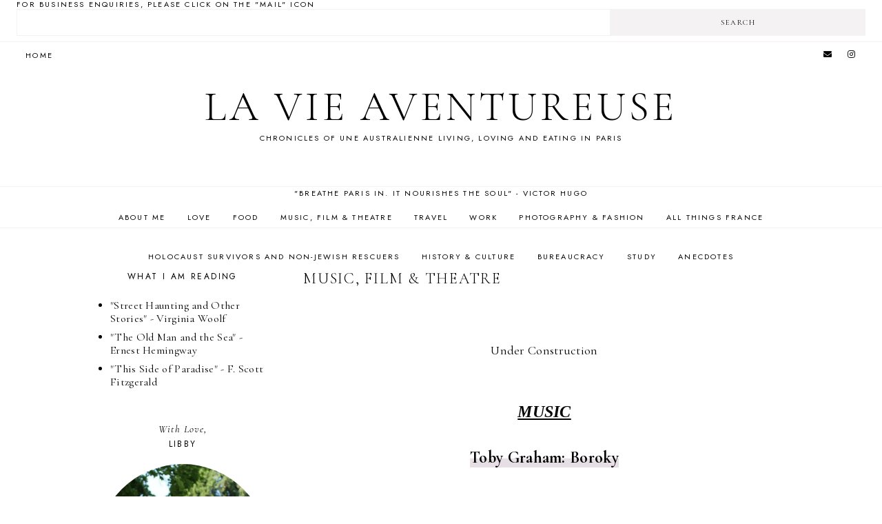

--- FILE ---
content_type: text/html; charset=UTF-8
request_url: https://www.vieaventureuse.com/p/film.html
body_size: 32490
content:
<!DOCTYPE html>
<html class='v2' dir='ltr' lang='en-GB' xmlns='http://www.w3.org/1999/xhtml' xmlns:b='http://www.google.com/2005/gml/b' xmlns:data='http://www.google.com/2005/gml/data' xmlns:expr='http://www.google.com/2005/gml/expr'>
<head>
<link href='https://www.blogger.com/static/v1/widgets/335934321-css_bundle_v2.css' rel='stylesheet' type='text/css'/>
<link href='//ajax.googleapis.com' rel='dns-prefetch'/>
<link href='//fonts.googleapis.com' rel='dns-prefetch'/>
<link href='//cdnjs.cloudflare.com' rel='dns-prefetch'/>
<!-- jQuery -->
<script src='https://ajax.googleapis.com/ajax/libs/jquery/1.12.2/jquery.min.js' type='text/javascript'></script>
<!-- Google Fonts -->
<link href='https://fonts.googleapis.com/css?family=Cormorant+Garamond:300,400,400italic,700,700italic|Jost:400,400italic,600,600italic' rel='stylesheet' type='text/css'/>
<!-- Font Awesome (ver 5.15.3) -->
<link crossorigin='anonymous' href='https://cdnjs.cloudflare.com/ajax/libs/font-awesome/5.15.3/css/all.min.css' integrity='sha512-iBBXm8fW90+nuLcSKlbmrPcLa0OT92xO1BIsZ+ywDWZCvqsWgccV3gFoRBv0z+8dLJgyAHIhR35VZc2oM/gI1w==' rel='stylesheet'/>
<!-- FitVids -->
<script crossorigin='anonymous' integrity='sha512-/2sZKAsHDmHNoevKR/xsUKe+Bpf692q4tHNQs9VWWz0ujJ9JBM67iFYbIEdfDV9I2BaodgT5MIg/FTUmUv3oyQ==' src='https://cdnjs.cloudflare.com/ajax/libs/fitvids/1.2.0/jquery.fitvids.min.js'></script>
<!-- Swiper Slider (ver 6.5.8) -->
<script crossorigin='anonymous' integrity='sha512-sAHYBRXSgMOV2axInO6rUzuKKM5SkItFLlLHQ8YjRD+FBwowtATOs4njP9oim3/MzyAGrB52SLDjpAOLcOT9TA==' src='https://cdnjs.cloudflare.com/ajax/libs/Swiper/6.5.8/swiper-bundle.min.js'></script>
<link crossorigin='anonymous' href='https://cdnjs.cloudflare.com/ajax/libs/Swiper/6.5.8/swiper-bundle.min.css' integrity='sha512-eeBbzvdY28BPYqEsAv4GU/Mv48zr7l0cI6yhWyqhgRoNG3sr+Q2Fr6751bA04Cw8SGUawtVZlugHm5H1GOU/TQ==' rel='stylesheet'/>
<meta content='IE=EmulateIE7' http-equiv='X-UA-Compatible'/>
<meta content='width=device-width,initial-scale=1.0' name='viewport'/>
<meta content='text/html; charset=UTF-8' http-equiv='Content-Type'/>
<meta content='blogger' name='generator'/>
<link href='https://www.vieaventureuse.com/favicon.ico' rel='icon' type='image/x-icon'/>
<link href='https://www.vieaventureuse.com/p/film.html' rel='canonical'/>
<link rel="alternate" type="application/atom+xml" title="La Vie Aventureuse - Atom" href="https://www.vieaventureuse.com/feeds/posts/default" />
<link rel="alternate" type="application/rss+xml" title="La Vie Aventureuse - RSS" href="https://www.vieaventureuse.com/feeds/posts/default?alt=rss" />
<link rel="service.post" type="application/atom+xml" title="La Vie Aventureuse - Atom" href="https://www.blogger.com/feeds/6248556183198203707/posts/default" />
<!--Can't find substitution for tag [blog.ieCssRetrofitLinks]-->
<meta content='https://www.vieaventureuse.com/p/film.html' property='og:url'/>
<meta content='Music, Film &amp; Theatre' property='og:title'/>
<meta content='Chronicles of an Australian girl living, eating and loving in Paris, France' property='og:description'/>
<meta content='https://blogger.googleusercontent.com/img/b/R29vZ2xl/AVvXsEjFoiyqYGx4BO-DXzOt-CRpNGPfVgU13yubZENBesyqWb9tLOzp__GQERLK_HQSjFEuFXEI57ni3KczYyraRsw5jJILbs7vT0q86HBVa3c9ER4yAUxSX6qfsHE0H4v3EesVt2ItXKIOsuB3YXjKBZNfoJekf88jN1k-p9wdu2gB8448CDAKxp5_mkvE/w1200-h630-p-k-no-nu/images%20-%202023-02-17T023238.898.jpeg' property='og:image'/>
<title>Music, Film & Theatre &#8212; La Vie Aventureuse</title>
<!-- Twitter Cards -->
<!-- static pages -->
<meta content='summary_large_image' name='twitter:card'/>
<meta content='' name='twitter:description'/>
<meta content='La Vie Aventureuse: Music, Film & Theatre' name='twitter:title'/>
<meta content='data:blog.postImageUrl' name='twitter:image'/>
<script type='module'>//<![CDATA[
(function (jQuery) {
"use strict";
jQuery(document).ready(function () {
const swiper = new Swiper( '.swiper-container', {
autoplay: true,
loop: true,
speed: 900,
spaceBetween: 10,
effect: 'slide',
centeredSlides: true,
// Pagination.
pagination: {
  el: '.swiper-pagination',
  clickable: true,
},
// Arrows.
navigation: {
  nextEl: '.swiper-button-next',
  prevEl: '.swiper-button-prev',
},
// Responsive.
breakpoints: {
  640: { slidesPerView: 1.3, },
  970: { slidesPerView: 1.8, },
}
});
});
})(jQuery);
//]]></script>
<script>//<![CDATA[
// Post Slider
// Written by XOmisse for xomisse.com
// Do NOT remove credits
function postslider(json){var numPosts=json.feed.openSearch$totalResults.$t;var indexPosts=new Array();document.write('<div class="swiper-outer">');if(showarrows==true){document.write('<div class="swiper-button-prev"><span class="left-arrow"></span></div><div class="swiper-button-next"><span class="right-arrow"></span></div>')}document.write('<ul class="swiper-container"><div class="swiper-wrapper">');for(var i=0;i<numPosts;++i){indexPosts[i]=i}if(random_posts==!0){indexPosts.sort(function(){return 0.5-Math.random()})}if(numposts>numPosts){numposts=numPosts}for(i=0;i<numposts;++i){var entry=json.feed.entry[indexPosts[i]];var posttitle=entry.title.$t;for(var k=0;k<entry.link.length;k++){if(entry.link[k].rel=='alternate'){posturl=entry.link[k].href;break}}if("content"in entry){var postcontent=entry.content.$t}s=postcontent;a=s.indexOf("<img");b=s.indexOf("src=\"",a);c=s.indexOf("\"",b+5);d=s.substr(b+5,c-b-5);if((a!=-1)&&(b!=-1)&&(c!=-1)&&(d!="")){var thumburl=d}else var thumburl='https://3.bp.blogspot.com/-542AOxuoSCw/VfiLKUxzniI/AAAAAAAACLc/QkQHLufdbAY/s1600/1.jpg';var o=entry.published.$t;var p=o.substring(0,4);var q=o.substring(5,7);var r=o.substring(8,10);var t=new Array();t[1]="Jan";t[2]="Feb";t[3]="Mar";t[4]="Apr";t[5]="May";t[6]="Jun";t[7]="Jul";t[8]="Aug";t[9]="Sep";t[10]="Oct";t[11]="Nov";t[12]="Dec";var z=buttontext;document.write('<li class="swiper-slide">');document.write('<div class="slider-inside">');document.write('<div class="slider-image"><a href="'+posturl+'"><div class="slider-thumbnail" style="background:url('+thumburl+')"></div></a></div>');if(showpostcontent==true){document.write('<a href="'+posturl+'"><div class="slider-content"><div class="slider--content">');if(showpostdate==true){document.write('<div class="slider-date">'+r+' '+t[parseInt(q,10)]+' '+p+'</div>')}document.write('<div class="slider-title">'+posttitle+'</div>');var re=/<\S[^>]*>/g;postcontent=postcontent.replace(re,"");if(showpostsummary==!0){if(postcontent.length<numchars){document.write('<div class="slider-snippet">'+postcontent+'... </div>')}else{postcontent=postcontent.substring(0,numchars);var quoteEnd=postcontent.lastIndexOf(" ");postcontentl=postcontent.substring(0,quoteEnd);document.write('<div class="slider-snippet">'+postcontent+'... </div>')}}if(displaymore==true){document.write('<div class="slider-button"><span>'+z+'</span></div>')}document.write('<div class="slider-overlay"></div>');document.write('</div></div></a>')}document.write('</div>');document.write('</a></li>')}document.write('</div></ul>');if(showdots==true){document.write('<div class="swiper-pagination"></div>')}document.write('</div>')}
//]]></script>
<style id='page-skin-1' type='text/css'><!--
/** ~
* Name:           Rosamund
* Version:        3.0
* Last Update:    8 May 2021
* Designer:       Eve
* URLs:           https://soulmuse.design
*                 https://www.etsy.com/shop/soulmusedesign
* ~ **/
/* Variable definitions
=======================
<Group description="Sizing" selector="body">
<Variable name="container.width" description="Container Width" type="length" default="0" min="0" max="1260px"/>
<Variable name="content.width" description="Post Width" type="length" default="0" min="0" max="1260px"/>
<Variable name="item.content.width" description="Post Width (No Sidebar)" type="length" default="0" min="0" max="1260px"/>
<Variable name="archive.width" description="Home, Archive, Label and Search Width" type="length" default="0" min="0" max="1260px"/>
</Group>
<Group description="Page Text" selector="body">
<Variable name="body.font" description="Font" type="font" default="normal normal 16px Cormorant Garamond, serif"/>
<Variable name="body.text.color" description="Text Color" type="color" default="#000000"/>
</Group>
<Group description="Headings" selector="h1,h2,h3,h4">
<Variable name="h1.h2.font" description="H1 + H2 Font" type="font" default="300 normal 20px Cormorant Garamond, serif"/>
<Variable name="h1.font.size" description="H1 Font Size" type="length" default="0" min="0" max="60px"/>
<Variable name="h2.font.size" description="H2 Font Size" type="length" default="0" min="0" max="60px"/>
<Variable name="h3.h4.font" description="H3 + H4 Font" type="font" default="normal normal 15px Jost, sans-serif"/>
<Variable name="h3.font.size" description="H3 Font Size" type="length" default="0" min="0" max="60px"/>
<Variable name="h4.font.size" description="H4 Font Size" type="length" default="0" min="0" max="60px"/>
</Group>
<Group description="Backgrounds" selector=".body-fauxcolumns-outer">
<Variable name="body.background" description="Site Background" type="color" default="#ffffff"/>
<Variable name="header.background.color" description="Header Background" type="color" default="transparent"/>
<Variable name="content.background.color" description="Content Background" type="color" default="transparent"/>
<Variable name="content.background.padding" description="Content Padding (Top + Bottom)" type="length" default="0" min="0" max="100px"/>
<Variable name="post.background.color" description="Post Background" type="color" default="transparent"/>
<Variable name="post.background.padding" description="Post Padding (Top + Bottom)" type="length" default="0" min="0" max="100px"/>
<Variable name="widget.background.color" description="Sidebar Widget Background" type="color" default="transparent"/>
<Variable name="widget.background.padding" description="Sidebar Widget Padding (Top + Bottom)" type="length" default="0" min="0" max="60px"/>
</Group>
<Group description="Links" selector=".main-outer">
<Variable name="link.color" description="Link Color" type="color" default="#ac91a2"/>
<Variable name="link.hover.color" description="Hover Color" type="color" default="#000000"/>
<Variable name="post.link.color" description="Post Link Color" type="color" default="#000000"/>
<Variable name="post.link.color.hover" description="Post Link Color (Hover)" type="color" default="#000000"/>
<Variable name="post.link.background" description="Post Link Background Color" type="color" default="#e6dfe4"/>
</Group>
<Group description="Blog Title" selector=".header-widget h1">
<Variable name="header.image.size" description="Header Image Size" type="length" default="0" min="0" max="1290px"/>
<Variable name="header.font" description="Font" type="font" default="300 normal 60px Cormorant Garamond, serif"/>
<Variable name="header.font.size" description="Font Size (Mobile)" type="length" default="0" min="0" max="60px"/>
<Variable name="header.text.color" description="Title Color" type="color" default="#000000" />
</Group>
<Group description="Blog Description" selector=".header-widget p">
<Variable name="description.font" description="Font" type="font" default="normal normal 11px Jost, sans-serif"/>
<Variable name="description.text.color" description="Description Color" type="color" default="#000000"/>
</Group>
<Group description="Menu (Primary)" selector=".nav-primary">
<Variable name="nav1.font" description="Font" type="font" default="normal normal 11px Jost, sans-serif"/>
<Variable name="nav1.bg" description="Background Color" type="color" default="#ffffff"/>
<Variable name="nav1.border" description="Border Color" type="color" default="#f5f2f4"/>
<Variable name="nav1.color" description="Link Color" type="color" default="#000000"/>
<Variable name="nav1.color.hover" description="Link Color (Hover)" type="color" default="#000000"/>
<Variable name="nav1.dropdown.bg" description="Dropdown Background Color" type="color" default="#ffffff"/>
<Variable name="nav1.dropdown.border" description="Dropdown Border + Background (Hover)" type="color" default="#f5f2f4"/>
<Variable name="nav1.dropdown.color" description="Dropdown Link Color" type="color" default="#000000"/>
<Variable name="nav1.dropdown.color.hover" description="Dropdown Link Color (Hover)" type="color" default="#c9b8c3"/>
</Group>
<Group description="Menu (Secondary)" selector=".nav-secondary">
<Variable name="nav2.font" description="Font" type="font" default="normal normal 11px Jost, sans-serif"/>
<Variable name="nav2.bg" description="Background Color" type="color" default="#ffffff"/>
<Variable name="nav2.border" description="Border Color" type="color" default="#f5f2f4"/>
<Variable name="nav2.color" description="Link Color" type="color" default="#000000"/>
<Variable name="nav2.color.hover" description="Link Color (Hover)" type="color" default="#000000"/>
<Variable name="nav2.dropdown.bg" description="Dropdown Background Color" type="color" default="#ffffff"/>
<Variable name="nav2.dropdown.border" description="Dropdown Border + Background (Hover)" type="color" default="#f5f2f4"/>
<Variable name="nav2.dropdown.color" description="Dropdown Link Color" type="color" default="#000000"/>
<Variable name="nav2.dropdown.color.hover" description="Dropdown Link Color (Hover)" type="color" default="#c9b8c3"/>
</Group>
<Group description="Social Icons (Menu)" selector=".site-nav .social-icons">
<Variable name="nav.social.icons.size" description="Social Icons Size" type="length" default="0" min="0" max="30px"/>
<Variable name="nav.social.icons.color" description="Social Icons Color" type="color" default="#000000"/>
<Variable name="nav.social.icons.color.hover" description="Social Icons Color (Hover)" type="color" default="#c9b8c3"/>
</Group>
<Group description="Search Form (Menu)" selector=".nav-search">
<Variable name="search.form.overlay.background" description="Search Box Background Color" type="color" default="#ffffff"/>
</Group>
<Group description="Post Title" selector=".post-title,.archive-title,.comments h4">
<Variable name="post.title.font" description="Post Title Font" type="font" default="300 normal 22px Cormorant Garamond, serif"/>
<Variable name="post.title.font.size" description="Post Title Font Size (Grid)" type="length" default="0" min="0" max="30px"/>
<Variable name="post.title.color" description="Post Title Color" type="color" default="#000000"/>
<Variable name="post.title.link" description="Post Title Link Color" type="color" default="#000000"/>
<Variable name="post.title.link.hover" description="Post Title Link Color (Hover)" type="color" default="#000000"/>
</Group>
<Group description="Post Meta and Footer" selector=".post-meta,.post-footer">
<Variable name="post.meta.font" description="Meta and Footer Font" type="font" default="normal normal 11px Jost, sans-serif"/>
<Variable name="post.meta.color" description="Meta and Footer Color" type="color" default="#000000"/>
<Variable name="post.meta.link" description="Meta and Footer Link" type="color" default="#000000"/>
<Variable name="post.meta.link.hover" description="Meta and Footer Link (Hover)" type="color" default="#c9b8c3"/>
<Variable name="post.footer.border" description="Post Footer Border" type="color" default="#f5f2f4"/>
<Variable name="post.share.icon.size" description="Post Share Icon Size" type="length" default="0" min="0" max="25px"/>
</Group>
<Group description="Blockquote" selector="blockquote">
<Variable name="blockquote.color" description="Blockquote Text Color" type="color" default="#000000"/>
<Variable name="blockquote.background" description="Blockquote Background Color" type="color" default="#f5f2f4"/>
<Variable name="list.number.color" description="Numbered List: Number Color" type="color" default="#c9b8c3"/>
<Variable name="list.bullet.color" description="Bulleted List: Bullet Color" type="color" default="#c9b8c3"/>
</Group>
<Group description="Buttons" selector="button">
<Variable name="button.font" description="Buttons Font" type="font" default="normal normal 11px Cormorant Garamond, serif"/>
<Variable name="button.color" description="Buttons Link Color" type="color" default="#000000"/>
<Variable name="button.color.hover" description="Buttons Link Color (Hover)" type="color" default="#c9b8c3"/>
<Variable name="button.bg" description="Buttons Link Background Color" type="color" default="#f5f2f4"/>
<Variable name="button.bg.hover" description="Buttons Link Background Color (Hover)" type="color" default="#f5f2f4"/>
</Group>
<Group description="Related Posts" selector=".related-posts">
<Variable name="related.post.title.font" description="Related Post Titles Font" type="font" default="300 normal 12px Cormorant Garamond, serif"/>
<Variable name="related.post.title.color" description="Related Post Titles Color" type="color" default="#000000"/>
<Variable name="related.post.title.background" description="Related Post Titles Background (Hover)" type="color" default="#ffffff"/>
</Group>
<Group description="Comments" selector=".comments">
<Variable name="comment.author.font" description="Comment Author Name Font" type="font" default="bold normal 15px Jost, sans-serif"/>
<Variable name="comment.author.color" description="Comment Author Name Color" type="color" default="#000000"/>
<Variable name="comment.meta.font" description="Comment Meta Font" type="font" default="normal normal 11px Jost, sans-serif"/>
<Variable name="comment.meta.color" description="Comment Meta Color" type="color" default="#000000"/>
<Variable name="comment.meta.color.hover" description="Comment Meta Color (Hover)" type="color" default="#000000"/>
</Group>
<Group description="Post Pagination" selector=".post-pagination">
<Variable name="post.pagination.font" description="Post Pagination Font" type="font" default="300 normal 15px Cormorant Garamond, serif"/>
<Variable name="post.pagination.color" description="Post Pagination Color" type="color" default="#000000"/>
<Variable name="post.pagination.color.hover" description="Post Pagination Color (Hover)" type="color" default="#c9b8c3"/>
<Variable name="post.pagination.small.font" description="Prev/Next Font" type="font" default="normal normal 11px Jost, sans-serif"/>
<Variable name="post.pagination.small.color" description="Prev/Next Color" type="color" default="#000000"/>
</Group>
<Group description="Widget Titles" selector="h3.title">
<Variable name="widget.title.font" description="Widget Titles Font" type="font" default="normal normal 12px Jost, sans-serif"/>
<Variable name="widget.title.color" description="Widget Titles Color" type="color" default="#000000"/>
</Group>
<Group description="Widget Titles (Homepage)" selector=".homepage-container h3.title">
<Variable name="home.widget.title.font" description="Widget Titles Font" type="font" default="normal normal 16px Jost, sans-serif"/>
<Variable name="home.widget.title.color" description="Widget Titles Color" type="color" default="#000000"/>
</Group>
<Group description="Profile" selector=".profile-wrapper">
<Variable name="profile.width" description="Profile Width" type="length" default="0" min="0" max="1290px"/>
<Variable name="profile.color" description="Profile Text Color" type="color" default="#000000"/>
<Variable name="profile.background" description="Profile Background Color" type="color" default="#f5f2f4"/>
<Variable name="profile.padding" description="Profile Padding" type="length" default="0" min="0" max="120px"/>
<Variable name="profile.button.font" description="Profile Button Font" type="font" default="normal normal 10px Jost, sans-serif"/>
<Variable name="profile.button.color" description="Profile Button Color" type="color" default="#000000"/>
<Variable name="profile.button.color.hover" description="Profile Button Color (Hover)" type="color" default="#c9b8c3"/>
<Variable name="profile.button.background" description="Profile Button Background Color" type="color" default="#e6dfe4"/>
<Variable name="profile.button.background.hover" description="Profile Button Background Color (Hover)" type="color" default="#e6dfe4"/>
</Group>
<Group description="Social Icons" selector=".social-icons">
<Variable name="social.icons.size" description="Social Icons Size" type="length" default="0" min="0" max="25px"/>
<Variable name="social.icons.color" description="Social Icons Color" type="color" default="#000000"/>
<Variable name="social.icons.color.hover" description="Social Icons Color (Hover)" type="color" default="#c9b8c3"/>
</Group>
<Group description="Popular Posts, Featured Post" selector=".popular-posts,.featured-post">
<Variable name="popular.featured.font" description="Popular and Featured Title Font" type="font" default="300 normal 14px Cormorant Garamond, serif"/>
<Variable name="popular.featured.color" description="Popular and Featured Title Color" type="color" default="#000000"/>
<Variable name="popular.featured.color.hover" description="Popular and Featured Title Color (Hover)" type="color" default="#000000"/>
<Variable name="popular.featured.border" description="Popular and Featured Title Border" type="color" default="#f5f2f4"/>
<Variable name="popular.featured.background" description="Popular and Featured Title Background Color" type="color" default="#ffffff"/>
<Variable name="popular.featured.background.hover" description="Popular and Featured Title Background Color (Hover)" type="color" default="#f5f2f4"/>
</Group>
<Group description="Search Form" selector=".search-form">
<Variable name="search.input.font" description="Search Input Font" type="font" default="300 normal 11px Cormorant Garamond, serif"/>
<Variable name="search.input.color" description="Search Input Color" type="color" default="#000000"/>
<Variable name="search.input.background" description="Search Input Background Color" type="color" default="#ffffff"/>
<Variable name="search.input.border" description="Search Input Border" type="color" default="#f5f2f4"/>
<Variable name="search.submit.font" description="Search Submit Font" type="font" default="300 normal 11px Cormorant Garamond, serif"/>
<Variable name="search.submit.color" description="Search Submit Color" type="color" default="#000000"/>
<Variable name="search.submit.color.hover" description="Search Submit Color (Hover)" type="color" default="#c9b8c3"/>
<Variable name="search.submit.background" description="Search Submit Background Color" type="color" default="#f5f2f4"/>
<Variable name="search.submit.background.hover" description="Search Submit Background Color (Hover)" type="color" default="#f5f2f4"/>
</Group>
<Group description="Contact Form" selector=".contact-form">
<Variable name="contact.input.font" description="Contact Input Font" type="font" default="300 normal 11px Cormorant Garamond, serif"/>
<Variable name="contact.input.color" description="Contact Input Color" type="color" default="#000000"/>
<Variable name="contact.input.background" description="Contact Input Background Color" type="color" default="#ffffff"/>
<Variable name="contact.input.border" description="Contact Input Border" type="color" default="#f5f2f4"/>
<Variable name="contact.submit.font" description="Contact Button Font" type="font" default="300 normal 11px Cormorant Garamond, serif"/>
<Variable name="contact.submit.color" description="Contact Button Color" type="color" default="#000000"/>
<Variable name="contact.submit.color.hover" description="Contact Button Color (Hover)" type="color" default="#c9b8c3"/>
<Variable name="contact.submit.background" description="Contact Button Background Color" type="color" default="#f5f2f4"/>
<Variable name="contact.submit.background.hover" description="Contact Button Background Color (Hover)" type="color" default="#f5f2f4"/>
</Group>
<Group description="Labels" selector=".Label ul">
<Variable name="labels.font" description="Labels Font" type="font" default="normal normal 11px Jost, sans-serif"/>
<Variable name="labels.color" description="Labels Link Color" type="color" default="#000000"/>
<Variable name="labels.color.hover" description="Labels Link Color (Hover)" type="color" default="#ac91a2"/>
<Variable name="labels.border" description="Labels Border" type="color" default="#f5f2f4"/>
</Group>
<Group description="Archives" selector=".BlogArchive ul">
<Variable name="archives.font" description="Archives Font" type="font" default="normal normal 11px Jost, sans-serif"/>
<Variable name="archives.color" description="Archives Link Color" type="color" default="#000000"/>
<Variable name="archives.color.hover" description="Archives Link Color (Hover)" type="color" default="#ac91a2"/>
<Variable name="archives.count.color" description="Archives Post Count Color" type="color" default="#999999"/>
<Variable name="archives.border" description="Archives Border" type="color" default="#f5f2f4"/>
</Group>
<Group description="Newsletter" selector="#mc_embed_signup">
<Variable name="newsletter.width" description="Newsletter Width" type="length" default="0" min="0" max="1290px"/>
<Variable name="newsletter.color" description="Newsletter Text Color" type="color" default="#000000"/>
<Variable name="newsletter.background" description="Newsletter Background Color" type="color" default="#f5f2f4"/>
<Variable name="newsletter.padding" description="Newsletter Padding" type="length" default="0" min="0" max="120px"/>
<Variable name="newsletter.input.font" description="Newsletter Input Font" type="font" default="300 normal 11px Cormorant Garamond, serif"/>
<Variable name="newsletter.input.color" description="Newsletter Input Color" type="color" default="#000000"/>
<Variable name="newsletter.input.border" description="Newsletter Border Color" type="color" default="#ffffff"/>
<Variable name="newsletter.input.background" description="Newsletter Input Background Color" type="color" default="#ffffff"/>
<Variable name="newsletter.button.font" description="Newsletter Button Font" type="font" default="300 normal 11px Cormorant Garamond, serif"/>
<Variable name="newsletter.button.color" description="Newsletter Button Color" type="color" default="#000000"/>
<Variable name="newsletter.button.color.hover" description="Newsletter Button Color (Hover)" type="color" default="#c9b8c3"/>
<Variable name="newsletter.button.background" description="Newsletter Button Background Color" type="color" default="#ffffff"/>
<Variable name="newsletter.button.background.hover" description="Newsletter Button Background Color (Hover)" type="color" default="#ffffff"/>
</Group>
<Group description="Newsletter (Sidebar, Footer Grid)" selector="#mc_embed_signup">
<Variable name="tiny.newsletter.input.font" description="Newsletter Input Font" type="font" default="300 normal 11px Cormorant Garamond, serif"/>
<Variable name="tiny.newsletter.input.color" description="Newsletter Input Color" type="color" default="#000000"/>
<Variable name="tiny.newsletter.input.border" description="Newsletter Border Color" type="color" default="#f5f2f4"/>
<Variable name="tiny.newsletter.input.background" description="Newsletter Input Background Color" type="color" default="#ffffff"/>
<Variable name="tiny.newsletter.button.font" description="Newsletter Button Font" type="font" default="300 normal 11px Cormorant Garamond, serif"/>
<Variable name="tiny.newsletter.button.color" description="Newsletter Button Color" type="color" default="#000000"/>
<Variable name="tiny.newsletter.button.color.hover" description="Newsletter Button Color (Hover)" type="color" default="#c9b8c3"/>
<Variable name="tiny.newsletter.button.background" description="Newsletter Button Background Color" type="color" default="#f5f2f4"/>
<Variable name="tiny.newsletter.button.background.hover" description="Newsletter Button Background Color (Hover)" type="color" default="#f5f2f4"/>
</Group>
<Group description="Featured Box" selector=".featured-box">
<Variable name="featured.box.title.font" description="Featured Box Title Font" type="font" default="normal normal 15px Jost, sans-serif"/>
<Variable name="featured.box.title.color" description="Featured Box Title Color" type="color" default="#000000"/>
<Variable name="featured.box.caption.font" description="Featured Box Caption Font" type="font" default="normal normal 15px Cormorant Garamond, serif"/>
<Variable name="featured.box.caption.color" description="Featured Box Caption Color" type="color" default="#000000"/>
<Variable name="featured.box.background" description="Featured Box Text Background" type="color" default="#ffffff"/>
</Group>
<Group description="Slider" selector=".slider-container">
<Variable name="slider.title.font" description="Slider Title Font" type="font" default="300 normal 20px Cormorant Garamond, serif"/>
<Variable name="slider.overlay" description="Slider Text Background Color" type="color" default="#ffffff" />
<Variable name="slider.title.color" description="Slider Title Color" type="color" default="#000000" />
<Variable name="slider.date.font" description="Slider Date Font" type="font" default="normal normal 11px Jost, sans-serif"/>
<Variable name="slider.date.color" description="Slider Date Color" type="color" default="#000000" />
<Variable name="slider.snippet.font.size" description="Slider Snippet Font Size" type="length" default="0" min="0" max="30px"/>
<Variable name="slider.snippet.color" description="Slider Snippet Color" type="color" default="#000000" />
<Variable name="slider.arrows.color" description="Slider Arrows Color" type="color" default="#000000" />
<Variable name="slider.dots.color" description="Slider Dots Color" type="color" default="#e6dfe4" />
</Group>
<Group description="YouTube" selector=".youtube-wrapper">
<Variable name="youtube.width" description="YouTube Width" type="length" default="0" min="0" max="1290px"/>
<Variable name="youtube.color" description="YouTube Text Color" type="color" default="#000000"/>
<Variable name="youtube.background" description="YouTube Background Color" type="color" default="#f5f2f4"/>
<Variable name="youtube.padding" description="YouTube Padding" type="length" default="0" min="0" max="120px"/>
<Variable name="youtube.icon.color" description="YouTube Icon Color" type="color" default="#f5f2f4"/>
<Variable name="youtube.overlay" description="YouTube Background Color (Hover)" type="color" default="#ffffff"/>
</Group>
<Group description="Pinterest" selector=".pinterest">
<Variable name="pinterest.icon.color" description="Pinterest Icon Color" type="color" default="#f5f2f4"/>
<Variable name="pinterest.overlay" description="Pinterest Background Color (Hover)" type="color" default="#ffffff"/>
</Group>
<Group description="Site Footer" selector=".site-footer">
<Variable name="site.footer.font" description="Site Footer Font" type="font" default="normal normal 11px Jost, sans-serif"/>
<Variable name="site.footer.bg" description="Site Footer Background Color" type="color" default="#ffffff"/>
<Variable name="site.footer.color" description="Site Footer Color" type="color" default="#000000"/>
<Variable name="site.footer.link" description="Site Footer Links" type="color" default="#000000"/>
<Variable name="site.footer.link.hover" description="Site Footer Links (Hover)" type="color" default="#ac91a2"/>
</Group>
<Group description="Instagram Page" selector=".instagram-menu">
<Variable name="instagram.menu.font" description="Instagram Menu Font" type="font" default="normal normal 11px Jost, sans-serif"/>
<Variable name="instagram.menu.color" description="Instagram Menu Color" type="color" default="#000000"/>
<Variable name="instagram.menu.color.hover" description="Instagram Menu Color (Hover)" type="color" default="#000000"/>
<Variable name="instagram.menu.bg" description="Instagram Menu Background Color" type="color" default="#ffffff"/>
<Variable name="instagram.menu.bg.hover" description="Instagram Menu Background Color (Hover)" type="color" default="#e6dfe4"/>
</Group>
<Group description="Selection and Scrollbar" selector="body">
<Variable name="selection.color" description="Selection Color" type="color" default="#000000"/>
<Variable name="selection.background" description="Selection Background Color" type="color" default="#f5f2f4"/>
<Variable name="scrollbar.background" description="Scrollbar Background Color" type="color" default="#ffffff"/>
<Variable name="scrollbar.thumb.color" description="Scrollbar Thumb Color" type="color" default="#f5f2f4"/>
</Group>
<Group description="Back To Top Arrow" selector=".back-to-top i">
<Variable name="back.to.top.color" description="Arrow Color" type="color" default="#000000"/>
<Variable name="back.to.top.color.hover" description="Arrow Color (Hover)" type="color" default="#c9b8c3"/>
<Variable name="back.to.top.background" description="Arrow Background Color" type="color" default="#e6dfe4"/>
<Variable name="back.to.top.background.hover" description="Arrow Background Color (Hover)" type="color" default="#e6dfe4"/>
</Group>
<Variable name="startSide" description="Side where text starts in blog language" type="automatic" default="left"/>
<Variable name="endSide" description="Side where text ends in blog language" type="automatic" default="right"/>
*/
/** ~
* ~ NORMALIZE
* ~ **/
/*! normalize.css v3.0.1 | MIT License | git.io/normalize */
html{font-family:sans-serif;-ms-text-size-adjust:100%;-webkit-text-size-adjust:100%}body{margin:0}article,aside,details,figcaption,figure,footer,header,hgroup,main,nav,section,summary{display:block}audio,canvas,progress,video{display:inline-block;vertical-align:baseline}audio:not([controls]){display:none;height:0}[hidden],template{display:none}a{background:transparent}a:active,a:hover{outline:0}abbr[title]{border-bottom:1px dotted}b,strong{font-weight:bold}dfn{font-style:italic}h1{font-size:2em;margin:.67em 0}mark{background:#ff0;color:#000}small{font-size:80%}sub,sup{font-size:75%;line-height:0;position:relative;vertical-align:baseline}sup{top:-0.5em}sub{bottom:-0.25em}img{border:0}svg:not(:root){overflow:hidden}figure{margin:1em 40px}hr{-moz-box-sizing:content-box;box-sizing:content-box;height:0}pre{overflow:auto}code,kbd,pre,samp{font-family:monospace,monospace;font-size:1em}button,input,optgroup,select,textarea{color:inherit;font:inherit;margin:0}button{overflow:visible}button,select{text-transform:none}button,html input[type="button"],input[type="reset"],input[type="submit"]{-webkit-appearance:button;cursor:pointer}button[disabled],html input[disabled]{cursor:default}button::-moz-focus-inner,input::-moz-focus-inner{border:0;padding:0}input{line-height:normal}input[type="checkbox"],input[type="radio"]{box-sizing:border-box;padding:0}input[type="number"]::-webkit-inner-spin-button,input[type="number"]::-webkit-outer-spin-button{height:auto}input[type="search"]{-webkit-appearance:textfield;-moz-box-sizing:content-box;-webkit-box-sizing:content-box;box-sizing:content-box}input[type="search"]::-webkit-search-cancel-button,input[type="search"]::-webkit-search-decoration{-webkit-appearance:none}fieldset{border:1px solid #c0c0c0;margin:0 2px;padding:.35em .625em .75em}legend{border:0;padding:0}textarea{overflow:auto}optgroup{font-weight:bold}table{border-collapse:collapse;border-spacing:0}td,th{padding:0}.section{margin:0;}
/** ~
* ~ GENERAL
* ~ **/
.site-wrapper {
word-wrap: break-word;
}
body {
font: normal normal 16px Cormorant Garamond, serif;
color: #000000;
background-color: #ffffff;
letter-spacing: 0.3px;
margin: 0;
overflow-x: hidden;
}
a:link, a:visited, h3.title a:focus, h3.title a:hover {
color: #ac91a2;
text-decoration: none;
}
a:focus, a:hover, h3.title a, h3.title a:visited {
color: #000000;
text-decoration: none;
}
.post-body a, .post-body a:visited {
color: #000000;
box-shadow: inset 0 -0.55em #e6dfe4;
}
.post-body a:focus, .post-body a:hover {
color: #000000;
box-shadow: inset 0 -1.1em #e6dfe4;
}
a.post-image-link {
box-shadow: none !important;
}
blockquote {
color: #000000;
background-color: #f5f2f4;
margin: 24px 0 !important;
padding: 20px !important;
}
.post-body ol {
list-style: none;
counter-reset: my-awesome-counter;
padding: 0 0 24px 24px;
margin: 0 !important;
}
.post-body ol > li {
counter-increment: my-awesome-counter;
}
.post-body ol > li::before {
content: counter(my-awesome-counter);
color: #c9b8c3;
font: 600 normal 14px Jost, sans-serif;
margin-right: 10px;
}
.post-body ul {
list-style: none;
line-height: 1.7 !important;
padding: 0 0 24px 24px !important;
margin: 0 !important;
}
.post-body ul li::before {
content: '';
width: 7px;
height: 7px;
display: inline-block;
background-color: #c9b8c3;
border-radius: 50%;
margin-right: 10px;
vertical-align: middle;
top: -1px;
position: relative;
}
::-moz-selection {
color: #000000;
background: #f5f2f4;
}
::selection {
color: #000000;
background: #f5f2f4;
}
::-webkit-scrollbar {
width: 13px;
}
::-webkit-scrollbar-track {
background: #ffffff;
}
::-webkit-scrollbar-thumb, ::-webkit-scrollbar-thumb:hover, ::-webkit-scrollbar-thumb:window-inactive {
background: #f5f2f4;
}
*, *:after, *:before {
-webkit-box-sizing: border-box;
-moz-box-sizing: border-box;
box-sizing: border-box;
}
a, img, span, button, input[type="submit"], .back-to-top i, .related-post a::after, .related-post-title, .youtube-video a::before, .pinterest-item a::before, .pinterest-item a::after {
-webkit-transition: all 0.4s ease;
-moz-transition: all 0.4s ease;
-ms-transition: all 0.4s ease;
-o-transition: all 0.4s ease;
transition: all 0.4s ease;
}
p {
margin: 0 0 1.4em;
}
img {
max-width: 100%;
height: auto;
vertical-align: top;
}
.post-body img {
margin: 0 0 1.4em;
}
.post-body a {
padding: 0 !important;
}
.separator, .separator > a {
margin: 0 !important;
}
.post-body a[style*="float: left"] img {
padding: 0 20px 0 0 !important;
}
.post-body a[style*="float: right"] img {
padding: 0 0 0 20px !important;
}
strong, b {
font-weight: bold;
}
em, i {
font-style: italic;
}
:focus {
outline: 0;
}
/** ~
* ~ HEADINGS
* ~ **/
h1, h2, h3, h4 {
margin: 0 0 1.2em;
}
h1, h2 {
font: 300 normal 20px Cormorant Garamond, serif;
letter-spacing: .02em;
}
h1 {
font-size: 22px;
}
h2 {
font-size: 19px;
}
h2, h3, h4 {
text-transform: uppercase;
letter-spacing: .15em;
}
h3, h4 {
font: normal normal 15px Jost, sans-serif;
}
h3 {
font-size: 15px;
}
h4 {
font-size: 12px;
}
/** ~
* ~ SITE HEADER
* ~ **/
.site-header {
padding: 4em 0;
text-align: center;
background-color: transparent;
}
.site-header img {
max-width: 500px;
width: 90%;
}
.header-widget h1 {
font: 300 normal 60px Cormorant Garamond, serif;
text-transform: uppercase;
letter-spacing: .08em;
line-height: 1;
margin: 0 !important;
}
.header-widget h1, .header-widget h1 a, .header-widget h1 a:visited, .header-widget h1 a:focus, .header-widget h1 a:hover {
color: #000000;
}
.header-widget p {
font: normal normal 11px Jost, sans-serif;
color: #000000;
text-transform: uppercase;
letter-spacing: .2em;
line-height: 1;
margin: 10px 0 0;
}
@media screen and (max-width: 970px) {
.header-widget h1 {
font-size: 36px;
}
}
/** ~
* ~ SITE NAVIGATION
* ~ **/
/* Menu (Before Header) */
.nav-primary {
font: normal normal 11px Jost, sans-serif;
background-color: #ffffff;
border-bottom: 1px solid #f5f2f4;
}
.nav-primary a, .nav-primary a:visited {
color: #000000;
}
.nav-primary a:focus, .nav-primary a:hover {
color: #000000;
}
/* Menu (After Header) */
.nav-secondary {
font: normal normal 11px Jost, sans-serif;
background-color: #ffffff;
border-top: 1px solid #f5f2f4;
border-bottom: 1px solid #f5f2f4;
margin: 0 0 60px;
}
.nav-secondary a, .nav-secondary a:visited {
color: #000000;
}
.nav-secondary a:focus, .nav-secondary a:hover {
color: #000000;
}
/* All Menus */
.nav-primary.no-items, .nav-secondary.no-items {
display: none !important;
}
#nav-primary, #nav-secondary {
z-index: 20;
}
.site-nav {
width: 100%;
text-transform: uppercase;
letter-spacing: .2em;
padding: 0 2.2em;
}
.site-nav .widget {
line-height: 1.2;
}
.site-nav ul {
padding: 0;
list-style: none;
}
.site-nav li {
display: inline-block;
position: relative;
margin: 0;
padding: 0;
}
.site-nav li > a {
display: block;
padding: 22px 13px;
font-weight: inherit !important;
}
.site-nav .social-icons {
font-size: 12px;
}
.site-nav .social-icons a, .site-nav .social-icons a:visited {
color: #000000;
}
.site-nav .social-icons a:focus, .site-nav .social-icons a:hover {
color: #c9b8c3;
}
.nav-primary .social-icons a {
margin: 0 0 0 14px;
}
.site-nav .menu-container li ul {
display: none;
text-align: left;
z-index: 7;
padding: 1em 0;
}
.site-nav .menu-container li ul li ul {
display: none;
top: -1px;
text-align: left;
z-index: 7;
padding: 1em 0;
}
.site-nav li.child-item {
display: block;
margin: 0;
line-height: normal;
}
.site-nav li.child-item a {
display: block;
padding: .7em 2em;
}
/* Primary menu dropdown colors */
.nav-primary .level-two, .nav-primary .level-three {
background-color: #ffffff;
border: 1px solid #f5f2f4;
}
.nav-primary .level-two a, .nav-primary .level-two a:visited, .nav-primary .level-three a, .nav-primary .level-three a:visited {
color: #000000;
}
.nav-primary .level-two a:focus, .nav-primary .level-two a:hover, .nav-primary .level-three a:focus, .nav-primary .level-three a:hover {
color: #c9b8c3;
}
/* Secondary menu dropdown colors */
.nav-secondary .level-two, .nav-secondary .level-three {
background-color: #ffffff;
border: 1px solid #f5f2f4;
}
.nav-secondary .level-two a, .nav-secondary .level-two a:visited, .nav-secondary .level-three a, .nav-secondary .level-three a:visited {
color: #000000;
}
.nav-secondary .level-two a:focus, .nav-secondary .level-two a:hover, .nav-secondary .level-three a:focus, .nav-secondary .level-three a:hover {
color: #c9b8c3;
}
@media screen and (min-width: 971px) {
.menu-toggle, .site-nav .fa-angle-down {
display: none !important;
}
#nav-primary, #nav-secondary {
visibility: hidden;
z-index: 20;
}
.site-nav {
height: 61px;
}
#nav-primary {
top: 0;
left: 0;
display: block;
position: -webkit-sticky;
position: sticky;
text-align: left;
}
.nav-primary .LinkList {
float: left;
}
.nav-primary .social-icons {
float: right;
padding: 20px 0;
margin: 0 13px 0 0;
}
.nav-primary .widget, .menu-outer {
display: block !important;
}
.nav-secondary {
text-align: center;
}
.nav-secondary .widget {
display: inline-block !important;
vertical-align: middle;
}
.nav-secondary .social-icons {
margin: 0 12px;
}
.nav-secondary .social-icons a {
margin: 0 7px;
}
.site-nav li.parent:hover .level-two, .site-nav .child-item.sharewidth:hover .level-three {
display: block;
}
.site-nav .menu-container li ul, .site-nav .menu-container li ul li ul {
position: absolute;
width: 220px;
margin: 0 0 0 -10px;
}
.site-nav .menu-container li ul li ul {
left: 220px;
margin: -1em 0 0 -2px;
}
.site-nav .menu-container > li.sharewidth > a:after, .site-nav .level-two > li.sharewidth > a:after {
font-family: 'Font Awesome 5 Free' !important;
font-weight: 900;
margin: 0 0 0 6px;
line-height: 0;
}
.site-nav .menu-container > li.sharewidth > a:after {
content: '\f107';
}
.site-nav .level-two > li.sharewidth > a:after {
content: '\f105';
}
}
@media screen and (max-width: 970px) {
.combine-menus #nav-secondary, .menu-outer {
display: none;
}
#nav-secondary {
position: relative;
}
.site-nav .HTML {
position: unset !important;
}
.site-nav .social-icons {
position: absolute;
top: 0;
right: 5%;
height: 61px;
line-height: 61px;
z-index: 99;
}
.nav-secondary .social-icons a {
margin-left: 14px;
}
.site-nav li {
display: block;
}
.site-nav li > a {
padding: 1.2em 0;
}
.site-nav li.sharewidth > a {
width: 80%;
}
.site-nav .menu-container li ul {
display: none;
width: 100%;
margin: 0;
}
.site-nav .menu-container li ul li ul {
width: calc(100% - 4em);
margin: .5em 2em;
}
.site-nav .menu-container > li:last-of-type {
margin: 0 0 1.2em;
}
.site-nav .fa-angle-down {
position: absolute;
top: 0;
right: 0;
width: 50px;
text-align: right;
cursor: pointer;
padding: .8em 0;
font-size: 15px;
}
.site-nav .level-two .fa-angle-down {
right: 1.7em;
padding: .5em 0;
}
}
.menu-toggle {
left: 0;
width: 30px;
height: 20px;
position: relative;
margin: 20px 0;
padding: 0 !important;
border: 0 !important;
background-color: transparent !important;
-webkit-transform: rotate(0deg);
-moz-transform: rotate(0deg);
-o-transform: rotate(0deg);
transform: rotate(0deg);
-webkit-transition: .5s ease-in-out;
-moz-transition: .5s ease-in-out;
-o-transition: .5s ease-in-out;
transition: .5s ease-in-out;
cursor: pointer;
}
.menu-toggle span {
display: block;
position: absolute;
height: 1px;
width: 100%;
border-radius: 0;
opacity: 1;
left: 0;
-webkit-transform: rotate(0deg);
-moz-transform: rotate(0deg);
-o-transform: rotate(0deg);
transform: rotate(0deg);
-webkit-transition: .25s ease-in-out;
-moz-transition: .25s ease-in-out;
-o-transition: .25s ease-in-out;
transition: .25s ease-in-out;
}
.nav-primary .menu-toggle span {
background-color: #000000;
}
.nav-secondary .menu-toggle span {
background-color: #000000;
}
.menu-toggle span:nth-child(1) {
top: 0;
}
.menu-toggle span:nth-child(2), .menu-toggle span:nth-child(3) {
top: 8px;
}
.menu-toggle span:nth-child(4) {
top: 16px;
}
.menu-toggle.is-open span:nth-child(1) {
top: 8px;
width: 0%;
left: 50%;
}
.menu-toggle.is-open span:nth-child(2) {
-webkit-transform: rotate(45deg);
-moz-transform: rotate(45deg);
-o-transform: rotate(45deg);
transform: rotate(45deg);
}
.menu-toggle.is-open span:nth-child(3) {
-webkit-transform: rotate(-45deg);
-moz-transform: rotate(-45deg);
-o-transform: rotate(-45deg);
transform: rotate(-45deg);
}
.menu-toggle.is-open span:nth-child(4) {
top: 8px;
width: 0%;
left: 50%;
}
.search-open, .search-close {
cursor: pointer;
}
/** ~
* ~ SIZING
* ~ **/
.container {
background-color: transparent;
padding: 0px 0;
}
.container-inner {
max-width: 1000px;
width: 88%;
margin: 0 auto;
}
.home-view .container-inner, .search-view .container-inner, .label-view .container-inner, .archive-view .container-inner {
max-width: 1000px;
}
.no-sidebar.blog-view .container-inner, .no-sidebar.item-view .container-inner {
max-width: 600px;
}
@media screen and (min-width: 768px) {
.content {
width: 70%;
float: right;
}
.sidebar {
width: 25%;
float: left;
}
}
@media screen and (max-width: 767px) {
.sidebar {
max-width: 300px;
width: 100%;
margin: 0 auto;
}
}
.no-sidebar .content {
width: 100%;
float: none !important;
}
/** ~
* ~ ARTICLES
* ~ **/
.post {
background-color: transparent;
padding: 0px;
margin: 0 0 60px;
}
.post-header {
margin: 0 0 25px;
}
.post-title, .archive-title {
font: 300 normal 22px Cormorant Garamond, serif;
color: #000000;
text-transform: uppercase;
letter-spacing: .08em;
}
.post-title a, .post-title a:visited {
color: #000000;
}
.post-title a:focus, .post-title a:hover {
color: #000000;
}
.archive-title {
text-align: center;
margin: 0 0 35px;
}
.grid-view .post-title {
font-size: 14px;
}
.post-meta {
font: normal normal 11px Jost, sans-serif;
color: #000000;
text-transform: uppercase;
letter-spacing: .15em;
}
.post-meta a, .post-meta a:visited {
color: #000000;
}
.post-meta a:focus, .post-meta a:hover {
color: #c9b8c3;
}
.post-header .post-meta {
margin: 0 0 14px;
}
.post-header .post-location {
margin: 0 0 0 10px;
}
.post-footer {
width: 100%;
text-align: center;
border-top: 1px solid #f5f2f4;
border-bottom: 1px solid #f5f2f4;
margin: 30px 0 0;
}
@media screen and (min-width: 601px) {
.post-footer {
display: table;
}
.post-footer .post-labels, .post-footer .post-share, .post-footer .post-comments {
width: 33.33%;
display: table-cell;
vertical-align: middle;
padding: 15px 0;
}
.post-footer .post-share {
border-left: 1px solid #f5f2f4;
border-right: 1px solid #f5f2f4;
padding: 0 10px;
margin: 0 10px;
}
}
@media screen and (max-width: 600px) {
.post-footer .post-labels, .post-footer .post-share, .post-footer .post-comments {
display: block;
padding: 15px 0;
}
.post-footer .post-share {
border-top: 1px solid #f5f2f4;
border-bottom: 1px solid #f5f2f4;
}
}
.post-share {
font-size: 13px;
}
.post-footer .post-share a {
margin: 0 7px;
}
.article-footer .post-share a {
margin-left: 14px;
}
.post-labels span::after {
content: ",";
}
.post-labels span.italic::after, .post-labels span:last-of-type::after {
content: "";
display: none !important;
}
/** ~
* ~ RELATED POSTS
* ~ **/
.related-posts-wrap {
margin: 50px 0 0;
}
.related-posts-wrap h4 {
text-align: center;
}
.related-posts {
width: 100%;
display: grid;
column-gap: 10px;
row-gap: 10px;
}
@media screen and (min-width: 768px) {
.related-posts {
grid-template-columns: repeat(4,minmax(0,1fr));
}
}
@media screen and (min-width: 481px) and (max-width: 767px) {
.related-posts {
grid-template-columns: repeat(2,minmax(0,1fr));
}
}
@media screen and (max-width: 480px) {
.related-posts {
grid-template-columns: 1fr;
}
}
.related-post {
position: relative;
}
.related-post-image {
width: 100%;
padding-bottom: 100%;
background-size: cover !important;
background-position: center !important;
}
.related-post-title {
font: 300 normal 12px Cormorant Garamond, serif;
color: #000000;
text-align: center;
text-transform: uppercase;
letter-spacing: .15em;
padding: 0 8px;
position: absolute;
top: 50%;
left: 0;
width: 100%;
opacity: 0;
z-index: 3;
-webkit-transform: translate(0, -50%);
-ms-transform: translate(0, -50%);
transform: translate(0, -50%);
}
.related-post:hover .related-post-title {
opacity: 1;
}
.related-post a::after {
content: '';
background-color: #ffffff;
opacity: 0;
position: absolute;
width: 100%;
height: 100%;
top: 0;
left: 0;
z-index: 2;
}
.related-post a:hover::after {
opacity: 0.6;
}
/** ~
* ~ POST PAGINATION
* ~ **/
.post-pagination {
width: 100%;
display: flex;
flex-wrap: wrap;
flex-direction: row;
justify-content: space-between;
font: 300 normal 15px Cormorant Garamond, serif;
margin: 50px 0 0;
}
.previous-post, .next-post {
flex: 1;
}
.previous-post {
text-align: right;
padding-left: 20px;
}
.next-post {
text-align: left;
padding-right: 20px;
}
.post-pagination a, .post-pagination a:visited {
color: #000000;
display: block;
}
.post-pagination a:focus, .post-pagination a:hover {
color: #c9b8c3;
}
.post-pagination span {
font: normal normal 11px Jost, sans-serif;
color: #000000;
text-transform: uppercase;
letter-spacing: .2em;
display: block;
padding: 0 0 3px;
}
@media screen and (max-width: 550px) {
.post-pagination {
display: block;
margin: 40px 0 0;
}
.previous-post, .next-post {
text-align: center;
padding: 10px 0;
}
}
/** ~
* ~ BLOG
* ~ **/
.post-thumbnail {
text-align: center;
margin: 0 0 24px;
}
.post-snippet {
text-align: justify;
}
#blog-pager, .jump-link, .slider-button {
font: normal normal 11px Cormorant Garamond, serif;
text-transform: uppercase;
letter-spacing: .2em;
}
.article-footer {
width: 100%;
display: flex;
flex-wrap: wrap;
align-items: center;
justify-content: space-between;
}
#blog-pager {
text-align: center;
margin: 0 !important;
}
#blog-pager:empty {
margin: 0 !important;
}
#blog-pager a, #blog-pager a:visited, .jump-link a, .jump-link a:visited, .slider-button span, .slider-button span:visited {
color: #000000;
background-color: #f5f2f4;
padding: 13px 18px;
display: inline-block;
}
#blog-pager a:focus, #blog-pager a:hover, .jump-link a:focus, .jump-link a:hover, .slider-button span:focus, .slider-button span:hover {
color: #c9b8c3;
background-color: #f5f2f4;
}
.blog-pager-older-link {
float: right;
}
.blog-pager-newer-link {
float: left;
}
.home-view .blog-pager-older-link {
float: none !important;
}
/** ~
* ~ HOME & ARCHIVES
* ~ **/
.grid-view .blog-posts {
width: 100%;
display: grid;
column-gap: 30px;
row-gap: 45px;
}
@media screen and (min-width: 801px) {
.grid-view .blog-posts {
grid-template-columns: repeat(3,minmax(0,1fr));
}
.home-view.grid-view .blog-posts {
grid-template-columns: repeat(4,minmax(0,1fr));
}
}
@media screen and (min-width: 500px) and (max-width: 800px) {
.grid-view .blog-posts {
grid-template-columns: repeat(2,minmax(0,1fr));
}
}
.grid-view .post, .grid-view .post-thumbnail {
margin: 0;
}
.grid-view .post:hover .post-thumbnail img {
opacity: 0.8;
}
.grid-view .post-title {
text-align: center;
}
.grid-view .post-title a {
display: block;
padding: 12px 0 0;
}
.grid-view #blog-pager {
margin: 20px 0 0 !important;
}
/** ~
* ~ COMMENTS
* ~ **/
.comments {
margin: 50px 0 0;
}
.comments h4 {
text-align: center;
margin: 0 0 20px !important;
}
.comments .comment {
margin: 35px 0 !important;
}
.comments .comment:first-of-type {
margin: 0 0 35px !important;
}
.avatar-image-container, .comments .comments-content .icon.blog-author, .thread-arrow {
display: none !important;
}
.comments .comment-block {
margin: 0 !important;
}
.comment-header, .comment-actions, .comment-reply, .thread-count a {
text-transform: uppercase;
letter-spacing: .15em;
}
.comment-header, .comment-content {
margin: 0 0 20px !important;
}
.comment-header .user {
font: bold normal 15px Jost, sans-serif;
color: bold normal 15px Jost, sans-serif;
}
.comment-header .datetime, .comment-actions, .thread-count a, .comment-reply {
font: normal normal 11px Jost, sans-serif;
color: #000000;
display: block;
margin: 0 !important;
padding: 3px 0 0;
}
.comment-reply {
display: inline !important;
margin: 0 12px 0 0 !important;
}
.comment-header a, .comment-header a:visited, .comment-actions a, .comment-actions a:visited, .thread-count a, .thread-count a:visited, a.comment-reply, a.comment-reply:visited {
color: #000000;
text-decoration: none !important;
padding: 0 !important;
}
.comment-header a:focus, .comment-header a:hover, .comment-actions a:focus, .comment-actions a:hover, .thread-count a:focus, .thread-count a:hover, a.comment-reply:focus, a.comment-reply:hover {
color: #000000;
text-decoration: none !important;
padding: 0 !important;
}
/** ~
* ~ SITE FOOTER
* ~ **/
.site-footer {
font: normal normal 11px Jost, sans-serif;
color: #000000;
background-color: #ffffff;
text-transform: uppercase;
letter-spacing: .2em;
padding: 30px;
width: 100%;
display: flex;
flex-wrap: wrap;
}
.site-footer a, .site-footer a:visited {
color: #000000;
}
.site-footer a:focus, .site-footer a:hover {
color: #ac91a2;
}
.nav-footer ul {
list-style: none;
padding: 0;
}
.nav-footer li {
display: inline-block;
padding: 0;
margin: 0 7px;
}
.nav-footer a {
font-weight: inherit !important;
}
@media screen and (min-width: 641px) {
.site-footer {
align-items: center;
justify-content: space-between;
}
.copyright {
order: 1;
flex: 1;
text-align: left;
}
.nav-footer {
order: 2;
flex: 2;
text-align: center;
}
.credit {
order: 3;
flex: 1;
text-align: right;
}
}
@media screen and (max-width: 640px) {
.site-footer {
text-align: center;
padding: 20px 5%;
justify-content: center;
}
.nav-footer {
width: 100%;
padding: 10px 0;
}
.copyright, .credit {
padding: 10px;
}
}
/** ~
* ~ INSTAGRAM PAGE
* ~ **/
ul.instagram-menu {
font: normal normal 11px Jost, sans-serif;
text-align: center;
text-transform: uppercase;
letter-spacing: .2em;
line-height: normal;
padding: 0 !important;
margin: 0 !important;
list-style: none;
}
ul.instagram-menu li {
padding: 0 !important;
margin: 0 0 12px !important;
}
ul.instagram-menu li::before {
display: none !important;
}
ul.instagram-menu li a, ul.instagram-menu li a:visited {
color: #000000;
background-color: #ffffff;
display: block;
padding: 16px 12px !important;
box-shadow: none !important;
}
ul.instagram-menu li a:focus, ul.instagram-menu li a:hover {
color: #000000;
background-color: #e6dfe4;
box-shadow: none !important;
}
/** ~
* ~ MISC.
* ~ **/
.clearfix::before, .clearfix::after, #clearfix::before, #clearfix::after {
content: "";
display: table;
}
.clearfix::after, #clearfix::after {
clear: both;
}
.site-nav .widget, .site-footer .widget {
margin: 0 !important;
}
.no-sidebar .sidebar, .footer-widget-area.no-items, .blog-feeds, .post-feeds, .site-footer h3.title, .site-nav h3.title {
display: none !important;
}
input[type="text"], input[type="email"], input[type="tel"], input[type="url"], input[type="search"], textarea {
border-radius: 0 !important;
-webkit-appearance: none !important;
}
::-ms-input-placeholder {
color: #000;
opacity: 1;
}
:-ms-input-placeholder {
color: #000;
opacity: 1;
}
::placeholder {
color: #000;
opacity: 1;
}
input:focus::-webkit-input-placeholder, textarea:focus::-webkit-input-placeholder {
color: transparent !important;
}
input:focus:-moz-placeholder, textarea:focus:-moz-placeholder {
color: transparent !important;
}
input:focus::-moz-placeholder, textarea:focus::-moz-placeholder {
color: transparent !important;
}
input:focus:-ms-input-placeholder, textarea:focus:-ms-input-placeholder {
color: transparent !important;
}
.back-to-top {
text-align: center;
cursor: pointer;
position: fixed;
right: 16px;
bottom: 60px;
z-index: 97;
opacity: 0;
visibility: hidden;
}
.back-to-top.is-visible {
opacity: 1;
visibility: visible;
}
.back-to-top i {
padding: 10px 11px 10px 10px;
width: 20px;
height: 20px;
border-radius: 50%;
display: inline;
}
.back-to-top i, .back-to-top i:visited {
color: #000000;
background-color: #e6dfe4;
}
.back-to-top i:focus, .back-to-top i:hover {
color: #c9b8c3;
background-color: #e6dfe4;
}
/** ~
* ~ GRID LAYOUT
* ~ **/
.grid-items {
width: 100%;
display: grid;
column-gap: 30px;
row-gap: 30px;
}
.grid-items a {
margin: 0 !important;
padding: 0 !important;
}
.grid-items p {
margin: 0 !important;
}
@media screen and (min-width: 580px) {
.grid-items.cols-2 {
grid-template-columns: repeat(2,minmax(0,1fr));
}
}
@media screen and (min-width: 640px) {
.grid-items.cols-3 {
grid-template-columns: repeat(3,minmax(0,1fr));
}
}
@media screen and (min-width: 841px) {
.grid-items.cols-4 {
grid-template-columns: repeat(4,minmax(0,1fr));
}
}
@media screen and (max-width: 840px) and (min-width: 580px) {
.grid-items.cols-4 {
grid-template-columns: repeat(2,minmax(0,1fr));
}
}
/** ~
* ~ WIDGETS
* ~ **/
.widget {
margin: 0;
line-height: 1.7;
}
.content .widget, .content .widget:last-of-type {
margin: 0 0 60px !important;
}
.sidebar .widget {
background-color: transparent;
padding: 0px;
}
.sidebar .widget, .sidebar .widget:last-of-type {
margin: 0 0 45px !important;
}
@media screen and (max-width: 767px) {
.sidebar .widget:last-child {
margin: 0 0 60px !important;
}
}
.footer-widgets {
max-width: 1000px;
width: 90%;
margin: 0 auto;
}
@media screen and (min-width: 768px) {
.footer-widgets {
display: flex;
flex-wrap: wrap;
flex-direction: row;
justify-content: space-between;
}
.footer-widget-area {
flex: 1;
margin-left: 50px;
}
.footer-widget-area:first-of-type {
margin-left: 0;
}
}
@media screen and (max-width: 767px) {
.footer-widgets {
max-width: 300px;
width: 100%;
margin: 0 auto;
}
}
.footer-widgets .widget, .footer-widgets .widget:last-of-type {
margin: 0 0 50px !important;
}
.homepage-2, .homepage-5, .homepage .widget, .homepage .widget:last-of-type {
margin: 0 0 60px !important;
}
.homepage-2.is-empty, .homepage-5.is-empty {
margin: 0 !important;
}
.home-grid {
max-width: 1000px;
width: 90%;
margin: 0 auto;
display: grid;
column-gap: 30px;
row-gap: 30px;
}
@media screen and (min-width: 500px) {
.cols-2 .home-grid {
grid-template-columns: repeat(2,minmax(0,1fr));
}
}
@media screen and (min-width: 600px) {
.cols-3 .home-grid, .cols-6 .home-grid {
grid-template-columns: repeat(3,minmax(0,1fr));
}
}
@media screen and (min-width: 801px) {
.cols-4 .home-grid {
grid-template-columns: repeat(4,minmax(0,1fr));
}
}
@media screen and (max-width: 800px) and (min-width: 500px) {
.cols-4 .home-grid {
grid-template-columns: repeat(2,minmax(0,1fr));
}
}
@media screen and (min-width: 801px) {
.cols-5 .home-grid {
grid-template-columns: repeat(5,minmax(0,1fr));
}
}
.instagram-mobile, .instagram-desktop {
line-height: 0 !important;
}
@media screen and (min-width: 768px) {
.instagram-mobile {
display: none;
}
}
@media screen and (max-width: 767px) {
.instagram-desktop {
display: none;
}
}
/** ~
* ~ WIDGET TITLES
* ~ **/
.widget h3.title {
font: normal normal 12px Jost, sans-serif;
color: #000000;
line-height: 1.8;
text-align: center;
text-transform: uppercase;
letter-spacing: .2em;
margin: 0 0 18px;
}
.homepage-container h3.title, .nav-search h3.title, .before-footer h3.title, .after-footer h3.title {
font: normal normal 16px Jost, sans-serif;
color: #000000;
line-height: 1.8;
text-align: center;
text-transform: uppercase;
letter-spacing: .15em;
margin: 0 0 25px;
}
.widget h3.title i, .site-footer em, .italic {
font: normal normal 16px Cormorant Garamond, serif;
font-style: italic;
text-transform: none !important;
letter-spacing: .08em;
}
.widget h3.title i {
font-size: 15px;
}
.site-footer em {
font-size: 14px;
}
.homepage-container h3.title i, .nav-search h3.title, .before-footer h3.title i, .after-footer h3.title i {
font-size: 17px;
}
/** ~
* ~ PROFILE (SIDEBAR)
* ~ **/
#Image150 .profile-image {
width: 100%;
padding-bottom: 100%;
position: relative;
margin: 0 auto 24px;
}
#Image150 .profile-image img {
border-radius: 50%;
position: absolute;
left: 50%;
top: 50%;
transform: translate(-50%, -50%);
height: 100%;
width: 100%;
object-fit: cover;
}
#Image150 .profile-text {
text-align: center;
margin: 0;
}
/** ~
* ~ PROFILE
* ~ **/
#Image400 {
display: none;
}
.profile-wrapper {
width: 100%;
color: #000000;
background-color: #f5f2f4;
padding: 40px 0;
}
.profile-wrapper h3.title {
color: #000000;
}
.profile-wrap {
max-width: 850px;
width: 90%;
margin: 0 auto;
}
@media screen and (min-width: 701px) {
.profile-wrap {
display: flex;
flex-wrap: wrap;
flex-direction: row;
align-items: center;
justify-content: space-between;
}
.profile-wrap .profile-image {
width: 33%;
}
.profile-wrap .profile-content {
width: 63%;
}
}
@media screen and (max-width: 700px) {
.profile-wrap .profile-image {
max-width: 80%;
margin: 0 auto 25px;
}
.profile-wrap .profile-content {
text-align: center;
}
}
.profile-wrap .profile-image-size {
width: 100%;
padding-bottom: 100%;
position: relative;
}
.profile-wrap .profile-image-size img {
border-radius: 50%;
position: absolute;
left: 50%;
top: 50%;
transform: translate(-50%, -50%);
height: 100%;
width: 100%;
object-fit: cover;
}
.profile-button, .profile-button:visited {
font: normal normal 10px Jost, sans-serif;
color: #000000 !important;
background-color: #e6dfe4;
display: inline-block;
padding: 13px 18px;
text-transform: uppercase;
letter-spacing: .2em;
}
.profile-button:focus, .profile-button:hover {
color: #c9b8c3 !important;
background-color: #e6dfe4;
}
/** ~
* ~ SOCIAL ICONS
* ~ **/
.social-icons {
font-size: 13px;
text-align: center;
}
.social-icons a, .social-icons a:visited {
color: #000000;
margin: 0 7px;
box-shadow: none !important;
}
.social-icons a:focus, .social-icons a:hover {
color: #c9b8c3;
box-shadow: none !important;
}
/** ~
* ~ POPULAR AND FEATURED POSTS
* ~ **/
.PopularPosts .popular-post-thumbnail {
float: none !important;
margin: 0 !important;
}
.PopularPosts img {
padding: 0 !important;
}
ul.popular-posts, ul.featured-post-outer {
list-style: none;
margin: 0 !important;
padding: 0 !important;
}
li.popular-post, li.featured-post {
position: relative;
padding: 0 !important;
margin: 0 0 20px;
}
li.featured-post, li.popular-post:last-of-type {
margin: 0;
}
.popular-post-title {
font: 300 normal 14px Cormorant Garamond, serif;
letter-spacing: .06em;
width: 80%;
margin: -20px auto 0;
text-align: center;
}
.popular-post-title a, .popular-post-title a:visited {
position: relative;
line-height: 40px;
padding: 0 10px;
display: block;
white-space: nowrap;
overflow: hidden;
text-overflow: ellipsis;
}
.featured-post-title {
font: 300 normal 14px Cormorant Garamond, serif;
letter-spacing: .06em;
width: calc(100% - 30px);
margin: 0 auto;
text-align: center;
bottom: 15px;
left: 15px;
position: absolute;
}
.featured-post-title a, .featured-post-title a:visited {
width: 100%;
padding: 10px 12px;
display: block;
}
.featured-post-image-size {
width: 100%;
padding-bottom: 125%;
position: relative;
}
.featured-post-image-size img {
position: absolute;
left: 50%;
top: 50%;
transform: translate(-50%, -50%);
height: 100%;
width: 100%;
object-fit: cover;
}
.popular-post-title a, .popular-post-title a:visited, .featured-post-title a, .featured-post-title a:visited {
color: #000000;
background-color: #ffffff;
border: 1px solid #f5f2f4;
}
li.popular-post:focus .popular-post-title a, li.popular-post:hover .popular-post-title a, li.featured-post:focus .featured-post-title a, li.featured-post:hover .featured-post-title a {
color: #000000;
background-color: #f5f2f4;
}
/** ~
* ~ SEARCH FORM
* ~ **/
.search-form {
width: 100%;
display: flex;
flex-wrap: wrap;
flex-direction: row;
justify-content: space-between;
}
.search-form input {
line-height: 1.2;
text-transform: uppercase;
letter-spacing: .16em;
padding: 12px;
margin: 0 !important;
}
.search-input {
font: 300 normal 11px Cormorant Garamond, serif;
color: #000000;
border: 1px solid #f5f2f4;
background-color: #ffffff;
width: 70%;
}
.search-submit, .search-submit:visited {
font: 300 normal 11px Cormorant Garamond, serif;
color: #000000;
border: 0;
background-color: #f5f2f4;
width: 30%;
}
.search-submit:focus, .search-submit:hover {
color: #c9b8c3;
background-color: #f5f2f4;
}
.search-input ::-ms-input-placeholder {
color: #000000;
}
.search-input :-ms-input-placeholder {
color: #000000;
}
.search-input ::placeholder {
color: #000000;
}
/** ~
* ~ SEARCH FORM (MENU)
* ~ **/
.nav-search-outer {
top: 0;
left: 0;
width: 100%;
height: 100%;
position: fixed;
display: block;
z-index: 98;
opacity: 0;
visibility: hidden;
-webkit-transition: all 0.3s ease-in;
-moz-transition: all 0.3s ease-in;
-o-transition: all 0.3s ease-in;
transition: all 0.3s ease-in;
}
.nav-search-outer.is-open {
opacity: 1;
visibility: visible;
}
.nav-search {
max-width: 500px;
width: 90%;
margin: 0 auto;
position: absolute;
z-index: 99;
top: 50%;
left: 50%;
-webkit-transform: translate(-50%, -50%);
-ms-transform: translate(-50%, -50%);
transform: translate(-50%, -50%);
}
.search-close {
margin: 15px 0 0;
display: block;
text-align: right;
font: normal normal 12px jost;
text-transform: uppercase;
letter-spacing: .14em;
}
.search-overlay {
top: 0;
left: 0;
width: 100%;
height: 100%;
position: fixed;
display: block;
background-color: #ffffff;
opacity: 0.9;
}
/** ~
* ~ NEWSLETTER (SIDEBAR & FOOTER GRID)
* ~ **/
.sidebar #mc_embed_signup input, .footer-widgets #mc_embed_signup input {
font: 300 normal 11px Cormorant Garamond, serif;
color: #000000;
border: 1px solid #f5f2f4;
background-color: #ffffff;
width: 100%;
display: block;
padding: 12px 14px;
line-height: 1.2;
text-align: center;
text-transform: uppercase;
letter-spacing: .2em;
margin: 0 0 8px;
}
.sidebar #mc_embed_signup input[type="submit"], .sidebar #mc_embed_signup input[type="submit"]:visited, .footer-widgets #mc_embed_signup input[type="submit"], .footer-widgets #mc_embed_signup input[type="submit"]:visited {
font: 300 normal 11px Cormorant Garamond, serif;
color: #000000;
background-color: #f5f2f4;
border: 0;
margin: 0;
}
.sidebar #mc_embed_signup input[type="submit"]:focus, .sidebar #mc_embed_signup input[type="submit"]:hover, .footer-widgets #mc_embed_signup input[type="submit"]:focus, .footer-widgets #mc_embed_signup input[type="submit"]:hover {
color: #c9b8c3;
background-color: #f5f2f4;
}
.sidebar #mc_embed_signup ::-ms-input-placeholder {
color: #000000;
}
.sidebar #mc_embed_signup :-ms-input-placeholder {
color: #000000;
}
.sidebar #mc_embed_signup ::placeholder {
color: #000000;
}
/** ~
* ~ NEWSLETTER
* ~ **/
.newsletter-wrapper {
width: 100%;
color: #000000;
background-color: #f5f2f4;
padding: 40px 0;
}
.newsletter-wrapper h3.title {
color: #000000;
}
.newsletter-wrap {
max-width: 900px;
width: 90%;
margin: 0 auto;
}
.newsletter-wrap #mc_header {
text-align: center;
}
.newsletter-wrap #mc_header p {
margin: -15px 0 0;
}
@media screen and (min-width: 768px) {
.newsletter-wrap {
display: flex;
flex-wrap: wrap;
flex-direction: row;
align-items: center;
justify-content: space-between;
}
.newsletter-wrap #mc_header {
width: 32%;
}
.newsletter-wrap #mc_embed_signup {
width: 63%;
}
}
@media screen and (max-width: 767px) {
.newsletter-wrap #mc_header {
margin: 0 auto 25px;
}
}
@media screen and (min-width: 641px) {
.newsletter-wrap #mc_form {
display: flex;
flex-wrap: wrap;
flex-direction: row;
align-items: center;
justify-content: space-between;
}
.newsletter-wrap input {
flex: 1;
margin: 0 8px 0 0;
}
.newsletter-wrap input[type="submit"] {
flex: none;
margin: 0;
min-width: 50px;
}
}
@media screen and (max-width: 640px) {
.newsletter-wrap input {
width: 100%;
margin: 0 0 8px;
}
.newsletter-wrap input[type="submit"] {
margin: 0;
}
}
.newsletter-wrap input {
font: 300 normal 11px Cormorant Garamond, serif;
color: #000000;
border: 1px solid #ffffff;
background-color: #ffffff;
display: block;
padding: 15px 18px;
line-height: 1.2;
text-align: center;
text-transform: uppercase;
letter-spacing: .2em;
}
.newsletter-wrap input[type="submit"], .newsletter-wrap input[type="submit"]:visited {
font: 300 normal 11px Cormorant Garamond, serif;
color: #000000;
background-color: #ffffff;
border: 0;
padding: 15px 32px;
}
.newsletter-wrap input[type="submit"]:focus, .newsletter-wrap input[type="submit"]:hover {
color: #c9b8c3;
background-color: #ffffff;
}
.newsletter-wrap ::-ms-input-placeholder {
color: #000000;
}
.newsletter-wrap :-ms-input-placeholder {
color: #000000;
}
.newsletter-wrap ::placeholder {
color: #000000;
}
/** ~
* ~ FEATURED BOX
* ~ **/
.featured-box {
position: relative;
}
.featured-box-image {
width: 100%;
padding-bottom: 100%;
position: relative;
}
.featured-box-image img {
position: absolute;
left: 50%;
top: 50%;
transform: translate(-50%, -50%);
height: 100%;
width: 100%;
object-fit: cover;
}
.featured-box-content {
text-align: center;
}
.featured-box-title {
font: normal normal 15px Jost, sans-serif;
color: #000000;
letter-spacing: .15em;
text-transform: uppercase;
line-height: 1.2;
margin: 0 !important;
}
.featured-box p {
font: normal normal 15px Cormorant Garamond, serif;
color: #000000;
letter-spacing: .02em;
padding: 8px 0 0;
line-height: 1.4;
margin: 0 !important;
}
.featured-box-title, .featured-box p {
z-index: 2;
position: relative;
}
.featured-box-content {
width: calc(100% - 30px);
position: absolute;
left: 15px;
bottom: 15px;
}
.featured-box--content {
width: 100%;
padding: 15px 10px;
position: relative;
}
.featured-box-overlay {
background-color: #ffffff;
opacity: 0.6;
position: absolute;
top: 0;
left: 0;
width: 100%;
height: 100%;
display: block;
z-index: 1;
}
/** ~
* ~ SLIDER
* ~ **/
.swiper-outer {
position: relative;
}
ul.swiper-container {
list-style: none;
padding: 0 !important;
margin: 0 !important;
}
ul.swiper-container li {
padding: 0 !important;
position: relative;
}
.slider-thumbnail {
width: 100%;
background-size: cover !important;
background-position: center !important;
}
@media screen and (min-width: 971px) {
.slider-thumbnail {
padding-bottom: 460px;
}
}
@media screen and (max-width: 970px) {
.slider-thumbnail {
padding-bottom: 320px;
}
}
.slider-content {
width: calc(100% - 60px);
margin: 0 auto;
bottom: 30px;
left: 50%;
-webkit-transform: translate(-50%, 0);
-ms-transform: translate(-50%, 0);
transform: translate(-50%, 0);
position: absolute;
text-align: center;
}
.slider--content {
max-width: 100%;
padding: 25px;
display: inline-block;
position: relative;
}
.slider-overlay {
background-color: #ffffff;
opacity: 0.6;
position: absolute;
top: 0;
left: 0;
width: 100%;
height: 100%;
display: block;
z-index: 1;
}
.slider-title, .slider-date, .slider-snippet, .slider-button {
position: relative;
z-index: 2;
}
.slider-title {
font: 300 normal 20px Cormorant Garamond, serif;
color: #000000;
line-height: 1.3;
text-transform: uppercase;
letter-spacing: .08em;
}
.slider-date {
font: normal normal 11px Jost, sans-serif;
color: #000000;
text-transform: uppercase;
letter-spacing: .15em;
padding-bottom: 12px;
}
.slider-snippet {
font-size: 15px;
color: #000000;
padding-top: 12px;
}
.slider-button::before {
content: '';
display: block;
margin-top: 20px;
}
.swiper-button-next, .swiper-button-prev {
background-color: transparent !important;
padding: 0 !important;
border: 0 !important;
}
.swiper-button-prev::after, .swiper-button-next::after {
content: '' !important;
display: none !important;
}
.swiper-button-prev .left-arrow, .swiper-button-next .right-arrow {
border: solid #000000;
border-width: 0 2px 2px 0;
display: inline-block;
padding: 6px;
}
.swiper-button-prev .left-arrow {
transform: rotate(135deg);
-webkit-transform: rotate(135deg);
}
.swiper-button-next .right-arrow {
transform: rotate(-45deg);
-webkit-transform: rotate(-45deg);
}
.swiper-pagination {
position: relative !important;
margin: 12px 0 0 !important;
bottom: 0 !important;
}
.swiper-pagination-bullet {
width: 12px !important;
height: 12px !important;
background-color: #ffffff;
border: 1.5px solid #e6dfe4 !important;
opacity: 1 !important;
cursor: pointer;
}
.swiper-pagination-bullet:focus, .swiper-pagination-bullet:hover, .swiper-pagination-bullet-active {
background-color: #e6dfe4 !important;
}
/** ~
* ~ YOUTUBE
* ~ **/
.youtube-wrapper {
width: 100%;
color: #000000;
background-color: #f5f2f4;
padding: 40px 0;
}
.youtube-wrapper h3 {
color: #000000;
}
.youtube-wrap {
max-width: 1000px;
width: 90%;
margin: 0 auto;
}
.youtube, .youtube-video {
position: relative;
}
.youtube-video a {
display: block;
}
.youtube-video a::after {
content: '\f167';
font-family: 'Font Awesome 5 Brands' !important;
font-weight: 400;
display: block;
color: #f5f2f4;
font-size: 26px;
position: absolute;
width: 100%;
text-align: center;
top: 50%;
left: 0;
z-index: 3;
-webkit-transform: translate(0, -50%);
-ms-transform: translate(0, -50%);
transform: translate(0, -50%);
}
.youtube-video a::before {
content: '';
background-color: #ffffff;
opacity: 0;
position: absolute;
width: 100%;
height: 100%;
top: 0;
left: 0;
z-index: 2;
}
.youtube-video a:focus::before, .youtube-video a:hover::before {
opacity: 0.3;
}
.youtube.is-column .youtube-video {
margin: 0 0 15px;
}
@media screen and (min-width: 601px) {
.youtube.is-row {
width: 100%;
display: grid;
grid-template-columns: repeat(3,minmax(0,1fr));
column-gap: 30px;
row-gap: 30px;
}
}
@media screen and (max-width: 600px) {
.youtube-video {
margin: 0 0 20px;
}
.youtube-video:last-of-type {
margin: 0;
}
}
/** ~
* ~ PINTEREST
* ~ **/
.pinterest {
width: 100%;
display: grid;
grid-template-columns: repeat(2,minmax(0,1fr));
}
.pinterest-item {
position: relative;
}
.pinterest-image {
width: 100%;
padding-bottom: 100%;
background-size: cover !important;
background-position: center !important;
}
.pinterest-item a::after {
content: '\f0d2';
font-family: 'Font Awesome 5 Brands' !important;
font-weight: 400;
display: block;
color: #f5f2f4;
font-size: 17px;
position: absolute;
width: 100%;
text-align: center;
top: 50%;
left: 0;
z-index: 3;
opacity: 0;
-webkit-transform: translate(0, -50%);
-ms-transform: translate(0, -50%);
transform: translate(0, -50%);
}
.pinterest-item a:focus::after, .pinterest-item a:hover::after {
opacity: 1;
}
.pinterest-item a::before {
content: '';
background-color: #ffffff;
opacity: 0;
position: absolute;
width: 100%;
height: 100%;
top: 0;
left: 0;
z-index: 2;
}
.pinterest-item a:focus::before, .pinterest-item a:hover::before {
opacity: 0.3;
}
/** ~
* ~ CONTACT FORM
* ~ **/
.contact-form input, .contact-form textarea {
font: 300 normal 11px Cormorant Garamond, serif !important;
width: 100% !important;
max-width: 100% !important;
color: #000000 !important;
background: #ffffff !important;
background-color: #ffffff !important;
border: 1px solid #f5f2f4 !important;
padding: 12px !important;
height: auto !important;
text-transform: uppercase;
letter-spacing: .15em;
margin: 0 0 8px !important;
}
.contact-form input:focus, .contact-form input:hover, .contact-form textarea:focus, .contact-form textarea:hover {
border: 1px solid #f5f2f4 !important;
box-shadow: none !important;
}
.contact-form button, .contact-form button:visited {
font: 300 normal 11px Cormorant Garamond, serif !important;
width: 100% !important;
max-width: 100% !important;
padding: 13px !important;
border: 0 !important;
color: #000000 !important;
background-color: #f5f2f4 !important;
background: #f5f2f4 !important;
padding: 11px !important;
height: auto !important;
text-transform: uppercase;
letter-spacing: .15em;
cursor: pointer !important;
}
.contact-form button:focus, .contact-form button:hover {
color: #c9b8c3 !important;
background-color: #f5f2f4 !important;
background: #f5f2f4 !important;
box-shadow: none !important;
}
.contact-form ::-ms-input-placeholder {
color: #000000 !important;
}
.contact-form :-ms-input-placeholder {
color: #000000 !important;
}
.contact-form ::placeholder {
color: #000000 !important;
}
/** ~
* ~ LABELS
* ~ **/
.Label ul {
padding: 0;
list-style: none;
font: normal normal 11px Jost, sans-serif;
text-align: center;
text-transform: uppercase;
letter-spacing: .2em;
line-height: 2;
max-height: 200px;
border: 1px solid #f5f2f4 !important;
padding: 20px;
overflow-y: scroll;
}
.Label li {
padding: 0 !important;
}
.Label a, .Label a:visited {
color: #000000;
}
.Label a:focus, .Label a:hover {
color: #ac91a2;
}
/** ~
* ~ ARCHIVE
* ~ **/
.BlogArchive ul {
padding: 0;
list-style: none;
font: normal normal 11px Jost, sans-serif;
text-align: center;
text-transform: uppercase;
letter-spacing: .2em;
line-height: 2;
}
#ArchiveList {
max-height: 200px;
border: 1px solid #f5f2f4 !important;
padding: 20px;
overflow-y: scroll;
}
.BlogArchive li {
padding: 0 !important;
}
.BlogArchive a, .BlogArchive a:visited {
color: #000000;
}
.BlogArchive a:focus, .BlogArchive a:hover {
color: #ac91a2;
}
.BlogArchive .post-count {
color: #999999;
padding: 0 0 0 5px;
}
.BlogArchive .post-count::before {
content: '(';
}
.BlogArchive .post-count::after {
content: ')';
}

--></style>
<script>//<![CDATA[
// Related posts.
var relatedTitles=new Array();var relatedTitlesNum=0;var relatedUrls=new Array();var thumburl=new Array();function related_results_labels_thumbs(e){for(var i=0;i<e.feed.entry.length;i++){var f=e.feed.entry[i];relatedTitles[relatedTitlesNum]=f.title.$t;try{thumburl[relatedTitlesNum]=f.gform_foot.url}catch(error){s=f.content.$t;a=s.indexOf("<img");b=s.indexOf("src=\"",a);c=s.indexOf("\"",b+5);d=s.substr(b+5,c-b-5);if((a!=-1)&&(b!=-1)&&(c!=-1)&&(d!="")){thumburl[relatedTitlesNum]=d}else thumburl[relatedTitlesNum]='http://oi67.tinypic.com/33fgmfc.jpg'}if(relatedTitles[relatedTitlesNum].length>140)relatedTitles[relatedTitlesNum]=relatedTitles[relatedTitlesNum].substring(0,200)+"...";for(var k=0;k<f.link.length;k++){if(f.link[k].rel=='alternate'){relatedUrls[relatedTitlesNum]=f.link[k].href;relatedTitlesNum++}}}}function removeRelatedDuplicates_thumbs(){var a=new Array(0);var b=new Array(0);var c=new Array(0);for(var i=0;i<relatedUrls.length;i++){if(!contains_thumbs(a,relatedUrls[i])){a.length+=1;a[a.length-1]=relatedUrls[i];b.length+=1;c.length+=1;b[b.length-1]=relatedTitles[i];c[c.length-1]=thumburl[i]}}relatedTitles=b;relatedUrls=a;thumburl=c}function contains_thumbs(a,e){for(var j=0;j<a.length;j++)if(a[j]==e)return true;return false}function printRelatedLabels_thumbs(){for(var i=0;i<relatedUrls.length;i++){if((relatedUrls[i]==currentposturl)||(!(relatedTitles[i]))){relatedUrls.splice(i,1);relatedTitles.splice(i,1);thumburl.splice(i,1);i--}}var r=Math.floor((relatedTitles.length-1)*Math.random());var i=0;document.write('<div class="related-posts-wrap">');if(relatedTitles.length>0)document.write('<h4>'+relatedpoststitle+'</h4>');document.write('<div class="related-posts">');while(i<relatedTitles.length&&i<20&&i<maxresults){document.write('<div class="related-post"><a ');if(i!=0)document.write('"');else document.write('"');document.write(' href="'+relatedUrls[r]+'"><div class="related-post-image" style="background-image: url('+thumburl[r]+')"></div><div class="related-post-title">'+relatedTitles[r]+'</div></a></div>');if(r<relatedTitles.length-1){r++}else{r=0}i++}document.write('</div></div>');relatedUrls.splice(0,relatedUrls.length);thumburl.splice(0,thumburl.length);relatedTitles.splice(0,relatedTitles.length)}
//]]></script>
<style id='template-skin-1' type='text/css'><!--
#layout{min-width:0;background-color:#f8f8f8!important;padding:40px 40px 0!important;}body#layout div.section{background-color:transparent!important;border:0!important;padding:0 0 40px!important;margin:0;}#layout .site-header{padding:0;}#layout .content-outer{min-width:0;width:100%;}#layout .region-inner{min-width:0;width:auto;}body#layout div.add_widget{padding:8px;}body#layout div.add_widget a{margin-left:32px;}body#layout #ContactForm1{display:none!important;}body#layout .content{width:65%;float:right;}body#layout .sidebar{width:30%;float:left;}
body#layout .footer-widgets::after,body#layout .footer-widgets::before{content:'';display:table;}body#layout .footer-widgets::after{clear:both;}body#layout .footer-widget-area{width:24.1%;float:left;margin:0 0 0 1%!important;}body#layout .footer-widget-area:first-of-type{margin:0!important;}
body#layout .nav-footer{width:49%!important;float:left;}body#layout .copyright{width:49%!important;float:right;}
--></style>
<script type='text/javascript'>
        (function(i,s,o,g,r,a,m){i['GoogleAnalyticsObject']=r;i[r]=i[r]||function(){
        (i[r].q=i[r].q||[]).push(arguments)},i[r].l=1*new Date();a=s.createElement(o),
        m=s.getElementsByTagName(o)[0];a.async=1;a.src=g;m.parentNode.insertBefore(a,m)
        })(window,document,'script','https://www.google-analytics.com/analytics.js','ga');
        ga('create', 'UA-58852001-1', 'auto', 'blogger');
        ga('blogger.send', 'pageview');
      </script>
<link href='https://www.blogger.com/dyn-css/authorization.css?targetBlogID=6248556183198203707&amp;zx=063ea2f4-c88a-4116-9242-eaaed7b67e0d' media='none' onload='if(media!=&#39;all&#39;)media=&#39;all&#39;' rel='stylesheet'/><noscript><link href='https://www.blogger.com/dyn-css/authorization.css?targetBlogID=6248556183198203707&amp;zx=063ea2f4-c88a-4116-9242-eaaed7b67e0d' rel='stylesheet'/></noscript>
<meta name='google-adsense-platform-account' content='ca-host-pub-1556223355139109'/>
<meta name='google-adsense-platform-domain' content='blogspot.com'/>

<script async src="https://pagead2.googlesyndication.com/pagead/js/adsbygoogle.js?client=ca-pub-8247610488732611&host=ca-host-pub-1556223355139109" crossorigin="anonymous"></script>

<!-- data-ad-client=ca-pub-8247610488732611 -->

</head>
<body class='combine-menus item-view' id='page'>
<div class='site-wrapper'>
<div id='nav-primary'>
<nav class='nav-primary site-nav clearfix section' id='nav-1' name='Menu (Before Header)'><div class='widget HTML' data-version='2' id='HTML2'>
<h3 class='title'>
Enquiries
</h3>
<div class='widget-content'>
For business enquiries, please click on the "mail" icon
</div>
</div><div class='widget HTML' data-version='2' id='HTML350'>
<h3 class='title'>
Looking for something?
</h3>
<div class='widget-content'>
<form action="/search" class="search-form" method="get">
<input class="search-input" name="q" placeholder="" type='text' value=""/>
<input class="search-submit" type="submit" value="Search"/>
</form>
</div>
</div>
<div class='widget HTML' data-version='2' id='HTML250'>
<div class='widget-content'>
<div class="social-icons"> 
<a href="mailto:libby.crozier@gmail.com" target="_blank"><i class="fas fa-envelope"></i></a>
<a href="https://www.instagram.com/vie_aventureuse/" target="https://www.instagram.com/vie_aventureuse/"><i class="fab fa-instagram"></i></a></div>
</div>
</div>
<div class='widget LinkList' data-version='2' id='LinkList1'>
<button aria-expanded='false' aria-pressed='false' class='menu-toggle'><span></span><span></span><span></span><span></span></button>
<div class='menu-outer'>
<ul>
<li><a href='/'>Home</a></li>
</ul>
</div>
</div>
</nav>
</div>
<header class='site-header' id='masthead' itemtype='http://schema.org/WPHeader' role='banner'>
<div class='header section' id='header' name='Header'><div class='widget Header' data-version='2' id='Header1'>
<div class='header-widget'>
<h1>
<a href='https://www.vieaventureuse.com/'>
La Vie Aventureuse
</a>
</h1>
<p>
Chronicles of Une Australienne Living, Loving and Eating in Paris
</p>
</div>
</div></div>
</header>
<div id='nav-secondary'>
<nav class='nav-secondary site-nav clearfix section' id='nav-2' name='Menu (After Header)'><div class='widget Text' data-version='2' id='Text4'>
<div class='widget-content'>
"BREATHE PARIS IN. IT NOURISHES THE SOUL" - VICTOR HUGO
</div>
</div>
<div class='widget PageList' data-version='2' id='PageList1'>
<h3 class='title'>
Pages
</h3>
<div class='widget-content'>
<ul>
<li>
<a href='http://www.vieaventureuse.com/p/about-me_7.html'>About Me</a>
</li>
<li>
<a href='http://www.vieaventureuse.com/p/lamour.html'>Love</a>
</li>
<li>
<a href='http://www.vieaventureuse.com/p/eating.html'>Food</a>
</li>
<li>
<a href='http://www.vieaventureuse.com/p/film.html'>Music, Film &amp; Theatre</a>
</li>
<li>
<a href='http://www.vieaventureuse.com/p/tips-for-travelling-solo.html'>Travel</a>
</li>
<li>
<a href='http://www.vieaventureuse.com/p/teaching-english-in-france.html'>Work</a>
</li>
<li>
<a href='http://www.vieaventureuse.com/p/photography.html'>Photography &amp; Fashion</a>
</li>
<li>
<a href='https://www.vieaventureuse.com/p/all-things-france.html'>All Things France</a>
</li>
<li>
<a href='http://www.vieaventureuse.com/p/holocaust-survivors-and-non-jewish.html'>Holocaust Survivors and Non-Jewish Rescuers</a>
</li>
<li>
<a href='http://www.vieaventureuse.com/p/history-of-paris.html'>History &amp; Culture</a>
</li>
<li>
<a href='http://www.vieaventureuse.com/p/french-bureaucracy.html'>Bureaucracy</a>
</li>
<li>
<a href='http://www.vieaventureuse.com/p/learning-french.html'>Study </a>
</li>
<li>
<a href='http://www.vieaventureuse.com/p/various-anecdotes.html'>Anecdotes</a>
</li>
</ul>
</div>
</div></nav>
</div>
<div class='nav-search-outer'>
<aside class='nav-search clearfix section' id='nav-search' name='Search Box (Menu)'><div class='widget Image' data-version='2' id='Image60'>
<div class='featured-box'>
<div class='featured-box-image'>
<img alt='Featured Box Title' height='1600' id='Image60_img' src='https://blogger.googleusercontent.com/img/a/AVvXsEh8VuJJ_KXeOsNnevXk9B3NU4qrhL3XerkL52v1o47LhSlvCN6XM27K7vEypOr0dURxLa9645K3VBvT6Pm9qzewGmHDMspRyEbYmTKF2PhBgqFo6ZPJPGYlphryMm3uwcJxiXJl6vhc1hJJW0DsP7Ly6Emf7jdrQeex0ubYQ1SAYnJi6TqFvF6Pkb_Y=s1600' srcset='https://blogger.googleusercontent.com/img/a/AVvXsEh8VuJJ_KXeOsNnevXk9B3NU4qrhL3XerkL52v1o47LhSlvCN6XM27K7vEypOr0dURxLa9645K3VBvT6Pm9qzewGmHDMspRyEbYmTKF2PhBgqFo6ZPJPGYlphryMm3uwcJxiXJl6vhc1hJJW0DsP7Ly6Emf7jdrQeex0ubYQ1SAYnJi6TqFvF6Pkb_Y=s72 72w, https://blogger.googleusercontent.com/img/a/AVvXsEh8VuJJ_KXeOsNnevXk9B3NU4qrhL3XerkL52v1o47LhSlvCN6XM27K7vEypOr0dURxLa9645K3VBvT6Pm9qzewGmHDMspRyEbYmTKF2PhBgqFo6ZPJPGYlphryMm3uwcJxiXJl6vhc1hJJW0DsP7Ly6Emf7jdrQeex0ubYQ1SAYnJi6TqFvF6Pkb_Y=s128 128w, https://blogger.googleusercontent.com/img/a/AVvXsEh8VuJJ_KXeOsNnevXk9B3NU4qrhL3XerkL52v1o47LhSlvCN6XM27K7vEypOr0dURxLa9645K3VBvT6Pm9qzewGmHDMspRyEbYmTKF2PhBgqFo6ZPJPGYlphryMm3uwcJxiXJl6vhc1hJJW0DsP7Ly6Emf7jdrQeex0ubYQ1SAYnJi6TqFvF6Pkb_Y=s220 220w, https://blogger.googleusercontent.com/img/a/AVvXsEh8VuJJ_KXeOsNnevXk9B3NU4qrhL3XerkL52v1o47LhSlvCN6XM27K7vEypOr0dURxLa9645K3VBvT6Pm9qzewGmHDMspRyEbYmTKF2PhBgqFo6ZPJPGYlphryMm3uwcJxiXJl6vhc1hJJW0DsP7Ly6Emf7jdrQeex0ubYQ1SAYnJi6TqFvF6Pkb_Y=s400 400w, https://blogger.googleusercontent.com/img/a/AVvXsEh8VuJJ_KXeOsNnevXk9B3NU4qrhL3XerkL52v1o47LhSlvCN6XM27K7vEypOr0dURxLa9645K3VBvT6Pm9qzewGmHDMspRyEbYmTKF2PhBgqFo6ZPJPGYlphryMm3uwcJxiXJl6vhc1hJJW0DsP7Ly6Emf7jdrQeex0ubYQ1SAYnJi6TqFvF6Pkb_Y=s640 640w, https://blogger.googleusercontent.com/img/a/AVvXsEh8VuJJ_KXeOsNnevXk9B3NU4qrhL3XerkL52v1o47LhSlvCN6XM27K7vEypOr0dURxLa9645K3VBvT6Pm9qzewGmHDMspRyEbYmTKF2PhBgqFo6ZPJPGYlphryMm3uwcJxiXJl6vhc1hJJW0DsP7Ly6Emf7jdrQeex0ubYQ1SAYnJi6TqFvF6Pkb_Y=s800 800w, https://blogger.googleusercontent.com/img/a/AVvXsEh8VuJJ_KXeOsNnevXk9B3NU4qrhL3XerkL52v1o47LhSlvCN6XM27K7vEypOr0dURxLa9645K3VBvT6Pm9qzewGmHDMspRyEbYmTKF2PhBgqFo6ZPJPGYlphryMm3uwcJxiXJl6vhc1hJJW0DsP7Ly6Emf7jdrQeex0ubYQ1SAYnJi6TqFvF6Pkb_Y=s1024 1024w, https://blogger.googleusercontent.com/img/a/AVvXsEh8VuJJ_KXeOsNnevXk9B3NU4qrhL3XerkL52v1o47LhSlvCN6XM27K7vEypOr0dURxLa9645K3VBvT6Pm9qzewGmHDMspRyEbYmTKF2PhBgqFo6ZPJPGYlphryMm3uwcJxiXJl6vhc1hJJW0DsP7Ly6Emf7jdrQeex0ubYQ1SAYnJi6TqFvF6Pkb_Y=s1280 1280w, https://blogger.googleusercontent.com/img/a/AVvXsEh8VuJJ_KXeOsNnevXk9B3NU4qrhL3XerkL52v1o47LhSlvCN6XM27K7vEypOr0dURxLa9645K3VBvT6Pm9qzewGmHDMspRyEbYmTKF2PhBgqFo6ZPJPGYlphryMm3uwcJxiXJl6vhc1hJJW0DsP7Ly6Emf7jdrQeex0ubYQ1SAYnJi6TqFvF6Pkb_Y=s1600 1600w' width='1201'>
</img>
</div>
<div class='featured-box-content'>
<div class='featured-box--content'>
<div class='featured-box-title'>Featured Box Title</div>
<div class='featured-box-overlay'></div>
</div>
</div>
</div>
</div></aside>
<div class='search-overlay'></div>
</div>
<section class='container' id='clearfix'>
<div class='container-inner'>
<main class='content section' id='primary' name='Content'>
<div class='widget Blog' data-version='2' id='Blog1'>
<div class='blog-posts'>
<article class='post entry'>
<meta content='Music, Film & Theatre' property='og:title'/>
<meta content='article' property='og:type'/>
<meta content='' property='og:description'/>
<meta content='https://www.vieaventureuse.com/p/film.html' property='og:url'/>
<meta content='La Vie Aventureuse' property='og:site_name'/>
<meta content='08:45' property='article:published_time'/>
<meta content='Libby' property='article:author'/>
<div class='post-header'>
<a name='5586515881359877893'></a>
<h2 class='post-title entry-title'>
Music, Film & Theatre
</h2>
</div>
<div class='post-body clearfix' id='post-body-5586515881359877893'>
<p style="text-align: left;"><br /></p><div class="separator" style="clear: both; text-align: center;"><span style="font-size: large;">Under Construction</span></div><div class="separator" style="clear: both; text-align: center;"><br /></div><div class="separator" style="clear: both; text-align: center;"><br /></div><div class="separator" style="clear: both; text-align: center;"><span style="font-family: verdana; font-size: x-large;"><b><u><i>MUSIC</i></u></b></span></div><div class="separator" style="clear: both; text-align: center;"><br /></div><div class="separator" style="clear: both; text-align: center;"><span><div><span style="font-size: x-large;"><b><a href="http://www.vieaventureuse.com/2023/02/toby-graham-boroky-music.html?m=1">Toby Graham: Boroky</a></b></span></div><div><br /></div><div><br /></div><div class="separator" style="clear: both;"><a href="https://blogger.googleusercontent.com/img/b/R29vZ2xl/AVvXsEjFoiyqYGx4BO-DXzOt-CRpNGPfVgU13yubZENBesyqWb9tLOzp__GQERLK_HQSjFEuFXEI57ni3KczYyraRsw5jJILbs7vT0q86HBVa3c9ER4yAUxSX6qfsHE0H4v3EesVt2ItXKIOsuB3YXjKBZNfoJekf88jN1k-p9wdu2gB8448CDAKxp5_mkvE/s554/images%20-%202023-02-17T023238.898.jpeg" style="margin-left: 1em; margin-right: 1em;"><img border="0" data-original-height="554" data-original-width="554" height="640" src="https://blogger.googleusercontent.com/img/b/R29vZ2xl/AVvXsEjFoiyqYGx4BO-DXzOt-CRpNGPfVgU13yubZENBesyqWb9tLOzp__GQERLK_HQSjFEuFXEI57ni3KczYyraRsw5jJILbs7vT0q86HBVa3c9ER4yAUxSX6qfsHE0H4v3EesVt2ItXKIOsuB3YXjKBZNfoJekf88jN1k-p9wdu2gB8448CDAKxp5_mkvE/w640-h640/images%20-%202023-02-17T023238.898.jpeg" width="640" /></a></div><p><span style="font-size: large;"></span></p><div><i><span style="font-size: medium;">Photo credit: Toby Graham</span></i></div><p><br /></p><div class="separator" style="clear: both; font-size: medium;"><br /></div><div><i><span style="font-size: medium;"><br /></span></i></div><div><b><span style="font-size: x-large;"><i><u>ACTING</u></i></span></b></div></span></div><div class="separator" style="clear: both; text-align: center;"><span style="font-size: x-large;">MARC TOURNEBEOUF <b><u>(In progress)</u></b></span></div><div class="separator" style="clear: both; text-align: center;"><span style="font-size: medium;">Graduate of the prestigious Cours Florent Paris</span></div><div class="separator" style="clear: both; text-align: center;"><span style="font-size: medium;">French actor and comedian&nbsp;</span></div><div class="separator" style="clear: both; text-align: center;"><br /></div><div style="text-align: center;"><a href="https://blogger.googleusercontent.com/img/b/R29vZ2xl/AVvXsEia6nJnV4_XYMwPsZ_eUwmOP6QHFr5nlR69zXIxQMM8_QUOm_8UGuEQHegJYuo_7Awp9PcZOKJA5qhSuGiFz3Xa3ee7WhqrL7sbO-OG0tgq0CyGHy_hMOSZ1n4RuBAFZSIg_IhETM7aH1QkE0Nv3DVJzBO1ZTrrP9YT05qDHfB1Fp-kqOIMI4lXqdLS/s1920/InShot_20230216_110352383.jpg"><img border="0" data-original-height="1920" data-original-width="1920" height="640" src="https://blogger.googleusercontent.com/img/b/R29vZ2xl/AVvXsEia6nJnV4_XYMwPsZ_eUwmOP6QHFr5nlR69zXIxQMM8_QUOm_8UGuEQHegJYuo_7Awp9PcZOKJA5qhSuGiFz3Xa3ee7WhqrL7sbO-OG0tgq0CyGHy_hMOSZ1n4RuBAFZSIg_IhETM7aH1QkE0Nv3DVJzBO1ZTrrP9YT05qDHfB1Fp-kqOIMI4lXqdLS/w640-h640/InShot_20230216_110352383.jpg" width="640" /></a></div><p style="text-align: center;"><span style="font-family: georgia;"><b><i><span style="font-size: x-large;"><u><br /></u></span></i></b></span></p><p style="text-align: center;"><span style="font-family: georgia;"><b><i><span style="font-size: x-large;"><u>CINEMA</u></span></i></b></span></p><p style="text-align: center;"><span style="font-family: georgia; font-size: medium;">This will be an incredibly large section due to the cinemas at ones' disposal and the accessibility of attending premieres with the whole team (actors, producers, writers and directors), not only French stars but also Anglophones.</span></p><p style="text-align: center;"><span style="font-family: georgia; font-size: large;"><b>CATHERINE FROT</b></span></p><p style="text-align: center;"></p><div class="separator" style="clear: both; text-align: center;"><iframe allowfullscreen="allowfullscreen" class="b-hbp-video b-uploaded" frameborder="0" height="372" id="BLOGGER-video-b81ee28e08cc7470-8660" mozallowfullscreen="mozallowfullscreen" src="https://www.blogger.com/video.g?token=AD6v5dxVO4OXyGck5DEj6X8wxD9RlARd6p-cI6rF5F2TNf745kPBsGO5pcav1WRf-j0DJOG_gZC5Ri8re7SuDtX_yba24dlT7-DBdjwxAwX4O9PBc7-cRr6ssvvm2MtepxrWdkLFnw4" webkitallowfullscreen="webkitallowfullscreen" width="447"></iframe></div><div class="separator" style="clear: both; text-align: center;"><i><span style="font-family: georgia;">Catherine Frot: One of my favourite French actresses. I spoke to her afterwards at this premiere.</span></i></div><div class="separator" style="clear: both; text-align: center;"><br /></div><div class="separator" style="clear: both; text-align: center;"><a href="https://blogger.googleusercontent.com/img/b/R29vZ2xl/AVvXsEiFp_Ji3sYIQQTr88diWIW1xYRuhRoSreJBpYmfUD5QTRZvVjF_oAvsKbXk-fuMrvjYSwRbLtljmo02OJb-UuzNmvDCx5HXsB8sXCG8MN-1SdW_nK_W-7-cQpimnwP3AREdEMzNj7BRFquxUR0CZ9lA7e20FWmc3BGxQW5OXz1CQ0agKWosJ28xlctK/s1920/InShot_20230219_225916043.jpg" style="margin-left: 1em; margin-right: 1em;"><img border="0" data-original-height="1920" data-original-width="1920" height="640" src="https://blogger.googleusercontent.com/img/b/R29vZ2xl/AVvXsEiFp_Ji3sYIQQTr88diWIW1xYRuhRoSreJBpYmfUD5QTRZvVjF_oAvsKbXk-fuMrvjYSwRbLtljmo02OJb-UuzNmvDCx5HXsB8sXCG8MN-1SdW_nK_W-7-cQpimnwP3AREdEMzNj7BRFquxUR0CZ9lA7e20FWmc3BGxQW5OXz1CQ0agKWosJ28xlctK/w640-h640/InShot_20230219_225916043.jpg" width="640" /></a></div><div class="separator" style="clear: both; text-align: center;"><i><span style="font-family: georgia;">Catherine Frot</span></i></div><p></p><p style="text-align: center;"><span style="font-family: georgia;">The last premiere I went to was with Catherine Frot</span></p><br /><div style="text-align: center;"><span style="font-family: georgia; font-size: large;"><b>EDWARD NORTON</b></span></div><div><span style="font-family: georgia;"><br /></span></div><div><div class="separator" style="clear: both; text-align: center;"><iframe allowfullscreen="allowfullscreen" class="b-hbp-video b-uploaded" frameborder="0" height="378" id="BLOGGER-video-61e9a8b21636e4db-10999" mozallowfullscreen="mozallowfullscreen" src="https://www.blogger.com/video.g?token=AD6v5dxQ73A7s_13XeY44OoNRymSk7LyGRz1cMLxLu7CCy5e_K4PFMnGr-_kAVuOLekygAxvZswd-PjFAiFJ-pdvOAaF2QIYeKUeYRwHkH_7U3FDBpTrEFv8Ezy0wcu6ZOwGcqHYAOVq" webkitallowfullscreen="webkitallowfullscreen" width="455"></iframe></div><div class="separator" style="clear: both; text-align: center;"><span style="font-family: georgia;"><i>Edward Norton at the Paris premiere of his first film as director and actor: speaking about his film and the connection between American and French cinema</i></span></div><div style="text-align: center;"><br /></div><div style="text-align: center;"><span style="font-family: georgia; font-size: medium;">I have also been to premieres over the years with Mark Wahlberg and...</span></div><div style="text-align: center;"><br /></div><div class="separator" style="clear: both; text-align: center;"><a href="https://blogger.googleusercontent.com/img/b/R29vZ2xl/AVvXsEjLBrZ-pb9odcnYQdzI-L4BApYtyIYDJ2ltpXprhucw7-WBw8gcwkOZCKm3wUQJ1mhzLw3WMjUMV2YvQ3sSDsY4CnUghas3SjNJpixZ6d33-nlQXEFDC7TgkIbZqfPwmczYshx4m_LQzxcgqD5-Pg6yXVysNHTwpC4LjOkQOmhRuRKRNKi95RiVZVjo/s1920/InShot_20230219_230724273.jpg" style="margin-left: 1em; margin-right: 1em;"><img border="0" data-original-height="1920" data-original-width="1920" src="https://blogger.googleusercontent.com/img/b/R29vZ2xl/AVvXsEjLBrZ-pb9odcnYQdzI-L4BApYtyIYDJ2ltpXprhucw7-WBw8gcwkOZCKm3wUQJ1mhzLw3WMjUMV2YvQ3sSDsY4CnUghas3SjNJpixZ6d33-nlQXEFDC7TgkIbZqfPwmczYshx4m_LQzxcgqD5-Pg6yXVysNHTwpC4LjOkQOmhRuRKRNKi95RiVZVjo/s16000/InShot_20230219_230724273.jpg" /></a></div><div style="text-align: center;"><span style="font-family: georgia;"><i>My favourite, Isabelle Huppert</i></span></div><div class="separator" style="clear: both; text-align: center;"><br /></div><div class="separator" style="clear: both; text-align: center;"><br /></div><div class="separator" style="clear: both; text-align: center;"><b><span style="font-size: x-large;"><i>CINEMAS</i></span></b></div><p></p><p style="text-align: center;"><span style="font-family: georgia; font-size: medium;">My favourite cinema in Paris is "Le Christine", which is owned by French acting royalty, Isabelle Huppert! (Actually run by her son)</span></p><p style="text-align: center;"><span style="font-family: georgia; font-size: medium;">&nbsp;I saw Isabelle Huppert casually drinking coffee opposite Le Christine whilst queuing for tickets at the box office. I was freaking out in my head "Isabelle Huppert is just THERE!" but in Paris, no one seems to bother the French celebrities and allow them to go about their daily lives, which is nice. No silly requests for selfies!</span></p><p style="text-align: center;"></p><div class="separator" style="clear: both; text-align: center;"><a href="https://blogger.googleusercontent.com/img/b/R29vZ2xl/AVvXsEiPw8Evq9oZWngWE6hc6DdmTTCuVGogAVYH3tRHrbgMqjr7Ha7UEkHbMIhOWasa2svkkdjiA4uUpsLhkVEmURQ7Led3SFVa33YNhzcHKSlDMB8zu9B2kPgDkdnBed1__WbNG8i0D1bwOhQI8Av3kO32vmTTDD67cDAXzDKs5W6OYg2p5YMv1AbqZ0FN/s1642/Screenshot_20230215-222103_Gallery.jpg" style="margin-left: 1em; margin-right: 1em;"><img border="0" data-original-height="1642" data-original-width="1440" height="640" src="https://blogger.googleusercontent.com/img/b/R29vZ2xl/AVvXsEiPw8Evq9oZWngWE6hc6DdmTTCuVGogAVYH3tRHrbgMqjr7Ha7UEkHbMIhOWasa2svkkdjiA4uUpsLhkVEmURQ7Led3SFVa33YNhzcHKSlDMB8zu9B2kPgDkdnBed1__WbNG8i0D1bwOhQI8Av3kO32vmTTDD67cDAXzDKs5W6OYg2p5YMv1AbqZ0FN/w562-h640/Screenshot_20230215-222103_Gallery.jpg" width="562" /></a></div><br /><div class="separator" style="clear: both; text-align: center;"><a href="https://blogger.googleusercontent.com/img/b/R29vZ2xl/AVvXsEgpCQnYQPXdHU0SacdsMY8IOeZ4p0t_prq0SnkMJJf6QsjUQYaQCkx7Xd5Sc5zfCBBu-MYb9QDIJvy3WcuzSyNu5vvnMdV7Q7ae2x0rePNtuPrstGc0C42jLrZijDh9YiG0dKu5kdthbmjaEOt6KYflfC1HrpOKLbEpp1j5uSMOeAoVfkqSvocCVhB0/s1559/Screenshot_20230215-222125_Gallery.jpg" style="margin-left: 1em; margin-right: 1em;"><img border="0" data-original-height="1559" data-original-width="1440" height="320" src="https://blogger.googleusercontent.com/img/b/R29vZ2xl/AVvXsEgpCQnYQPXdHU0SacdsMY8IOeZ4p0t_prq0SnkMJJf6QsjUQYaQCkx7Xd5Sc5zfCBBu-MYb9QDIJvy3WcuzSyNu5vvnMdV7Q7ae2x0rePNtuPrstGc0C42jLrZijDh9YiG0dKu5kdthbmjaEOt6KYflfC1HrpOKLbEpp1j5uSMOeAoVfkqSvocCVhB0/s320/Screenshot_20230215-222125_Gallery.jpg" width="296" /></a></div><div class="separator" style="clear: both; text-align: center;"><i>Gone with the Wind at "Le Christine"</i></div><div class="separator" style="clear: both; text-align: center;"><i><br /></i></div><span style="font-family: georgia; font-size: medium;">I was the only one in the cinema for "Gone With The Wind". In Melbourne, when I saw it at "The Astor," it was completely full!<br /><span><br /></span></span><p></p><p style="text-align: center;"><span style="font-family: georgia; font-size: medium;">I also attended cinema clubs discussions at the Charlie Chaplin Cinema by the Eiffel Tower, where longtime residents would reminisce about their memories of Paris during the period in which the film was set. For example, "Cleo From 5 to 7". The patrons could tell the younger ones what Paris was like, the effects of the Algerian War, the protests, that they remember riding those old-fashioned buses or what store used to be where a cafe is now.</span></p><p style="text-align: center;"><span style="font-family: georgia;"><br /></span></p><p style="text-align: center;"><span style="font-family: georgia;"><br /></span></p><h1 style="text-align: center;"><span style="font-family: georgia;">REVIEWS</span></h1><p style="text-align: center;"><span style="font-family: georgia;"><br /></span></p><h2 style="text-align: center;"><span style="font-family: georgia;">LONDON</span></h2><p style="text-align: center;"><span style="font-family: georgia;">In Progress</span></p><p style="text-align: left;"><span style="font-family: georgia;">- <a href="http://www.vieaventureuse.com/2023/08/theatre-review-of-witness-for.html">"Witness for the Prosecution"</a></span></p><p style="text-align: left;"><span style="font-family: georgia;">When I was in London in late July, I went to see "Witness for the Prosecution". Above, I have added a link to my review.</span></p><p style="text-align: left;"><span style="font-family: georgia;"><br /></span></p></div>
</div>
<section class='comments' data-num-comments='0' id='comments'>
<a name='comments'></a>
</section>
</article>
</div>
<div class='blog-feeds'>
<div class='feed-links'>
Subscribe to:
<a class='feed-link' href='https://www.vieaventureuse.com/feeds/posts/default' target='_blank' type='application/atom+xml'>Comments (Atom)</a>
</div>
</div>
</div><div class='widget ContactForm' data-version='2' id='ContactForm1'></div></main>
<aside class='sidebar section' id='secondary' name='Sidebar'>
<div class='widget TextList' data-version='2' id='TextList1'>
<h3 class='title'>
What I Am Reading
</h3>
<div class='widget-content'>
<ul>
<li>"Street Haunting and Other Stories" - Virginia Woolf</li>
<li>"The Old Man and the Sea" - Ernest Hemingway</li>
<li>"This Side of Paradise" - F. Scott Fitzgerald</li>
</ul>
</div>
</div><div class='widget Image' data-version='2' id='Image150'>
<h3 class='title'>
<i>With Love,</i><br> Libby
</h3>
<div class='widget-content'>
<div class='profile-image'>
<img alt='<i>With Love,</i><br> Libby' height='210' id='Image150_img' src='https://blogger.googleusercontent.com/img/a/AVvXsEiKgwxLIjOx3GRntdlas3w3DwKLxlb3SDbcUN0m3WPwM6YrK9HaOKlBiOwjxThOeVFKJKHbcVz9_wId2WyvJZ8C5f-RaJ2u7sFonrUdj0h9VmihwXPnYBOYDjsjMP4TfA9dVRJTAdHFE4FNzqpilB1JepKO4TfjBofA-liHbEiEs7MgjxvOU62qzDir=s316' srcset='https://blogger.googleusercontent.com/img/a/AVvXsEiKgwxLIjOx3GRntdlas3w3DwKLxlb3SDbcUN0m3WPwM6YrK9HaOKlBiOwjxThOeVFKJKHbcVz9_wId2WyvJZ8C5f-RaJ2u7sFonrUdj0h9VmihwXPnYBOYDjsjMP4TfA9dVRJTAdHFE4FNzqpilB1JepKO4TfjBofA-liHbEiEs7MgjxvOU62qzDir=s72 72w, https://blogger.googleusercontent.com/img/a/AVvXsEiKgwxLIjOx3GRntdlas3w3DwKLxlb3SDbcUN0m3WPwM6YrK9HaOKlBiOwjxThOeVFKJKHbcVz9_wId2WyvJZ8C5f-RaJ2u7sFonrUdj0h9VmihwXPnYBOYDjsjMP4TfA9dVRJTAdHFE4FNzqpilB1JepKO4TfjBofA-liHbEiEs7MgjxvOU62qzDir=s128 128w, https://blogger.googleusercontent.com/img/a/AVvXsEiKgwxLIjOx3GRntdlas3w3DwKLxlb3SDbcUN0m3WPwM6YrK9HaOKlBiOwjxThOeVFKJKHbcVz9_wId2WyvJZ8C5f-RaJ2u7sFonrUdj0h9VmihwXPnYBOYDjsjMP4TfA9dVRJTAdHFE4FNzqpilB1JepKO4TfjBofA-liHbEiEs7MgjxvOU62qzDir=s220 220w, https://blogger.googleusercontent.com/img/a/AVvXsEiKgwxLIjOx3GRntdlas3w3DwKLxlb3SDbcUN0m3WPwM6YrK9HaOKlBiOwjxThOeVFKJKHbcVz9_wId2WyvJZ8C5f-RaJ2u7sFonrUdj0h9VmihwXPnYBOYDjsjMP4TfA9dVRJTAdHFE4FNzqpilB1JepKO4TfjBofA-liHbEiEs7MgjxvOU62qzDir=s400 400w, https://blogger.googleusercontent.com/img/a/AVvXsEiKgwxLIjOx3GRntdlas3w3DwKLxlb3SDbcUN0m3WPwM6YrK9HaOKlBiOwjxThOeVFKJKHbcVz9_wId2WyvJZ8C5f-RaJ2u7sFonrUdj0h9VmihwXPnYBOYDjsjMP4TfA9dVRJTAdHFE4FNzqpilB1JepKO4TfjBofA-liHbEiEs7MgjxvOU62qzDir=s640 640w, https://blogger.googleusercontent.com/img/a/AVvXsEiKgwxLIjOx3GRntdlas3w3DwKLxlb3SDbcUN0m3WPwM6YrK9HaOKlBiOwjxThOeVFKJKHbcVz9_wId2WyvJZ8C5f-RaJ2u7sFonrUdj0h9VmihwXPnYBOYDjsjMP4TfA9dVRJTAdHFE4FNzqpilB1JepKO4TfjBofA-liHbEiEs7MgjxvOU62qzDir=s800 800w, https://blogger.googleusercontent.com/img/a/AVvXsEiKgwxLIjOx3GRntdlas3w3DwKLxlb3SDbcUN0m3WPwM6YrK9HaOKlBiOwjxThOeVFKJKHbcVz9_wId2WyvJZ8C5f-RaJ2u7sFonrUdj0h9VmihwXPnYBOYDjsjMP4TfA9dVRJTAdHFE4FNzqpilB1JepKO4TfjBofA-liHbEiEs7MgjxvOU62qzDir=s1024 1024w, https://blogger.googleusercontent.com/img/a/AVvXsEiKgwxLIjOx3GRntdlas3w3DwKLxlb3SDbcUN0m3WPwM6YrK9HaOKlBiOwjxThOeVFKJKHbcVz9_wId2WyvJZ8C5f-RaJ2u7sFonrUdj0h9VmihwXPnYBOYDjsjMP4TfA9dVRJTAdHFE4FNzqpilB1JepKO4TfjBofA-liHbEiEs7MgjxvOU62qzDir=s1280 1280w, https://blogger.googleusercontent.com/img/a/AVvXsEiKgwxLIjOx3GRntdlas3w3DwKLxlb3SDbcUN0m3WPwM6YrK9HaOKlBiOwjxThOeVFKJKHbcVz9_wId2WyvJZ8C5f-RaJ2u7sFonrUdj0h9VmihwXPnYBOYDjsjMP4TfA9dVRJTAdHFE4FNzqpilB1JepKO4TfjBofA-liHbEiEs7MgjxvOU62qzDir=s1600 1600w' width='316'>
</img>
</div>
</div>
</div><div class='widget HTML' data-version='2' id='HTML4'>
<div class='widget-content'>
<div class="social-icons"> 
<a href="mailto:libby.crozier@gmail.com" target="_blank"><i class="fas fa-envelope"></i></a> 
<a href="https://www.instagram.com/vie_aventureuse/" target="_blank"><i class="fab fa-instagram"></i></a></div>
</div>
</div>
<div class='widget PopularPosts' data-version='2' id='PopularPosts1'>
<h3 class='title'>
Readers are <i>loving</i>
</h3>
<div class='widget-content'>
<ul class='popular-posts'>
<li class='popular-post'>
<div class='post-content'>
<div class='popular-post-thumbnail'>
<a href='https://www.vieaventureuse.com/2023/02/blog-post.html'>
<img alt='Image' sizes='420px' src='https://blogger.googleusercontent.com/img/b/R29vZ2xl/AVvXsEiLnPbdTIdmPpU2UTc2BNqpCyLcYRwEBqiLuh-Zxhft8N2zMOwHyiimakJKEVrwqJjre1-l_auGihUwhg5mekD-87QUogjDasXSHtfvElhkxW6z0FAsPD6_yjbVrV6SVUzWZoAKwqhG6IGOhmdwTs5PjKHSVWV_mzEcBGU9k6gK7rZq8_0UFT85rN6R/w480-h640/IMG_20230213_232447_555.jpg' srcset='https://blogger.googleusercontent.com/img/b/R29vZ2xl/AVvXsEiLnPbdTIdmPpU2UTc2BNqpCyLcYRwEBqiLuh-Zxhft8N2zMOwHyiimakJKEVrwqJjre1-l_auGihUwhg5mekD-87QUogjDasXSHtfvElhkxW6z0FAsPD6_yjbVrV6SVUzWZoAKwqhG6IGOhmdwTs5PjKHSVWV_mzEcBGU9k6gK7rZq8_0UFT85rN6R/w420-h280-p-k-no-nu/IMG_20230213_232447_555.jpg 420w, https://blogger.googleusercontent.com/img/b/R29vZ2xl/AVvXsEiLnPbdTIdmPpU2UTc2BNqpCyLcYRwEBqiLuh-Zxhft8N2zMOwHyiimakJKEVrwqJjre1-l_auGihUwhg5mekD-87QUogjDasXSHtfvElhkxW6z0FAsPD6_yjbVrV6SVUzWZoAKwqhG6IGOhmdwTs5PjKHSVWV_mzEcBGU9k6gK7rZq8_0UFT85rN6R/w640-h426-p-k-no-nu/IMG_20230213_232447_555.jpg 640w'/>
</a>
</div>
<div class='popular-post-title'><a href='https://www.vieaventureuse.com/2023/02/blog-post.html'>Netflix's "The Ultimatum France" - An Interview with French Reality TV star, Richy!</a></div>
</div>
</li>
<li class='popular-post'>
<div class='post-content'>
<div class='popular-post-thumbnail'>
<a href='https://www.vieaventureuse.com/2023/02/alicia-kenworthy-star-of-tv-show-find.html'>
<img alt='Image' sizes='420px' src='https://blogger.googleusercontent.com/img/b/R29vZ2xl/AVvXsEj_Vfq2ukFyJ6OJwe_LHJmCWrQ0KvyCR7T4tIDtKDtuWPMygg_r8BU-UGxDUv8FE4NNIo48ca5fVNTwe07tRknzJcB8sFf_yeRE6dAExeLTEu5u9XWYPtk-YVkHysDDedUEjg3nID8nE77oIETbsrHHhUaQFtvoKg2g-odnuhlh0c-3UGVy8H08ZidF/w640-h634/20230220_151439.jpg' srcset='https://blogger.googleusercontent.com/img/b/R29vZ2xl/AVvXsEj_Vfq2ukFyJ6OJwe_LHJmCWrQ0KvyCR7T4tIDtKDtuWPMygg_r8BU-UGxDUv8FE4NNIo48ca5fVNTwe07tRknzJcB8sFf_yeRE6dAExeLTEu5u9XWYPtk-YVkHysDDedUEjg3nID8nE77oIETbsrHHhUaQFtvoKg2g-odnuhlh0c-3UGVy8H08ZidF/w420-h280-p-k-no-nu/20230220_151439.jpg 420w, https://blogger.googleusercontent.com/img/b/R29vZ2xl/AVvXsEj_Vfq2ukFyJ6OJwe_LHJmCWrQ0KvyCR7T4tIDtKDtuWPMygg_r8BU-UGxDUv8FE4NNIo48ca5fVNTwe07tRknzJcB8sFf_yeRE6dAExeLTEu5u9XWYPtk-YVkHysDDedUEjg3nID8nE77oIETbsrHHhUaQFtvoKg2g-odnuhlh0c-3UGVy8H08ZidF/w640-h426-p-k-no-nu/20230220_151439.jpg 640w'/>
</a>
</div>
<div class='popular-post-title'><a href='https://www.vieaventureuse.com/2023/02/alicia-kenworthy-star-of-tv-show-find.html'>Alicia Kenworthy- Star of TV show "Find My First Love", Writer, Comedian and Political Advocate</a></div>
</div>
</li>
<li class='popular-post'>
<div class='post-content'>
<div class='popular-post-thumbnail'>
<a href='https://www.vieaventureuse.com/2023/02/toby-graham-boroky-music.html'>
<img alt='Image' sizes='420px' src='https://blogger.googleusercontent.com/img/b/R29vZ2xl/AVvXsEhIDA6sE_oX64sjEmeXqYOUNn5N5ZmsdXzw_-5sAEgb9HepIu0KGmi9kNf5Kxp28scDGv5PKYHrXaFsIwgv2VDwJBFkpFSUGm3xH9CzAYzwIWxcW7Tad1hkvSmoS7QujCdVuVgDV_SS1lA8KzyV8HTBkLwzi719Jp_5qqao1dQdkDwyUGUmewvWehSL/w400-h400/InShot_20230224_100409578.jpg' srcset='https://blogger.googleusercontent.com/img/b/R29vZ2xl/AVvXsEhIDA6sE_oX64sjEmeXqYOUNn5N5ZmsdXzw_-5sAEgb9HepIu0KGmi9kNf5Kxp28scDGv5PKYHrXaFsIwgv2VDwJBFkpFSUGm3xH9CzAYzwIWxcW7Tad1hkvSmoS7QujCdVuVgDV_SS1lA8KzyV8HTBkLwzi719Jp_5qqao1dQdkDwyUGUmewvWehSL/w420-h280-p-k-no-nu/InShot_20230224_100409578.jpg 420w, https://blogger.googleusercontent.com/img/b/R29vZ2xl/AVvXsEhIDA6sE_oX64sjEmeXqYOUNn5N5ZmsdXzw_-5sAEgb9HepIu0KGmi9kNf5Kxp28scDGv5PKYHrXaFsIwgv2VDwJBFkpFSUGm3xH9CzAYzwIWxcW7Tad1hkvSmoS7QujCdVuVgDV_SS1lA8KzyV8HTBkLwzi719Jp_5qqao1dQdkDwyUGUmewvWehSL/w640-h426-p-k-no-nu/InShot_20230224_100409578.jpg 640w'/>
</a>
</div>
<div class='popular-post-title'><a href='https://www.vieaventureuse.com/2023/02/toby-graham-boroky-music.html'>Toby Graham: "Boroky"</a></div>
</div>
</li>
<li class='popular-post'>
<div class='post-content'>
<div class='popular-post-thumbnail'>
<a href='https://www.vieaventureuse.com/2023/02/about-me.html'>
<img alt='Image' sizes='420px' src='https://blogger.googleusercontent.com/img/b/R29vZ2xl/AVvXsEiRrhK9qY8ztS2n3p0QxPjl4LXuAE8kaowgRqjPQVjUyqRJtobLIroFj354KfM8gyvOiE3zYs-Nlx2309RmQkvymsNQVwvFn2mZGRabJ58ajUDlcFnNPW-Py6JHonuY4dQOBQw2Lyq9pY5zVe85tjwWZ5Xj-qBwu361IMEY52HPQComZkazqocKf_gb/w640-h480/laughing.jpeg' srcset='https://blogger.googleusercontent.com/img/b/R29vZ2xl/AVvXsEiRrhK9qY8ztS2n3p0QxPjl4LXuAE8kaowgRqjPQVjUyqRJtobLIroFj354KfM8gyvOiE3zYs-Nlx2309RmQkvymsNQVwvFn2mZGRabJ58ajUDlcFnNPW-Py6JHonuY4dQOBQw2Lyq9pY5zVe85tjwWZ5Xj-qBwu361IMEY52HPQComZkazqocKf_gb/w420-h280-p-k-no-nu/laughing.jpeg 420w, https://blogger.googleusercontent.com/img/b/R29vZ2xl/AVvXsEiRrhK9qY8ztS2n3p0QxPjl4LXuAE8kaowgRqjPQVjUyqRJtobLIroFj354KfM8gyvOiE3zYs-Nlx2309RmQkvymsNQVwvFn2mZGRabJ58ajUDlcFnNPW-Py6JHonuY4dQOBQw2Lyq9pY5zVe85tjwWZ5Xj-qBwu361IMEY52HPQComZkazqocKf_gb/w640-h426-p-k-no-nu/laughing.jpeg 640w'/>
</a>
</div>
<div class='popular-post-title'><a href='https://www.vieaventureuse.com/2023/02/about-me.html'>About me</a></div>
</div>
</li>
<li class='popular-post'>
<div class='post-content'>
<div class='popular-post-thumbnail'>
<a href='https://www.vieaventureuse.com/2023/02/jessica-yoon-and-jessicas-dinner-party.html'>
<img alt='Image' sizes='420px' src='https://blogger.googleusercontent.com/img/b/R29vZ2xl/AVvXsEjpa_MooxQegrJhJrS5tXOfpxYkYphdOBmBGIkphuiDbpT0pPwjQVqgZHt4iAimOudcZVbRtswgsNgsot_ZR3pFLyJ9EvPHKHsAnWYtaWo_d4HJL6KLXS8K8InP1nIgOHzfo-SPglU9-xOZaTlioiKBTH-xbFnG0hSaEBhVQ3xnvV65W7fx6t3EOsY4/w640-h426/jess.jpeg' srcset='https://blogger.googleusercontent.com/img/b/R29vZ2xl/AVvXsEjpa_MooxQegrJhJrS5tXOfpxYkYphdOBmBGIkphuiDbpT0pPwjQVqgZHt4iAimOudcZVbRtswgsNgsot_ZR3pFLyJ9EvPHKHsAnWYtaWo_d4HJL6KLXS8K8InP1nIgOHzfo-SPglU9-xOZaTlioiKBTH-xbFnG0hSaEBhVQ3xnvV65W7fx6t3EOsY4/w420-h280-p-k-no-nu/jess.jpeg 420w, https://blogger.googleusercontent.com/img/b/R29vZ2xl/AVvXsEjpa_MooxQegrJhJrS5tXOfpxYkYphdOBmBGIkphuiDbpT0pPwjQVqgZHt4iAimOudcZVbRtswgsNgsot_ZR3pFLyJ9EvPHKHsAnWYtaWo_d4HJL6KLXS8K8InP1nIgOHzfo-SPglU9-xOZaTlioiKBTH-xbFnG0hSaEBhVQ3xnvV65W7fx6t3EOsY4/w640-h426-p-k-no-nu/jess.jpeg 640w'/>
</a>
</div>
<div class='popular-post-title'><a href='https://www.vieaventureuse.com/2023/02/jessica-yoon-and-jessicas-dinner-party.html'>Jessica Yoon: Graduate of Le Cordon Bleu Paris and her blog, "Jessica's Dinner Party"</a></div>
</div>
</li>
<li class='popular-post'>
<div class='post-content'>
<div class='popular-post-thumbnail'>
<a href='https://www.vieaventureuse.com/2023/02/an-interview-with-soojin-from-seoul-to.html'>
<img alt='Image' sizes='420px' src='https://blogger.googleusercontent.com/img/b/R29vZ2xl/AVvXsEiB_yuAj8d5kwsRLKEkU9u7ynvw_qNNRf5IntpJOSLtL1KBHqnoKPu8CY305OjQMfSpJBg9pFxoGaezt82-5coJjN3a5W8BGNvxB5-JXERCSVjSZrAk77ZMfdNZVSt1t92Uo37crhvQrzQbf-_J5GwfeknONjpYfrUJV3DsLfFK7QeNgqZGs1dmmgxq/w400-h400/IMG_20230216_095953_128.jpg' srcset='https://blogger.googleusercontent.com/img/b/R29vZ2xl/AVvXsEiB_yuAj8d5kwsRLKEkU9u7ynvw_qNNRf5IntpJOSLtL1KBHqnoKPu8CY305OjQMfSpJBg9pFxoGaezt82-5coJjN3a5W8BGNvxB5-JXERCSVjSZrAk77ZMfdNZVSt1t92Uo37crhvQrzQbf-_J5GwfeknONjpYfrUJV3DsLfFK7QeNgqZGs1dmmgxq/w420-h280-p-k-no-nu/IMG_20230216_095953_128.jpg 420w, https://blogger.googleusercontent.com/img/b/R29vZ2xl/AVvXsEiB_yuAj8d5kwsRLKEkU9u7ynvw_qNNRf5IntpJOSLtL1KBHqnoKPu8CY305OjQMfSpJBg9pFxoGaezt82-5coJjN3a5W8BGNvxB5-JXERCSVjSZrAk77ZMfdNZVSt1t92Uo37crhvQrzQbf-_J5GwfeknONjpYfrUJV3DsLfFK7QeNgqZGs1dmmgxq/w640-h426-p-k-no-nu/IMG_20230216_095953_128.jpg 640w'/>
</a>
</div>
<div class='popular-post-title'><a href='https://www.vieaventureuse.com/2023/02/an-interview-with-soojin-from-seoul-to.html'>An Interview with Soojin: From Seoul to Paris to Work in International Relations</a></div>
</div>
</li>
<li class='popular-post'>
<div class='post-content'>
<div class='popular-post-thumbnail'>
<a href='https://www.vieaventureuse.com/2023/02/success-stories-by-libby-crozier.html'>
<img alt='Image' sizes='420px' src='https://blogger.googleusercontent.com/img/b/R29vZ2xl/AVvXsEjR7j4HcD7t5Q4q4ylq3YXgqSAQfdj0fyddedEnj6O9P8bS2PXttLiBwlaTnGEJ3lhpip39vxhgZAAC7g5DkIaGW5rW81eIqzkNZTeORQ_PIun9xlPeQIwARNOeVcfT7lX4SVZTXQVo-_5eVh2QlMi1vM3IJDVN2UMy-5TEGDoaFpwrF90y9o_GEuBD/w640-h640/InShot_20230226_203638884.jpg' srcset='https://blogger.googleusercontent.com/img/b/R29vZ2xl/AVvXsEjR7j4HcD7t5Q4q4ylq3YXgqSAQfdj0fyddedEnj6O9P8bS2PXttLiBwlaTnGEJ3lhpip39vxhgZAAC7g5DkIaGW5rW81eIqzkNZTeORQ_PIun9xlPeQIwARNOeVcfT7lX4SVZTXQVo-_5eVh2QlMi1vM3IJDVN2UMy-5TEGDoaFpwrF90y9o_GEuBD/w420-h280-p-k-no-nu/InShot_20230226_203638884.jpg 420w, https://blogger.googleusercontent.com/img/b/R29vZ2xl/AVvXsEjR7j4HcD7t5Q4q4ylq3YXgqSAQfdj0fyddedEnj6O9P8bS2PXttLiBwlaTnGEJ3lhpip39vxhgZAAC7g5DkIaGW5rW81eIqzkNZTeORQ_PIun9xlPeQIwARNOeVcfT7lX4SVZTXQVo-_5eVh2QlMi1vM3IJDVN2UMy-5TEGDoaFpwrF90y9o_GEuBD/w640-h426-p-k-no-nu/InShot_20230226_203638884.jpg 640w'/>
</a>
</div>
<div class='popular-post-title'><a href='https://www.vieaventureuse.com/2023/02/success-stories-by-libby-crozier.html'>My Personal Host a Sister Success Stories</a></div>
</div>
</li>
<li class='popular-post'>
<div class='post-content'>
<div class='popular-post-thumbnail'>
<a href='https://www.vieaventureuse.com/2023/04/libby-crozier-personalises-hand-holding.html'>
<img alt='Image' sizes='420px' src='https://blogger.googleusercontent.com/img/b/R29vZ2xl/AVvXsEiBwIStpgqktONx0GzZAHlybbmzYEXBhGIQbWPPIjkpZMDh_VIR0KGUFc7Hriv2x5SXo8rl4Z6rSmRH_S--rVjwnRmkSjyKrwEHKPXfO_V8CqZuZceGUC8XevOh9uCXz1yFgtS83FbTPltcg9mpJy1lfq60kF6cRirzILB6POtya9G0EyL-kw_HsY0P/w640-h478/Screenshot_20230413-192528_Chrome.jpg' srcset='https://blogger.googleusercontent.com/img/b/R29vZ2xl/AVvXsEiBwIStpgqktONx0GzZAHlybbmzYEXBhGIQbWPPIjkpZMDh_VIR0KGUFc7Hriv2x5SXo8rl4Z6rSmRH_S--rVjwnRmkSjyKrwEHKPXfO_V8CqZuZceGUC8XevOh9uCXz1yFgtS83FbTPltcg9mpJy1lfq60kF6cRirzILB6POtya9G0EyL-kw_HsY0P/w420-h280-p-k-no-nu/Screenshot_20230413-192528_Chrome.jpg 420w, https://blogger.googleusercontent.com/img/b/R29vZ2xl/AVvXsEiBwIStpgqktONx0GzZAHlybbmzYEXBhGIQbWPPIjkpZMDh_VIR0KGUFc7Hriv2x5SXo8rl4Z6rSmRH_S--rVjwnRmkSjyKrwEHKPXfO_V8CqZuZceGUC8XevOh9uCXz1yFgtS83FbTPltcg9mpJy1lfq60kF6cRirzILB6POtya9G0EyL-kw_HsY0P/w640-h426-p-k-no-nu/Screenshot_20230413-192528_Chrome.jpg 640w'/>
</a>
</div>
<div class='popular-post-title'><a href='https://www.vieaventureuse.com/2023/04/libby-crozier-personalises-hand-holding.html'>Libby Crozier Personalised Hand Holding Service for Those Wishing to Move to France</a></div>
</div>
</li>
<li class='popular-post'>
<div class='post-content'>
<div class='popular-post-thumbnail'>
<a href='https://www.vieaventureuse.com/2015/01/learning-french-in-france.html'>
<img alt='Image' sizes='420px' src='https://blogger.googleusercontent.com/img/b/R29vZ2xl/AVvXsEhll5bY2vrCKBcENhnvYpUd2ZMCrSUvVUzWHSNNEmM4bUb0TXnXgqNB6FWmOC7bceWu4iuSOVLaNqOCs31lhfAuAVP5c5AtqK5QHhLV-aZ3s4URkvWw8J1SvyhCwV4WnDBHgW3SDpyNht8/s1600/homestay+collage.jpg' srcset='https://blogger.googleusercontent.com/img/b/R29vZ2xl/AVvXsEhll5bY2vrCKBcENhnvYpUd2ZMCrSUvVUzWHSNNEmM4bUb0TXnXgqNB6FWmOC7bceWu4iuSOVLaNqOCs31lhfAuAVP5c5AtqK5QHhLV-aZ3s4URkvWw8J1SvyhCwV4WnDBHgW3SDpyNht8/w420-h280-p-k-no-nu/homestay+collage.jpg 420w, https://blogger.googleusercontent.com/img/b/R29vZ2xl/AVvXsEhll5bY2vrCKBcENhnvYpUd2ZMCrSUvVUzWHSNNEmM4bUb0TXnXgqNB6FWmOC7bceWu4iuSOVLaNqOCs31lhfAuAVP5c5AtqK5QHhLV-aZ3s4URkvWw8J1SvyhCwV4WnDBHgW3SDpyNht8/w640-h426-p-k-no-nu/homestay+collage.jpg 640w'/>
</a>
</div>
<div class='popular-post-title'><a href='https://www.vieaventureuse.com/2015/01/learning-french-in-france.html'>Learning French In France</a></div>
</div>
</li>
<li class='popular-post'>
<div class='post-content'>
<div class='popular-post-thumbnail'>
<a href='https://www.vieaventureuse.com/2023/06/french-holocaust-survivors.html'>
<img alt='Image' sizes='420px' src='https://blogger.googleusercontent.com/img/b/R29vZ2xl/AVvXsEhOYl9mn1xGzCrr9zT5Ag_N2iqwfCVrXam4WyT62u0UPBGy0mEtnghU1wyKQAOS7OSq3_XlPHqbdcVgVCDq48AmJwVqn6adKqudBg513d3PbBOiIq3qsveJ_CUCFxMNSTQl0qsAXyJKN1h_cTYXwUOZ4HRY0okbcYGKt9BO0N6vaLYvNgmWQqRVpN4m/w432-h287/paulgrinwald.jpeg' srcset='https://blogger.googleusercontent.com/img/b/R29vZ2xl/AVvXsEhOYl9mn1xGzCrr9zT5Ag_N2iqwfCVrXam4WyT62u0UPBGy0mEtnghU1wyKQAOS7OSq3_XlPHqbdcVgVCDq48AmJwVqn6adKqudBg513d3PbBOiIq3qsveJ_CUCFxMNSTQl0qsAXyJKN1h_cTYXwUOZ4HRY0okbcYGKt9BO0N6vaLYvNgmWQqRVpN4m/w420-h280-p-k-no-nu/paulgrinwald.jpeg 420w, https://blogger.googleusercontent.com/img/b/R29vZ2xl/AVvXsEhOYl9mn1xGzCrr9zT5Ag_N2iqwfCVrXam4WyT62u0UPBGy0mEtnghU1wyKQAOS7OSq3_XlPHqbdcVgVCDq48AmJwVqn6adKqudBg513d3PbBOiIq3qsveJ_CUCFxMNSTQl0qsAXyJKN1h_cTYXwUOZ4HRY0okbcYGKt9BO0N6vaLYvNgmWQqRVpN4m/w640-h426-p-k-no-nu/paulgrinwald.jpeg 640w'/>
</a>
</div>
<div class='popular-post-title'><a href='https://www.vieaventureuse.com/2023/06/french-holocaust-survivors.html'>France and The Holocaust- Survivors and Rescuers</a></div>
</div>
</li>
</ul>
</div>
</div><div class='widget Label' data-version='2' id='Label1'>
<h3 class='title'>
Categories
</h3>
<div class='widget-content list-label-widget-content'>
<ul>
<li><a class='label-name' href='https://www.vieaventureuse.com/search/label/accommodation'>accommodation</a></li>
<li><a class='label-name' href='https://www.vieaventureuse.com/search/label/Acting'>Acting</a></li>
<li><a class='label-name' href='https://www.vieaventureuse.com/search/label/administration'>administration</a></li>
<li><a class='label-name' href='https://www.vieaventureuse.com/search/label/adventure'>adventure</a></li>
<li><a class='label-name' href='https://www.vieaventureuse.com/search/label/advocacy'>advocacy</a></li>
<li><a class='label-name' href='https://www.vieaventureuse.com/search/label/advocate'>advocate</a></li>
<li><a class='label-name' href='https://www.vieaventureuse.com/search/label/Alliance%20Francaise'>Alliance Francaise</a></li>
<li><a class='label-name' href='https://www.vieaventureuse.com/search/label/american'>american</a></li>
<li><a class='label-name' href='https://www.vieaventureuse.com/search/label/amour%0Afirst%20love%0AParis'>amour
first love
Paris</a></li>
<li><a class='label-name' href='https://www.vieaventureuse.com/search/label/apartment'>apartment</a></li>
<li><a class='label-name' href='https://www.vieaventureuse.com/search/label/apartments'>apartments</a></li>
<li><a class='label-name' href='https://www.vieaventureuse.com/search/label/apricot'>apricot</a></li>
<li><a class='label-name' href='https://www.vieaventureuse.com/search/label/australia'>australia</a></li>
<li><a class='label-name' href='https://www.vieaventureuse.com/search/label/Australia%20in%20France'>Australia in France</a></li>
<li><a class='label-name' href='https://www.vieaventureuse.com/search/label/australian'>australian</a></li>
<li><a class='label-name' href='https://www.vieaventureuse.com/search/label/australian%20in%20paris'>australian in paris</a></li>
<li><a class='label-name' href='https://www.vieaventureuse.com/search/label/Australians'>Australians</a></li>
<li><a class='label-name' href='https://www.vieaventureuse.com/search/label/B%20and%20B'>B and B</a></li>
<li><a class='label-name' href='https://www.vieaventureuse.com/search/label/B%26B'>B&amp;B</a></li>
<li><a class='label-name' href='https://www.vieaventureuse.com/search/label/Baking'>Baking</a></li>
<li><a class='label-name' href='https://www.vieaventureuse.com/search/label/bandt'>bandt</a></li>
<li><a class='label-name' href='https://www.vieaventureuse.com/search/label/Bastille'>Bastille</a></li>
<li><a class='label-name' href='https://www.vieaventureuse.com/search/label/bed%20and%20breakfast'>bed and breakfast</a></li>
<li><a class='label-name' href='https://www.vieaventureuse.com/search/label/belleville'>belleville</a></li>
<li><a class='label-name' href='https://www.vieaventureuse.com/search/label/birthday'>birthday</a></li>
<li><a class='label-name' href='https://www.vieaventureuse.com/search/label/bois'>bois</a></li>
<li><a class='label-name' href='https://www.vieaventureuse.com/search/label/bois%20de%20boulogne'>bois de boulogne</a></li>
<li><a class='label-name' href='https://www.vieaventureuse.com/search/label/bois%20de%20vincennes'>bois de vincennes</a></li>
<li><a class='label-name' href='https://www.vieaventureuse.com/search/label/boroky'>boroky</a></li>
<li><a class='label-name' href='https://www.vieaventureuse.com/search/label/boroky%20music'>boroky music</a></li>
<li><a class='label-name' href='https://www.vieaventureuse.com/search/label/bureaucracy'>bureaucracy</a></li>
<li><a class='label-name' href='https://www.vieaventureuse.com/search/label/bureaucracy%20ninja'>bureaucracy ninja</a></li>
<li><a class='label-name' href='https://www.vieaventureuse.com/search/label/Business'>Business</a></li>
<li><a class='label-name' href='https://www.vieaventureuse.com/search/label/cake'>cake</a></li>
<li><a class='label-name' href='https://www.vieaventureuse.com/search/label/Canada'>Canada</a></li>
<li><a class='label-name' href='https://www.vieaventureuse.com/search/label/catherine'>catherine</a></li>
<li><a class='label-name' href='https://www.vieaventureuse.com/search/label/chambre%20de%20bonne'>chambre de bonne</a></li>
<li><a class='label-name' href='https://www.vieaventureuse.com/search/label/champagne'>champagne</a></li>
<li><a class='label-name' href='https://www.vieaventureuse.com/search/label/chicken'>chicken</a></li>
<li><a class='label-name' href='https://www.vieaventureuse.com/search/label/city%20of%20lights'>city of lights</a></li>
<li><a class='label-name' href='https://www.vieaventureuse.com/search/label/Coffee'>Coffee</a></li>
<li><a class='label-name' href='https://www.vieaventureuse.com/search/label/comedian'>comedian</a></li>
<li><a class='label-name' href='https://www.vieaventureuse.com/search/label/comedy'>comedy</a></li>
<li><a class='label-name' href='https://www.vieaventureuse.com/search/label/Composer'>Composer</a></li>
<li><a class='label-name' href='https://www.vieaventureuse.com/search/label/cooking'>cooking</a></li>
<li><a class='label-name' href='https://www.vieaventureuse.com/search/label/Cuisine'>Cuisine</a></li>
<li><a class='label-name' href='https://www.vieaventureuse.com/search/label/Culture'>Culture</a></li>
<li><a class='label-name' href='https://www.vieaventureuse.com/search/label/destiny'>destiny</a></li>
<li><a class='label-name' href='https://www.vieaventureuse.com/search/label/dream'>dream</a></li>
<li><a class='label-name' href='https://www.vieaventureuse.com/search/label/eating'>eating</a></li>
<li><a class='label-name' href='https://www.vieaventureuse.com/search/label/Elopement'>Elopement</a></li>
<li><a class='label-name' href='https://www.vieaventureuse.com/search/label/English'>English</a></li>
<li><a class='label-name' href='https://www.vieaventureuse.com/search/label/Epsom%20Salts'>Epsom Salts</a></li>
<li><a class='label-name' href='https://www.vieaventureuse.com/search/label/ESL'>ESL</a></li>
<li><a class='label-name' href='https://www.vieaventureuse.com/search/label/Eurasian'>Eurasian</a></li>
<li><a class='label-name' href='https://www.vieaventureuse.com/search/label/Facebook%20Group'>Facebook Group</a></li>
<li><a class='label-name' href='https://www.vieaventureuse.com/search/label/fashion'>fashion</a></li>
<li><a class='label-name' href='https://www.vieaventureuse.com/search/label/feather'>feather</a></li>
<li><a class='label-name' href='https://www.vieaventureuse.com/search/label/figs%20glazed'>figs glazed</a></li>
<li><a class='label-name' href='https://www.vieaventureuse.com/search/label/find%20my%20first%20love'>find my first love</a></li>
<li><a class='label-name' href='https://www.vieaventureuse.com/search/label/Floating'>Floating</a></li>
<li><a class='label-name' href='https://www.vieaventureuse.com/search/label/Floating%20therapy'>Floating therapy</a></li>
<li><a class='label-name' href='https://www.vieaventureuse.com/search/label/Food'>Food</a></li>
<li><a class='label-name' href='https://www.vieaventureuse.com/search/label/France'>France</a></li>
<li><a class='label-name' href='https://www.vieaventureuse.com/search/label/French'>French</a></li>
<li><a class='label-name' href='https://www.vieaventureuse.com/search/label/french%20bureaucracy'>french bureaucracy</a></li>
<li><a class='label-name' href='https://www.vieaventureuse.com/search/label/french%20in%20australia'>french in australia</a></li>
<li><a class='label-name' href='https://www.vieaventureuse.com/search/label/french%20riviera'>french riviera</a></li>
<li><a class='label-name' href='https://www.vieaventureuse.com/search/label/Friends'>Friends</a></li>
<li><a class='label-name' href='https://www.vieaventureuse.com/search/label/friendship'>friendship</a></li>
<li><a class='label-name' href='https://www.vieaventureuse.com/search/label/Friendships'>Friendships</a></li>
<li><a class='label-name' href='https://www.vieaventureuse.com/search/label/gap%20year'>gap year</a></li>
<li><a class='label-name' href='https://www.vieaventureuse.com/search/label/green%20spaces'>green spaces</a></li>
<li><a class='label-name' href='https://www.vieaventureuse.com/search/label/Group'>Group</a></li>
<li><a class='label-name' href='https://www.vieaventureuse.com/search/label/guignol'>guignol</a></li>
<li><a class='label-name' href='https://www.vieaventureuse.com/search/label/guitar'>guitar</a></li>
<li><a class='label-name' href='https://www.vieaventureuse.com/search/label/herb'>herb</a></li>
<li><a class='label-name' href='https://www.vieaventureuse.com/search/label/Holidays'>Holidays</a></li>
<li><a class='label-name' href='https://www.vieaventureuse.com/search/label/holocaust'>holocaust</a></li>
<li><a class='label-name' href='https://www.vieaventureuse.com/search/label/holocaust%20survivor'>holocaust survivor</a></li>
<li><a class='label-name' href='https://www.vieaventureuse.com/search/label/Homestay'>Homestay</a></li>
<li><a class='label-name' href='https://www.vieaventureuse.com/search/label/Host%20a%20Sister'>Host a Sister</a></li>
<li><a class='label-name' href='https://www.vieaventureuse.com/search/label/host%20family'>host family</a></li>
<li><a class='label-name' href='https://www.vieaventureuse.com/search/label/Information'>Information</a></li>
<li><a class='label-name' href='https://www.vieaventureuse.com/search/label/insider'>insider</a></li>
<li><a class='label-name' href='https://www.vieaventureuse.com/search/label/Instagram'>Instagram</a></li>
<li><a class='label-name' href='https://www.vieaventureuse.com/search/label/international'>international</a></li>
<li><a class='label-name' href='https://www.vieaventureuse.com/search/label/international%20relations'>international relations</a></li>
<li><a class='label-name' href='https://www.vieaventureuse.com/search/label/interview'>interview</a></li>
<li><a class='label-name' href='https://www.vieaventureuse.com/search/label/jardin'>jardin</a></li>
<li><a class='label-name' href='https://www.vieaventureuse.com/search/label/Korea'>Korea</a></li>
<li><a class='label-name' href='https://www.vieaventureuse.com/search/label/kyung-hee%20university'>kyung-hee university</a></li>
<li><a class='label-name' href='https://www.vieaventureuse.com/search/label/Language'>Language</a></li>
<li><a class='label-name' href='https://www.vieaventureuse.com/search/label/Le%20Cordon%20Bleu'>Le Cordon Bleu</a></li>
<li><a class='label-name' href='https://www.vieaventureuse.com/search/label/Learning'>Learning</a></li>
<li><a class='label-name' href='https://www.vieaventureuse.com/search/label/lemon'>lemon</a></li>
<li><a class='label-name' href='https://www.vieaventureuse.com/search/label/Les%20Bulles%20%C3%A0%20Flotter'>Les Bulles à Flotter</a></li>
<li><a class='label-name' href='https://www.vieaventureuse.com/search/label/life%20experience'>life experience</a></li>
<li><a class='label-name' href='https://www.vieaventureuse.com/search/label/life%20in%20paris'>life in paris</a></li>
<li><a class='label-name' href='https://www.vieaventureuse.com/search/label/loire%20Valley'>loire Valley</a></li>
<li><a class='label-name' href='https://www.vieaventureuse.com/search/label/Los%20Angeles'>Los Angeles</a></li>
<li><a class='label-name' href='https://www.vieaventureuse.com/search/label/love'>love</a></li>
<li><a class='label-name' href='https://www.vieaventureuse.com/search/label/marriage'>marriage</a></li>
<li><a class='label-name' href='https://www.vieaventureuse.com/search/label/Melbourne'>Melbourne</a></li>
<li><a class='label-name' href='https://www.vieaventureuse.com/search/label/melbourne%20holocaust%20museum'>melbourne holocaust museum</a></li>
<li><a class='label-name' href='https://www.vieaventureuse.com/search/label/metro'>metro</a></li>
<li><a class='label-name' href='https://www.vieaventureuse.com/search/label/Model'>Model</a></li>
<li><a class='label-name' href='https://www.vieaventureuse.com/search/label/montpellier'>montpellier</a></li>
<li><a class='label-name' href='https://www.vieaventureuse.com/search/label/moving'>moving</a></li>
<li><a class='label-name' href='https://www.vieaventureuse.com/search/label/moving%20for%20love'>moving for love</a></li>
<li><a class='label-name' href='https://www.vieaventureuse.com/search/label/musician'>musician</a></li>
<li><a class='label-name' href='https://www.vieaventureuse.com/search/label/Nantes'>Nantes</a></li>
<li><a class='label-name' href='https://www.vieaventureuse.com/search/label/netflix'>netflix</a></li>
<li><a class='label-name' href='https://www.vieaventureuse.com/search/label/netflix%20france'>netflix france</a></li>
<li><a class='label-name' href='https://www.vieaventureuse.com/search/label/New%20York'>New York</a></li>
<li><a class='label-name' href='https://www.vieaventureuse.com/search/label/olivia%20de%20havilland'>olivia de havilland</a></li>
<li><a class='label-name' href='https://www.vieaventureuse.com/search/label/orange'>orange</a></li>
<li><a class='label-name' href='https://www.vieaventureuse.com/search/label/parc'>parc</a></li>
<li><a class='label-name' href='https://www.vieaventureuse.com/search/label/parc%20des%20buttes%20chaumont'>parc des buttes chaumont</a></li>
<li><a class='label-name' href='https://www.vieaventureuse.com/search/label/Paris'>Paris</a></li>
<li><a class='label-name' href='https://www.vieaventureuse.com/search/label/Patisserie'>Patisserie</a></li>
<li><a class='label-name' href='https://www.vieaventureuse.com/search/label/Photography'>Photography</a></li>
<li><a class='label-name' href='https://www.vieaventureuse.com/search/label/piano'>piano</a></li>
<li><a class='label-name' href='https://www.vieaventureuse.com/search/label/podcast'>podcast</a></li>
<li><a class='label-name' href='https://www.vieaventureuse.com/search/label/political%20advocate'>political advocate</a></li>
<li><a class='label-name' href='https://www.vieaventureuse.com/search/label/poppyseed'>poppyseed</a></li>
<li><a class='label-name' href='https://www.vieaventureuse.com/search/label/racism'>racism</a></li>
<li><a class='label-name' href='https://www.vieaventureuse.com/search/label/radio'>radio</a></li>
<li><a class='label-name' href='https://www.vieaventureuse.com/search/label/reality%20tv'>reality tv</a></li>
<li><a class='label-name' href='https://www.vieaventureuse.com/search/label/reality%20tv%20france'>reality tv france</a></li>
<li><a class='label-name' href='https://www.vieaventureuse.com/search/label/recipe'>recipe</a></li>
<li><a class='label-name' href='https://www.vieaventureuse.com/search/label/Relaxation'>Relaxation</a></li>
<li><a class='label-name' href='https://www.vieaventureuse.com/search/label/Renovations'>Renovations</a></li>
<li><a class='label-name' href='https://www.vieaventureuse.com/search/label/Resources'>Resources</a></li>
<li><a class='label-name' href='https://www.vieaventureuse.com/search/label/restaurants'>restaurants</a></li>
<li><a class='label-name' href='https://www.vieaventureuse.com/search/label/retro'>retro</a></li>
<li><a class='label-name' href='https://www.vieaventureuse.com/search/label/richy'>richy</a></li>
<li><a class='label-name' href='https://www.vieaventureuse.com/search/label/romance'>romance</a></li>
<li><a class='label-name' href='https://www.vieaventureuse.com/search/label/Safety'>Safety</a></li>
<li><a class='label-name' href='https://www.vieaventureuse.com/search/label/Screenwriting'>Screenwriting</a></li>
<li><a class='label-name' href='https://www.vieaventureuse.com/search/label/Sensory%20Deprivation'>Sensory Deprivation</a></li>
<li><a class='label-name' href='https://www.vieaventureuse.com/search/label/Seoul'>Seoul</a></li>
<li><a class='label-name' href='https://www.vieaventureuse.com/search/label/shoebox'>shoebox</a></li>
<li><a class='label-name' href='https://www.vieaventureuse.com/search/label/Singapore'>Singapore</a></li>
<li><a class='label-name' href='https://www.vieaventureuse.com/search/label/singer'>singer</a></li>
<li><a class='label-name' href='https://www.vieaventureuse.com/search/label/Sleep'>Sleep</a></li>
<li><a class='label-name' href='https://www.vieaventureuse.com/search/label/Solo%20travel'>Solo travel</a></li>
<li><a class='label-name' href='https://www.vieaventureuse.com/search/label/Solo%20Women%20Travellers'>Solo Women Travellers</a></li>
<li><a class='label-name' href='https://www.vieaventureuse.com/search/label/Songwriter'>Songwriter</a></li>
<li><a class='label-name' href='https://www.vieaventureuse.com/search/label/sorbet'>sorbet</a></li>
<li><a class='label-name' href='https://www.vieaventureuse.com/search/label/south%20korea'>south korea</a></li>
<li><a class='label-name' href='https://www.vieaventureuse.com/search/label/study%20abroad'>study abroad</a></li>
<li><a class='label-name' href='https://www.vieaventureuse.com/search/label/talent'>talent</a></li>
<li><a class='label-name' href='https://www.vieaventureuse.com/search/label/Teaching'>Teaching</a></li>
<li><a class='label-name' href='https://www.vieaventureuse.com/search/label/the%20ultimatum'>the ultimatum</a></li>
<li><a class='label-name' href='https://www.vieaventureuse.com/search/label/the%20ultimatum%20france'>the ultimatum france</a></li>
<li><a class='label-name' href='https://www.vieaventureuse.com/search/label/travel'>travel</a></li>
<li><a class='label-name' href='https://www.vieaventureuse.com/search/label/tv%20show'>tv show</a></li>
<li><a class='label-name' href='https://www.vieaventureuse.com/search/label/ultimatum'>ultimatum</a></li>
<li><a class='label-name' href='https://www.vieaventureuse.com/search/label/ultimatum%20france'>ultimatum france</a></li>
<li><a class='label-name' href='https://www.vieaventureuse.com/search/label/Vacation'>Vacation</a></li>
<li><a class='label-name' href='https://www.vieaventureuse.com/search/label/vocal'>vocal</a></li>
<li><a class='label-name' href='https://www.vieaventureuse.com/search/label/Women'>Women</a></li>
<li><a class='label-name' href='https://www.vieaventureuse.com/search/label/working%20holiday'>working holiday</a></li>
<li><a class='label-name' href='https://www.vieaventureuse.com/search/label/Worldwide'>Worldwide</a></li>
<li><a class='label-name' href='https://www.vieaventureuse.com/search/label/Writer'>Writer</a></li>
</ul>
</div>
</div><div class='widget HTML' data-version='2' id='HTML3'>
<div class='widget-content'>
<form action="/search" class="search-form" method="get">
<input class="search-input" name="q" placeholder="I want to find..." type='text' value=""/>
<input class="search-submit" type="submit" value="Search"/>
</form>
</div>
</div><div class='widget FeaturedPost' data-version='2' id='FeaturedPost1'>
<h3 class='title'>
L'aventureuse <i>recommends</i>
</h3>
<div class='widget-content'>
<ul class='featured-post-outer'>
<li class='featured-post'>
<div class='featured-post-content'>
<div class='featured-post-image'>
<a href='https://www.vieaventureuse.com/2023/02/about-me.html'><div class='featured-post-image-size'>
<img alt='Image' sizes='400px' src='https://blogger.googleusercontent.com/img/b/R29vZ2xl/AVvXsEiRrhK9qY8ztS2n3p0QxPjl4LXuAE8kaowgRqjPQVjUyqRJtobLIroFj354KfM8gyvOiE3zYs-Nlx2309RmQkvymsNQVwvFn2mZGRabJ58ajUDlcFnNPW-Py6JHonuY4dQOBQw2Lyq9pY5zVe85tjwWZ5Xj-qBwu361IMEY52HPQComZkazqocKf_gb/w640-h480/laughing.jpeg' srcset='https://blogger.googleusercontent.com/img/b/R29vZ2xl/AVvXsEiRrhK9qY8ztS2n3p0QxPjl4LXuAE8kaowgRqjPQVjUyqRJtobLIroFj354KfM8gyvOiE3zYs-Nlx2309RmQkvymsNQVwvFn2mZGRabJ58ajUDlcFnNPW-Py6JHonuY4dQOBQw2Lyq9pY5zVe85tjwWZ5Xj-qBwu361IMEY52HPQComZkazqocKf_gb/w400/laughing.jpeg 400w'/>
</div></a>
</div>
<div class='featured-post-title'><a href='https://www.vieaventureuse.com/2023/02/about-me.html'>About me</a></div>
</div>
</li>
</ul>
</div>
</div><div class='widget ContactForm' data-version='2' id='ContactForm2'>
<h3 class='title'>
Contact (social and business enquiries)
</h3>
<div class='contact-form'>
<div class='form'>
<form name='contact-form'>
<input class='contact-form-name' id='ContactForm2_contact-form-name' name='name' placeholder='Name' size='30' type='text' value=''/>
<input class='contact-form-email' id='ContactForm2_contact-form-email' name='email' placeholder='Email' size='30' type='text' value=''/>
<textarea class='contact-form-email-message' cols='25' id='ContactForm2_contact-form-email-message' name='email-message' placeholder='Message' rows='5'></textarea>
<button class='contact-form-button' id='ContactForm2_contact-form-submit' type='button' value='Send!'>Send!</button>
<div style='text-align: center; max-width: 222px; width: 100%'>
<p class='contact-form-error-message' id='ContactForm2_contact-form-error-message'></p>
<p class='contact-form-success-message' id='ContactForm2_contact-form-success-message'></p>
</div>
</form>
</div>
</div>
</div>
<div class='widget BlogArchive' data-version='2' id='BlogArchive1'>
<h3 class='title'>
Archive
</h3>
<div class='widget-content'>
<div id='ArchiveList'>
<div id='BlogArchive1_ArchiveList'>
<ul class='hierarchy'>
<li class='archivedate'>
<div class='hierarchy-title'>
<a class='post-count-link' href='https://www.vieaventureuse.com/2023/'>
2023
<span class='post-count'>36</span>
</a>
</div>
<div class='hierarchy-content'>
<ul class='hierarchy'>
<li class='archivedate'>
<div class='hierarchy-title'>
<a class='post-count-link' href='https://www.vieaventureuse.com/2023/12/'>
December 2023
<span class='post-count'>1</span>
</a>
</div>
<div class='hierarchy-content'>
<ul class='posts hierarchy'>
<li>
<a href='https://www.vieaventureuse.com/2023/02/jessica-yoon-and-jessicas-dinner-party.html'>Jessica Yoon: Graduate of Le Cordon Bleu Paris and...</a>
</li>
</ul>
</div>
</li>
<li class='archivedate'>
<div class='hierarchy-title'>
<a class='post-count-link' href='https://www.vieaventureuse.com/2023/09/'>
September 2023
<span class='post-count'>1</span>
</a>
</div>
<div class='hierarchy-content'>
</div>
</li>
<li class='archivedate'>
<div class='hierarchy-title'>
<a class='post-count-link' href='https://www.vieaventureuse.com/2023/08/'>
August 2023
<span class='post-count'>6</span>
</a>
</div>
<div class='hierarchy-content'>
</div>
</li>
<li class='archivedate'>
<div class='hierarchy-title'>
<a class='post-count-link' href='https://www.vieaventureuse.com/2023/07/'>
July 2023
<span class='post-count'>1</span>
</a>
</div>
<div class='hierarchy-content'>
</div>
</li>
<li class='archivedate'>
<div class='hierarchy-title'>
<a class='post-count-link' href='https://www.vieaventureuse.com/2023/06/'>
June 2023
<span class='post-count'>1</span>
</a>
</div>
<div class='hierarchy-content'>
</div>
</li>
<li class='archivedate'>
<div class='hierarchy-title'>
<a class='post-count-link' href='https://www.vieaventureuse.com/2023/04/'>
April 2023
<span class='post-count'>3</span>
</a>
</div>
<div class='hierarchy-content'>
</div>
</li>
<li class='archivedate'>
<div class='hierarchy-title'>
<a class='post-count-link' href='https://www.vieaventureuse.com/2023/03/'>
March 2023
<span class='post-count'>3</span>
</a>
</div>
<div class='hierarchy-content'>
</div>
</li>
<li class='archivedate'>
<div class='hierarchy-title'>
<a class='post-count-link' href='https://www.vieaventureuse.com/2023/02/'>
February 2023
<span class='post-count'>20</span>
</a>
</div>
<div class='hierarchy-content'>
</div>
</li>
</ul>
</div>
</li>
<li class='archivedate'>
<div class='hierarchy-title'>
<a class='post-count-link' href='https://www.vieaventureuse.com/2022/'>
2022
<span class='post-count'>2</span>
</a>
</div>
<div class='hierarchy-content'>
<ul class='hierarchy'>
<li class='archivedate'>
<div class='hierarchy-title'>
<a class='post-count-link' href='https://www.vieaventureuse.com/2022/12/'>
December 2022
<span class='post-count'>2</span>
</a>
</div>
<div class='hierarchy-content'>
</div>
</li>
</ul>
</div>
</li>
<li class='archivedate'>
<div class='hierarchy-title'>
<a class='post-count-link' href='https://www.vieaventureuse.com/2017/'>
2017
<span class='post-count'>1</span>
</a>
</div>
<div class='hierarchy-content'>
<ul class='hierarchy'>
<li class='archivedate'>
<div class='hierarchy-title'>
<a class='post-count-link' href='https://www.vieaventureuse.com/2017/07/'>
July 2017
<span class='post-count'>1</span>
</a>
</div>
<div class='hierarchy-content'>
</div>
</li>
</ul>
</div>
</li>
<li class='archivedate'>
<div class='hierarchy-title'>
<a class='post-count-link' href='https://www.vieaventureuse.com/2015/'>
2015
<span class='post-count'>9</span>
</a>
</div>
<div class='hierarchy-content'>
<ul class='hierarchy'>
<li class='archivedate'>
<div class='hierarchy-title'>
<a class='post-count-link' href='https://www.vieaventureuse.com/2015/02/'>
February 2015
<span class='post-count'>2</span>
</a>
</div>
<div class='hierarchy-content'>
</div>
</li>
<li class='archivedate'>
<div class='hierarchy-title'>
<a class='post-count-link' href='https://www.vieaventureuse.com/2015/01/'>
January 2015
<span class='post-count'>7</span>
</a>
</div>
<div class='hierarchy-content'>
</div>
</li>
</ul>
</div>
</li>
<li class='archivedate'>
<div class='hierarchy-title'>
<a class='post-count-link' href='https://www.vieaventureuse.com/2014/'>
2014
<span class='post-count'>3</span>
</a>
</div>
<div class='hierarchy-content'>
<ul class='hierarchy'>
<li class='archivedate'>
<div class='hierarchy-title'>
<a class='post-count-link' href='https://www.vieaventureuse.com/2014/12/'>
December 2014
<span class='post-count'>3</span>
</a>
</div>
<div class='hierarchy-content'>
</div>
</li>
</ul>
</div>
</li>
</ul>
</div>
</div>
</div>
</div></aside>
</div>
</section>
<div class='before-footer-wrap' role='footer'>
<div class='before-footer no-items section' id='before-footer' name='Before Footer'></div>
</div>
<footer class='footer-widgets-wrap' id='tertiary' itemtype='https://schema.org/WPFooter' role='footer'>
<div class='footer-widgets'>
<div class='footer-widget-area footer-1 no-items section' id='footer-1' name='Footer 1'></div>
<div class='footer-widget-area footer-2 section' id='footer-2' name='Footer 2'><div class='widget Attribution' data-version='2' id='Attribution1'>
<div class='widget-content'>
<div class='blogger'>
<a href='https://www.blogger.com' rel='nofollow'>
<svg class='svg-icon-24'>
<use xlink:href='/responsive/sprite_v1_6.css.svg#ic_post_blogger_black_24dp' xmlns:xlink='http://www.w3.org/1999/xlink'></use>
</svg>
Powered by Blogger
</a>
</div>
<div class='copyright'>&#8220;We ate well and cheaply and drank well and cheaply and slept well and warm together and loved each other.&#8221; - Ernest Hemingway</div>
</div>
</div></div>
<div class='footer-widget-area footer-3 section' id='footer-3' name='Footer 3'><div class='widget Text' data-version='2' id='Text1'>
<div class='widget-content'>
&#8220;You get yourself some rain, not just a drizzle. But some honest-to-goodness rain! The rain is very Important. Because that&#8217;s when Paris smells its sweetest" - Audrey Hepburn
</div>
</div></div>
<div class='footer-widget-area footer-4 no-items section' id='footer-4' name='Footer 4'></div>
</div>
</footer>
<div class='after-footer-wrap' role='footer'>
<div class='after-footer section' id='after-footer' name='After Footer'><div class='widget HTML' data-version='2' id='HTML600'>
<div class='widget-content'>
<h3 class="title">Instagram <i>follow <a href="https://www.instagram.com/vie_aventureuse" target="_blank">@vie_aventureuse</a></i></h3>

<div class="https://www.instagram.com/vie_aventureuse/">
<!-- add the desktop Instagram widget here -->
</div>

<div class="instagram-mobile">
<!-- add the mobile Instagram widget here -->
</div>
</div>
</div></div>
</div>
</div>
<footer class='site-footer' role='footer'>
<div class='nav-footer no-items section' id='nav-footer' name='Menu (Footer)'>
</div>
<div class='copyright section' id='copyright' name='Copyright (Footer)'><div class='widget HTML' data-version='2' id='HTML900'>
<h3 class='title'>
Copyright
</h3>
<div class='widget-content'>
&#169; Vie Aventureuse and Libby Crozier 2024
</div>
</div></div>
<div class='credit'><a href='https://www.etsy.com/shop/soulmusedesign' target='_blank'>Made <em>by</em> SoulMuse</a></div>
</footer>
<a class='back-to-top' title='Back To Top'><i class='fas fa-chevron-up'></i></a>
<script type='text/javascript'>//<![CDATA[
// Delay menus.
function showIt() { document.getElementById("nav-primary").style.visibility = "visible";}
setTimeout("showIt()", 600);
function showIt2() { document.getElementById("nav-secondary").style.visibility = "visible"; }
setTimeout("showIt2()", 600);

// Menu.
$(function() {
var one_level_list_element = $('.site-nav .widget ul'),
menu_name = 'Menu',
menu_wrapper_class = '',
parent_item_class = 'parent',
child_item_class = 'child-item',
grandchild_item_class = 'grandchild-item',
children_wrapper_class = 'level-two',
grandchildren_wrapper_class = 'level-three';
var grandchild = $('li a:contains("__")'),
child = $('li a:contains("_")');   
if (one_level_list_element.attr('class') == undefined){
one_level_list_element.addClass('menu-container');
var ul_wrapper = 'menu-container';
}else{
var ul_wrapper = one_level_list_element.attr('class');
}
child.parent().addClass(child_item_class);
var citem = $('.'+child_item_class);
for(var i=0; i<citem.length;) {
i += citem.eq(i).nextUntil(':not(.'+child_item_class+')').andSelf().wrapAll('<ul></ul>').length;
}
citem.parent().addClass(children_wrapper_class);
grandchild.parent().addClass(grandchild_item_class);  
var gitem = $('.'+grandchild_item_class);
for(var i=0; i<gitem.length;) {
i += gitem.eq(i).nextUntil(':not(.'+grandchild_item_class+')').andSelf().wrapAll('<ul></ul>').length;
}
gitem.parent().addClass(grandchildren_wrapper_class);
$('.'+ul_wrapper+' > li').addClass(parent_item_class);   
$('.'+ul_wrapper+' a').each(function() {
$(this).text($(this).text().replace(/_/g, ' '));
});    
$('.'+children_wrapper_class+' > .'+child_item_class).each(function() {
if ($(this).next().is('.'+grandchildren_wrapper_class)){
$(this).next().appendTo($(this));
}
});
$('.'+ul_wrapper+' > .'+parent_item_class).each(function(){
if ($(this).next().is('.'+children_wrapper_class)){
$(this).next().appendTo($(this));
}
});
$('.'+ul_wrapper).wrap('');
$('.'+children_wrapper_class).before('<i class="fas fa-fw fa-angle-down"></i>');
$('.'+grandchildren_wrapper_class).before('<i class="fas fa-fw fa-angle-down"></i>');
$('.fa-angle-down').click(function () {
if ( $(this).siblings('.'+children_wrapper_class).is(':hidden') ) {
$('.'+children_wrapper_class).slideUp();
$(this).siblings('.'+children_wrapper_class).slideToggle();
} else {
$(this).siblings('.'+children_wrapper_class).slideUp();
}
});
$('.fa-angle-down').click(function () {
if ( $(this).siblings('.'+grandchildren_wrapper_class).is(':hidden') ) {
$('.'+grandchildren_wrapper_class).slideUp();
$(this).siblings('.'+grandchildren_wrapper_class).slideToggle();
} else {
$(this).siblings('.'+grandchildren_wrapper_class).slideUp();
}
});
if ($('li > .fa-angle-down').length > 0){
$('li > .fa-angle-down').parent().addClass('sharewidth');
}
});

// Menu button.
$('.menu-toggle').click( function() {
var _this = $(this);
_this.attr('aria-expanded', _this.attr('aria-expanded') === 'false' ? 'true' : 'false' );
_this.attr('aria-pressed', _this.attr('aria-pressed') === 'false' ? 'true' : 'false' );
_this.next().slideToggle();
_this.toggleClass('is-open');
});

// Search box (menu).
$('.search-open').click( function() {
$('.nav-search-outer').addClass('is-open');
});
$('.search-close').click( function() {
$('.nav-search-outer').removeClass('is-open');
});

// Stuff.
$(document).ready(function(){
$('.post-body a > img').addClass('post-image-link');
$('.post-body a > img').parent().addClass('post-image-link');
$('.site-wrapper').fitVids();
$('.profile-image-size').appendTo('.profile-wrap .profile-image');
if ( $('.sidebar').hasClass('no-items') ) { $('.sidebar').css('display','none'); }
if ( $('body').hasClass('no-sidebar') ) { $('.sidebar').css('display','none'); }
if ( $('.nav-primary').hasClass('no-items') ) { $('body').removeClass('combine-menus'); $('.nav-primary').css('display','none'); }
if ( $('.home-widgets-2').hasClass('no-items') ) { $('.homepage-2').addClass('is-empty'); }
if ( $('.home-widgets-5').hasClass('no-items') ) { $('.homepage-5').addClass('is-empty'); }
var numItems = $('.home-widgets-2 .widget').length;
$('.homepage-2').addClass('cols-'+numItems+'');
var numItems = $('.home-widgets-5 .widget').length;
$('.homepage-5').addClass('cols-'+numItems+'');
});

jQuery(function($) {
// Combine menus.
setupMenus();
$(window).resize(function() { setupMenus(); });
function setupMenus() {
if (window.innerWidth <= 970) {
$('.combine-menus .nav-secondary ul.menu-container > li').addClass('menu-2-moved-item');
$('.combine-menus .nav-secondary ul.menu-container > li.menu-2-moved-item').appendTo('.combine-menus .nav-primary ul.menu-container');
$('.combine-menus .nav-secondary').hide();
}
if (window.innerWidth > 970) {
$('.combine-menus .nav-primary, .nav-secondary').removeAttr( 'style' ).show();
$('.combine-menus .nav-primary ul.menu-container > li.menu-2-moved-item').appendTo('.combine-menus .nav-secondary ul.menu-container');
}	  
}
// Back to top.
var $window = $(window);
var $buttonTop = $('.back-to-top');
$buttonTop.on('click', function () {
$('html, body').animate({scrollTop: 0,},1000);
});
$window.on('scroll', function() {
if ($window.scrollTop() > 150) {
$buttonTop.addClass('is-visible');
} else {
$buttonTop.removeClass('is-visible');
}
});
});

// YouTube.
function getVideos(uploads) {
var limit = 3;
$.ajax({
url:'https://www.googleapis.com/youtube/v3/playlistItems',
type:'GET',
dataType:'json',
data: {
'part':'snippet',
'playlistId': uploads,
'chart': 'latest',
'maxResults': limit,
'key': 'AIzaSyATbPO33IMZxCW5SRpZERjbX7Jq04hQgPE'   
},
success: function(data){
for(var i = 0; i<limit; i++){
var title = $("<h3>").append(data.items[i].snippet.title);
var thumb = $("<img>").attr("src",data.items[i].snippet.thumbnails.high.url);
var video_id = data.items[i].snippet.resourceId.videoId;
var video_url = 'https://www.youtube.com/watch?v='+video_id;
var link = $("<a target='_blank'>").attr("href",video_url).append(thumb);
var holder = $("<div class='youtube-video'>").append(link);
$(".youtube").append(holder);        
}        
}  
});    
}

//]]></script>

<script type="text/javascript" src="https://www.blogger.com/static/v1/widgets/719476776-widgets.js"></script>
<script type='text/javascript'>
window['__wavt'] = 'AOuZoY71kJZiPe-IpNhevjwtTVuI1DaEHw:1769181801910';_WidgetManager._Init('//www.blogger.com/rearrange?blogID\x3d6248556183198203707','//www.vieaventureuse.com/p/film.html','6248556183198203707');
_WidgetManager._SetDataContext([{'name': 'blog', 'data': {'blogId': '6248556183198203707', 'title': 'La Vie Aventureuse', 'url': 'https://www.vieaventureuse.com/p/film.html', 'canonicalUrl': 'https://www.vieaventureuse.com/p/film.html', 'homepageUrl': 'https://www.vieaventureuse.com/', 'searchUrl': 'https://www.vieaventureuse.com/search', 'canonicalHomepageUrl': 'https://www.vieaventureuse.com/', 'blogspotFaviconUrl': 'https://www.vieaventureuse.com/favicon.ico', 'bloggerUrl': 'https://www.blogger.com', 'hasCustomDomain': true, 'httpsEnabled': true, 'enabledCommentProfileImages': true, 'gPlusViewType': 'FILTERED_POSTMOD', 'adultContent': false, 'analyticsAccountNumber': 'UA-58852001-1', 'encoding': 'UTF-8', 'locale': 'en-GB', 'localeUnderscoreDelimited': 'en_gb', 'languageDirection': 'ltr', 'isPrivate': false, 'isMobile': false, 'isMobileRequest': false, 'mobileClass': '', 'isPrivateBlog': false, 'isDynamicViewsAvailable': true, 'feedLinks': '\x3clink rel\x3d\x22alternate\x22 type\x3d\x22application/atom+xml\x22 title\x3d\x22La Vie Aventureuse - Atom\x22 href\x3d\x22https://www.vieaventureuse.com/feeds/posts/default\x22 /\x3e\n\x3clink rel\x3d\x22alternate\x22 type\x3d\x22application/rss+xml\x22 title\x3d\x22La Vie Aventureuse - RSS\x22 href\x3d\x22https://www.vieaventureuse.com/feeds/posts/default?alt\x3drss\x22 /\x3e\n\x3clink rel\x3d\x22service.post\x22 type\x3d\x22application/atom+xml\x22 title\x3d\x22La Vie Aventureuse - Atom\x22 href\x3d\x22https://www.blogger.com/feeds/6248556183198203707/posts/default\x22 /\x3e\n', 'meTag': '', 'adsenseClientId': 'ca-pub-8247610488732611', 'adsenseHostId': 'ca-host-pub-1556223355139109', 'adsenseHasAds': true, 'adsenseAutoAds': true, 'boqCommentIframeForm': true, 'loginRedirectParam': '', 'view': '', 'dynamicViewsCommentsSrc': '//www.blogblog.com/dynamicviews/4224c15c4e7c9321/js/comments.js', 'dynamicViewsScriptSrc': '//www.blogblog.com/dynamicviews/00d9e3c56f0dbcee', 'plusOneApiSrc': 'https://apis.google.com/js/platform.js', 'disableGComments': true, 'interstitialAccepted': false, 'sharing': {'platforms': [{'name': 'Get link', 'key': 'link', 'shareMessage': 'Get link', 'target': ''}, {'name': 'Facebook', 'key': 'facebook', 'shareMessage': 'Share to Facebook', 'target': 'facebook'}, {'name': 'BlogThis!', 'key': 'blogThis', 'shareMessage': 'BlogThis!', 'target': 'blog'}, {'name': 'X', 'key': 'twitter', 'shareMessage': 'Share to X', 'target': 'twitter'}, {'name': 'Pinterest', 'key': 'pinterest', 'shareMessage': 'Share to Pinterest', 'target': 'pinterest'}, {'name': 'Email', 'key': 'email', 'shareMessage': 'Email', 'target': 'email'}], 'disableGooglePlus': true, 'googlePlusShareButtonWidth': 0, 'googlePlusBootstrap': '\x3cscript type\x3d\x22text/javascript\x22\x3ewindow.___gcfg \x3d {\x27lang\x27: \x27en_GB\x27};\x3c/script\x3e'}, 'hasCustomJumpLinkMessage': false, 'jumpLinkMessage': 'Read more', 'pageType': 'static_page', 'pageId': '5586515881359877893', 'pageName': 'Music, Film \x26 Theatre', 'pageTitle': 'La Vie Aventureuse: Music, Film \x26 Theatre', 'metaDescription': ''}}, {'name': 'features', 'data': {}}, {'name': 'messages', 'data': {'edit': 'Edit', 'linkCopiedToClipboard': 'Link copied to clipboard', 'ok': 'Ok', 'postLink': 'Post link'}}, {'name': 'template', 'data': {'name': 'custom', 'localizedName': 'Custom', 'isResponsive': false, 'isAlternateRendering': false, 'isCustom': true}}, {'name': 'view', 'data': {'classic': {'name': 'classic', 'url': '?view\x3dclassic'}, 'flipcard': {'name': 'flipcard', 'url': '?view\x3dflipcard'}, 'magazine': {'name': 'magazine', 'url': '?view\x3dmagazine'}, 'mosaic': {'name': 'mosaic', 'url': '?view\x3dmosaic'}, 'sidebar': {'name': 'sidebar', 'url': '?view\x3dsidebar'}, 'snapshot': {'name': 'snapshot', 'url': '?view\x3dsnapshot'}, 'timeslide': {'name': 'timeslide', 'url': '?view\x3dtimeslide'}, 'isMobile': false, 'title': 'Music, Film \x26 Theatre', 'description': 'Chronicles of an Australian girl living, eating and loving in Paris, France', 'featuredImage': 'https://blogger.googleusercontent.com/img/b/R29vZ2xl/AVvXsEjFoiyqYGx4BO-DXzOt-CRpNGPfVgU13yubZENBesyqWb9tLOzp__GQERLK_HQSjFEuFXEI57ni3KczYyraRsw5jJILbs7vT0q86HBVa3c9ER4yAUxSX6qfsHE0H4v3EesVt2ItXKIOsuB3YXjKBZNfoJekf88jN1k-p9wdu2gB8448CDAKxp5_mkvE/w640-h640/images%20-%202023-02-17T023238.898.jpeg', 'url': 'https://www.vieaventureuse.com/p/film.html', 'type': 'item', 'isSingleItem': true, 'isMultipleItems': false, 'isError': false, 'isPage': true, 'isPost': false, 'isHomepage': false, 'isArchive': false, 'isLabelSearch': false, 'pageId': 5586515881359877893}}]);
_WidgetManager._RegisterWidget('_HTMLView', new _WidgetInfo('HTML2', 'nav-1', document.getElementById('HTML2'), {}, 'displayModeFull'));
_WidgetManager._RegisterWidget('_HTMLView', new _WidgetInfo('HTML350', 'nav-1', document.getElementById('HTML350'), {}, 'displayModeFull'));
_WidgetManager._RegisterWidget('_HTMLView', new _WidgetInfo('HTML250', 'nav-1', document.getElementById('HTML250'), {}, 'displayModeFull'));
_WidgetManager._RegisterWidget('_LinkListView', new _WidgetInfo('LinkList1', 'nav-1', document.getElementById('LinkList1'), {}, 'displayModeFull'));
_WidgetManager._RegisterWidget('_HeaderView', new _WidgetInfo('Header1', 'header', document.getElementById('Header1'), {}, 'displayModeFull'));
_WidgetManager._RegisterWidget('_TextView', new _WidgetInfo('Text4', 'nav-2', document.getElementById('Text4'), {}, 'displayModeFull'));
_WidgetManager._RegisterWidget('_PageListView', new _WidgetInfo('PageList1', 'nav-2', document.getElementById('PageList1'), {'title': 'Pages', 'links': [{'isCurrentPage': false, 'href': 'http://www.vieaventureuse.com/p/about-me_7.html', 'title': 'About Me'}, {'isCurrentPage': false, 'href': 'http://www.vieaventureuse.com/p/lamour.html', 'title': 'Love'}, {'isCurrentPage': false, 'href': 'http://www.vieaventureuse.com/p/eating.html', 'title': 'Food'}, {'isCurrentPage': false, 'href': 'http://www.vieaventureuse.com/p/film.html', 'title': 'Music, Film \x26amp; Theatre'}, {'isCurrentPage': false, 'href': 'http://www.vieaventureuse.com/p/tips-for-travelling-solo.html', 'title': 'Travel'}, {'isCurrentPage': false, 'href': 'http://www.vieaventureuse.com/p/teaching-english-in-france.html', 'title': 'Work'}, {'isCurrentPage': false, 'href': 'http://www.vieaventureuse.com/p/photography.html', 'title': 'Photography \x26amp; Fashion'}, {'isCurrentPage': false, 'href': 'https://www.vieaventureuse.com/p/all-things-france.html', 'id': '3296326272391640939', 'title': 'All Things France'}, {'isCurrentPage': false, 'href': 'http://www.vieaventureuse.com/p/holocaust-survivors-and-non-jewish.html', 'title': 'Holocaust Survivors and Non-Jewish Rescuers'}, {'isCurrentPage': false, 'href': 'http://www.vieaventureuse.com/p/history-of-paris.html', 'title': 'History \x26amp; Culture'}, {'isCurrentPage': false, 'href': 'http://www.vieaventureuse.com/p/french-bureaucracy.html', 'title': 'Bureaucracy'}, {'isCurrentPage': false, 'href': 'http://www.vieaventureuse.com/p/learning-french.html', 'title': 'Study '}, {'isCurrentPage': false, 'href': 'http://www.vieaventureuse.com/p/various-anecdotes.html', 'title': 'Anecdotes'}], 'mobile': false, 'showPlaceholder': true, 'hasCurrentPage': false}, 'displayModeFull'));
_WidgetManager._RegisterWidget('_ImageView', new _WidgetInfo('Image60', 'nav-search', document.getElementById('Image60'), {'resize': false}, 'displayModeFull'));
_WidgetManager._RegisterWidget('_HTMLView', new _WidgetInfo('HTML450', 'home-widgets-1', document.getElementById('HTML450'), {}, 'displayModeFull'));
_WidgetManager._RegisterWidget('_ImageView', new _WidgetInfo('Image400', 'home-widgets-3', document.getElementById('Image400'), {'resize': false}, 'displayModeFull'));
_WidgetManager._RegisterWidget('_HTMLView', new _WidgetInfo('HTML400', 'home-widgets-3', document.getElementById('HTML400'), {}, 'displayModeFull'));
_WidgetManager._RegisterWidget('_BlogView', new _WidgetInfo('Blog1', 'primary', document.getElementById('Blog1'), {'cmtInteractionsEnabled': false}, 'displayModeFull'));
_WidgetManager._RegisterWidget('_ContactFormView', new _WidgetInfo('ContactForm1', 'primary', document.getElementById('ContactForm1'), {'contactFormMessageSendingMsg': 'Sending...', 'contactFormMessageSentMsg': 'Your message has been sent.', 'contactFormMessageNotSentMsg': 'Message could not be sent. Please try again later.', 'contactFormInvalidEmailMsg': 'A valid email address is required.', 'contactFormEmptyMessageMsg': 'Message field cannot be empty.', 'title': 'Contact Form', 'blogId': '6248556183198203707', 'contactFormNameMsg': 'Name', 'contactFormEmailMsg': 'Email', 'contactFormMessageMsg': 'Message', 'contactFormSendMsg': 'Send', 'contactFormToken': 'AOuZoY7xWfIO3iO-KHWS7Mdp1B_f9bJEHA:1769181801911', 'submitUrl': 'https://www.blogger.com/contact-form.do'}, 'displayModeFull'));
_WidgetManager._RegisterWidget('_TextListView', new _WidgetInfo('TextList1', 'secondary', document.getElementById('TextList1'), {}, 'displayModeFull'));
_WidgetManager._RegisterWidget('_ImageView', new _WidgetInfo('Image150', 'secondary', document.getElementById('Image150'), {'resize': true}, 'displayModeFull'));
_WidgetManager._RegisterWidget('_HTMLView', new _WidgetInfo('HTML4', 'secondary', document.getElementById('HTML4'), {}, 'displayModeFull'));
_WidgetManager._RegisterWidget('_PopularPostsView', new _WidgetInfo('PopularPosts1', 'secondary', document.getElementById('PopularPosts1'), {}, 'displayModeFull'));
_WidgetManager._RegisterWidget('_LabelView', new _WidgetInfo('Label1', 'secondary', document.getElementById('Label1'), {}, 'displayModeFull'));
_WidgetManager._RegisterWidget('_HTMLView', new _WidgetInfo('HTML3', 'secondary', document.getElementById('HTML3'), {}, 'displayModeFull'));
_WidgetManager._RegisterWidget('_FeaturedPostView', new _WidgetInfo('FeaturedPost1', 'secondary', document.getElementById('FeaturedPost1'), {}, 'displayModeFull'));
_WidgetManager._RegisterWidget('_ContactFormView', new _WidgetInfo('ContactForm2', 'secondary', document.getElementById('ContactForm2'), {'contactFormMessageSendingMsg': 'Sending...', 'contactFormMessageSentMsg': 'Your message has been sent.', 'contactFormMessageNotSentMsg': 'Message could not be sent. Please try again later.', 'contactFormInvalidEmailMsg': 'A valid email address is required.', 'contactFormEmptyMessageMsg': 'Message field cannot be empty.', 'title': 'Contact (social and business enquiries)', 'blogId': '6248556183198203707', 'contactFormNameMsg': 'Name', 'contactFormEmailMsg': 'Email', 'contactFormMessageMsg': 'Message', 'contactFormSendMsg': 'Send', 'contactFormToken': 'AOuZoY7xWfIO3iO-KHWS7Mdp1B_f9bJEHA:1769181801911', 'submitUrl': 'https://www.blogger.com/contact-form.do'}, 'displayModeFull'));
_WidgetManager._RegisterWidget('_BlogArchiveView', new _WidgetInfo('BlogArchive1', 'secondary', document.getElementById('BlogArchive1'), {'languageDirection': 'ltr', 'loadingMessage': 'Loading\x26hellip;'}, 'displayModeFull'));
_WidgetManager._RegisterWidget('_AttributionView', new _WidgetInfo('Attribution1', 'footer-2', document.getElementById('Attribution1'), {}, 'displayModeFull'));
_WidgetManager._RegisterWidget('_TextView', new _WidgetInfo('Text1', 'footer-3', document.getElementById('Text1'), {}, 'displayModeFull'));
_WidgetManager._RegisterWidget('_HTMLView', new _WidgetInfo('HTML600', 'after-footer', document.getElementById('HTML600'), {}, 'displayModeFull'));
_WidgetManager._RegisterWidget('_HTMLView', new _WidgetInfo('HTML900', 'copyright', document.getElementById('HTML900'), {}, 'displayModeFull'));
</script>
</body>
</html>

--- FILE ---
content_type: text/html; charset=UTF-8
request_url: https://www.blogger.com/video.g?token=AD6v5dxVO4OXyGck5DEj6X8wxD9RlARd6p-cI6rF5F2TNf745kPBsGO5pcav1WRf-j0DJOG_gZC5Ri8re7SuDtX_yba24dlT7-DBdjwxAwX4O9PBc7-cRr6ssvvm2MtepxrWdkLFnw4
body_size: 607
content:
<!DOCTYPE HTML PUBLIC "-//W3C//DTD HTML 4.01//EN" "http://www.w3.org/TR/html4/strict.dtd"><html dir="ltr"><head><style type="text/css">
        body,
        .main,
        #videocontainer,
        .thumbnail-holder,
        .play-button {
          background: black;
          height: 100vh;
          margin: 0;
          overflow: hidden;
          position: absolute;
          width: 100%;
        }

        #videocontainer.type-BLOGGER_UPLOADED .thumbnail-holder {
          background-size: contain;
        }

        .thumbnail-holder {
          background-repeat: no-repeat;
          background-position: center;
          z-index: 10;
        }

        .play-button {
          background: url('https://www.gstatic.com/images/icons/material/system/1x/play_arrow_white_48dp.png') rgba(0,0,0,0.1) no-repeat center;
          cursor: pointer;
          display: block;
          z-index: 20;
        }
      </style>
<script type="text/javascript">
        var VIDEO_CONFIG = {"thumbnail":"https://i9.ytimg.com/vi_blogger/uB7ijgjMdHA/1.jpg?sqp=COukzssGGPDEAfqGspsBBgjAAhC0AQ&rs=AMzJL3kJkcfQPWwVQ7cBQD6oUJOK5gTc0w","iframe_id":"BLOGGER-video-b81ee28e08cc7470-8660","allow_resize":false,"streams":[{"play_url":"https://rr3---sn-vgqsknse.googlevideo.com/videoplayback?expire=1769210603&ei=a5JzadOUGfqA4cAPsJmSgAc&ip=52.15.192.237&id=b81ee28e08cc7470&itag=18&source=blogger&xpc=Egho7Zf3LnoBAQ%3D%3D&cps=0&met=1769181803,&mh=pC&mm=31&mn=sn-vgqsknse&ms=au&mv=m&mvi=3&pl=18&rms=au,au&susc=bl&eaua=J4u3jgVranU&mime=video/mp4&vprv=1&rqh=1&dur=53.823&lmt=1676643691600484&mt=1769181415&txp=1311224&sparams=expire,ei,ip,id,itag,source,xpc,susc,eaua,mime,vprv,rqh,dur,lmt&sig=AJEij0EwRgIhAKY2txyEV5O4kZKBmkUKi-TXARnuIWZBYr-refHgYekvAiEAsnQESxo_d7aU02HgsQwG-ghvTzR3lwcnyvGoPjzUeAI%3D&lsparams=cps,met,mh,mm,mn,ms,mv,mvi,pl,rms&lsig=APaTxxMwRQIgaHw1aeK8zUnQmwUKZnBW-Is82u_6_lmKO42Rp6zOf8ECIQDNUyetu0WIQval_qTId-yq003hyQeXza8IBoyZJS1PJg%3D%3D","format_id":18},{"play_url":"https://rr3---sn-vgqsknse.googlevideo.com/videoplayback?expire=1769210603&ei=a5JzadOUGfqA4cAPsJmSgAc&ip=52.15.192.237&id=b81ee28e08cc7470&itag=22&source=blogger&xpc=Egho7Zf3LnoBAQ%3D%3D&cps=0&met=1769181803,&mh=pC&mm=31&mn=sn-vgqsknse&ms=au&mv=m&mvi=3&pl=18&rms=au,au&susc=bl&eaua=J4u3jgVranU&mime=video/mp4&vprv=1&rqh=1&dur=53.823&lmt=1676643716340870&mt=1769181415&txp=1311224&sparams=expire,ei,ip,id,itag,source,xpc,susc,eaua,mime,vprv,rqh,dur,lmt&sig=AJEij0EwRQIhAOiZ9gR53gQwwfN9_eM6yDE3vX--qxU7zE3yBYK1zjVhAiB_0gd7LFYzV3MJCJMLa4PIaCJKZh859mQI_7qFoJB3hg%3D%3D&lsparams=cps,met,mh,mm,mn,ms,mv,mvi,pl,rms&lsig=APaTxxMwRgIhANtriaK017KBUyF0Ve3lZ9RI8Colxl0JIf6fegLd8BslAiEA-X7yR9V7e_ADoXvB8w-skoihawZq5vWjUggTI_ND2fQ%3D","format_id":22}]}
      </script></head>
<body><div class="main"><div id="videocontainer" class="type-BLOGGER_UPLOADED"><div class="thumbnail-holder"></div>
<div class="play-button"></div></div></div>
<script type="text/javascript" src="https://www.blogger.com/static/v1/jsbin/3245339219-video_compiled.js"></script>
</body></html>

--- FILE ---
content_type: text/html; charset=UTF-8
request_url: https://www.blogger.com/video.g?token=AD6v5dxQ73A7s_13XeY44OoNRymSk7LyGRz1cMLxLu7CCy5e_K4PFMnGr-_kAVuOLekygAxvZswd-PjFAiFJ-pdvOAaF2QIYeKUeYRwHkH_7U3FDBpTrEFv8Ezy0wcu6ZOwGcqHYAOVq
body_size: 538
content:
<!DOCTYPE HTML PUBLIC "-//W3C//DTD HTML 4.01//EN" "http://www.w3.org/TR/html4/strict.dtd"><html dir="ltr"><head><style type="text/css">
        body,
        .main,
        #videocontainer,
        .thumbnail-holder,
        .play-button {
          background: black;
          height: 100vh;
          margin: 0;
          overflow: hidden;
          position: absolute;
          width: 100%;
        }

        #videocontainer.type-BLOGGER_UPLOADED .thumbnail-holder {
          background-size: contain;
        }

        .thumbnail-holder {
          background-repeat: no-repeat;
          background-position: center;
          z-index: 10;
        }

        .play-button {
          background: url('https://www.gstatic.com/images/icons/material/system/1x/play_arrow_white_48dp.png') rgba(0,0,0,0.1) no-repeat center;
          cursor: pointer;
          display: block;
          z-index: 20;
        }
      </style>
<script type="text/javascript">
        var VIDEO_CONFIG = {"thumbnail":"https://i9.ytimg.com/vi_blogger/YemoshY25Ns/1.jpg?sqp=COukzssGGPDEAfqGspsBBgjAAhC0AQ&rs=AMzJL3kgr8MG0vT2-sxr3lyEUaM7v3RzAQ","iframe_id":"BLOGGER-video-61e9a8b21636e4db-10999","allow_resize":false,"streams":[{"play_url":"https://rr2---sn-vgqsrnl6.googlevideo.com/videoplayback?expire=1769210603&ei=a5JzacTuGe6M4cAP7O7_4Ac&ip=52.15.192.237&id=61e9a8b21636e4db&itag=18&source=blogger&xpc=Egho7Zf3LnoBAQ%3D%3D&cps=0&met=1769181803,&mh=Tj&mm=31&mn=sn-vgqsrnl6&ms=au&mv=m&mvi=2&pl=18&rms=au,au&susc=bl&eaua=J4u3jgVranU&mime=video/mp4&vprv=1&rqh=1&dur=27.144&lmt=1676644827192913&mt=1769181415&txp=1311224&sparams=expire,ei,ip,id,itag,source,xpc,susc,eaua,mime,vprv,rqh,dur,lmt&sig=AJEij0EwRAIgdHk73YpjRs0pwAHPlo9PPir0JUJqSjlIX7Temrry8DkCIHkemPfvrxYY5-8988Aa_EGHocIH0tsRZa61Vyr2CVYY&lsparams=cps,met,mh,mm,mn,ms,mv,mvi,pl,rms&lsig=APaTxxMwRQIgUSdNtvRh7938YpcaIetVtL3wNvl7SYxRouxtsKi49wQCIQCVnxkrskhuSIEmhBhKwGKH0eD83b4vvDSanSiaNhsb0w%3D%3D","format_id":18},{"play_url":"https://rr2---sn-vgqsrnl6.googlevideo.com/videoplayback?expire=1769210603&ei=a5JzacTuGe6M4cAP7O7_4Ac&ip=52.15.192.237&id=61e9a8b21636e4db&itag=22&source=blogger&xpc=Egho7Zf3LnoBAQ%3D%3D&cps=0&met=1769181803,&mh=Tj&mm=31&mn=sn-vgqsrnl6&ms=au&mv=m&mvi=2&pl=18&rms=au,au&susc=bl&eaua=J4u3jgVranU&mime=video/mp4&vprv=1&rqh=1&dur=27.144&lmt=1676644836790455&mt=1769181415&txp=1311224&sparams=expire,ei,ip,id,itag,source,xpc,susc,eaua,mime,vprv,rqh,dur,lmt&sig=AJEij0EwRgIhANnAkWWifmpEkHZ-ZkhBm0xZ2aPQSwoS0TUZjGLF8uQWAiEAkml7DGnzsELC7zpFMj1gSqsnwX_2z0ehMidacgd-8_U%3D&lsparams=cps,met,mh,mm,mn,ms,mv,mvi,pl,rms&lsig=APaTxxMwRQIgGGIZxy9A6fJKMoQ3c4YFh8psRZHbG11RsOUz-TxavUICIQDkX2YRKmGpSK0arz-cStot6Go4YtmrtbKx4lp8hOADbw%3D%3D","format_id":22}]}
      </script></head>
<body><div class="main"><div id="videocontainer" class="type-BLOGGER_UPLOADED"><div class="thumbnail-holder"></div>
<div class="play-button"></div></div></div>
<script type="text/javascript" src="https://www.blogger.com/static/v1/jsbin/3245339219-video_compiled.js"></script>
</body></html>

--- FILE ---
content_type: text/html; charset=utf-8
request_url: https://www.google.com/recaptcha/api2/aframe
body_size: 267
content:
<!DOCTYPE HTML><html><head><meta http-equiv="content-type" content="text/html; charset=UTF-8"></head><body><script nonce="QEhCBNvByzdDW8iUo2MIgw">/** Anti-fraud and anti-abuse applications only. See google.com/recaptcha */ try{var clients={'sodar':'https://pagead2.googlesyndication.com/pagead/sodar?'};window.addEventListener("message",function(a){try{if(a.source===window.parent){var b=JSON.parse(a.data);var c=clients[b['id']];if(c){var d=document.createElement('img');d.src=c+b['params']+'&rc='+(localStorage.getItem("rc::a")?sessionStorage.getItem("rc::b"):"");window.document.body.appendChild(d);sessionStorage.setItem("rc::e",parseInt(sessionStorage.getItem("rc::e")||0)+1);localStorage.setItem("rc::h",'1769181806529');}}}catch(b){}});window.parent.postMessage("_grecaptcha_ready", "*");}catch(b){}</script></body></html>

--- FILE ---
content_type: text/plain
request_url: https://www.google-analytics.com/j/collect?v=1&_v=j102&a=2014779101&t=pageview&_s=1&dl=https%3A%2F%2Fwww.vieaventureuse.com%2Fp%2Ffilm.html&ul=en-us%40posix&dt=Music%2C%20Film%20%26%20Theatre%20%E2%80%94%20La%20Vie%20Aventureuse&sr=1280x720&vp=1280x720&_u=IEBAAEABAAAAACAAI~&jid=758991454&gjid=883527107&cid=1690404622.1769181804&tid=UA-58852001-1&_gid=1915930595.1769181804&_r=1&_slc=1&z=1600338411
body_size: -452
content:
2,cG-LD8BVQ4ZXX